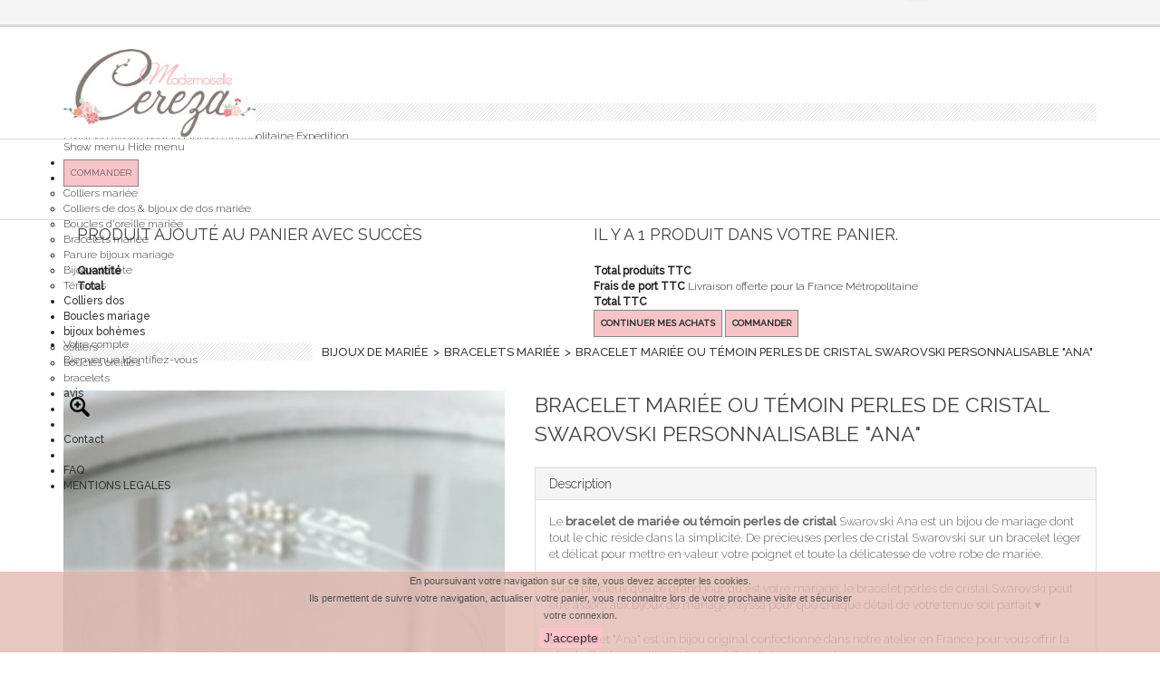

--- FILE ---
content_type: text/html; charset=utf-8
request_url: https://www.mellecereza.fr/bracelets-mariee/355-bracelet-mariee-ou-temoin-perles-de-cristal-swarovski-personnalisable-ana.html
body_size: 21320
content:
<!DOCTYPE HTML>
<!--[if lt IE 7]> <html class="no-js lt-ie9 lt-ie8 lt-ie7 " lang="fr"><![endif]-->
<!--[if IE 7]><html class="no-js lt-ie9 lt-ie8 ie7" lang="fr"><![endif]-->
<!--[if IE 8]><html class="no-js lt-ie9 ie8" lang="fr"><![endif]-->
<!--[if gt IE 8]> <html class="no-js ie9" lang="fr"><![endif]-->
<html lang="fr">
	<head>
		<meta charset="utf-8" />
		<title>bracelet mariée témoin cristal swarovski simple perles personnalisable</title>
		<meta name="description" content="Le&amp;nbsp;bracelet de mari&amp;eacute;e ou t&amp;eacute;moin perles de cristal&amp;nbsp;Swarovski Ana est un bijou de mariage dont tout le chic r&amp;eacute;side dans la simplicit&amp;eacute;. De pr&amp;eacute;cieuses perles de cristal Swarovski sur un bracelet l&amp;eacute;ger et d&amp;eacute;licat pour mettre en valeur votre poignet et toute la d&amp;eacute;licatesse de votre robe de mari&amp;eacute;e.
Aussi pr&amp;eacute;cieux que ce grand jour qu&#039;est votre mariage, le bracelet perles de cristal Swarovski peut &amp;ecirc;tre assorti aux bijoux de mariage Alyssa pour que chaque d&amp;eacute;tail de votre tenue soit parfait &amp;hearts;
Le bracelet &quot;Ana&quot; est un bijou original confectionn&amp;eacute; dans notre atelier en France pour vous offrir la plus belle des qualit&amp;eacute;s et la possibilit&amp;eacute; de le personnaliser.
Dimension et personnalisation de votre bracelet&amp;nbsp;de mari&amp;eacute;eLe bracelet est mont&amp;eacute; sur fil cabl&amp;eacute;&amp;nbsp;argent&amp;eacute; ou dor&amp;eacute; selon votre pr&amp;eacute;f&amp;eacute;rence. Il mesure 16cm avec une chainette d&#039;extension de 5 cm pour s&#039;adapter &amp;agrave; votre poignet.
Consultez-nous si vous souhaitez personnaliser votre bracelet et en faire un bijou unique avec des perles de cristal d&#039;une autre couleur." />				<meta name="generator" content="PrestaShop" />
		<meta name="robots" content="index,follow" />
		<link rel="icon" type="image/vnd.microsoft.icon" href="/img/favicon.ico?1740222209" />
		<link rel="shortcut icon" type="image/x-icon" href="/img/favicon.ico?1740222209" />
		<meta name="viewport" content="width=device-width, minimum-scale=0.25, maximum-scale=1.6, initial-scale=1.0" />
		<meta name="apple-mobile-web-app-capable" content="yes" />
		<link rel="stylesheet" href="https://www.mellecereza.fr/themes/zensation/css/bootstrap.min.css" type="text/css" media="screen" />
								<link rel="stylesheet" href="/themes/zensation/css/grid_prestashop.css" type="text/css" media="all" />			<link rel="stylesheet" href="/themes/zensation/css/global.css" type="text/css" media="all" />			<link rel="stylesheet" href="/js/jquery/plugins/fancybox/jquery.fancybox.css" type="text/css" media="all" />			<link rel="stylesheet" href="/themes/zensation/css/product.css" type="text/css" media="all" />			<link rel="stylesheet" href="/modules/socialsharing/css/socialsharing.css" type="text/css" media="all" />			<link rel="stylesheet" href="/modules/blockbestsellers/blockbestsellers.css" type="text/css" media="all" />			<link rel="stylesheet" href="/themes/zensation/css/modules/blockviewed/blockviewed.css" type="text/css" media="all" />			<link rel="stylesheet" href="/modules/blockspecials/blockspecials.css" type="text/css" media="all" />			<link rel="stylesheet" href="/themes/zensation/css/modules/blocksearch/blocksearch.css" type="text/css" media="all" />			<link rel="stylesheet" href="/js/jquery/plugins/autocomplete/jquery.autocomplete.css" type="text/css" media="all" />			<link rel="stylesheet" href="/modules/homefeatured/css/homefeatured.css" type="text/css" media="all" />			<link rel="stylesheet" href="/themes/zensation/css/modules/themeconfigurator/css/hooks.css" type="text/css" media="all" />			<link rel="stylesheet" href="/modules/productscategory/css/productscategory.css" type="text/css" media="all" />			<link rel="stylesheet" href="/modules/sendtoafriend/sendtoafriend.css" type="text/css" media="all" />			<link rel="stylesheet" href="/themes/zensation/css/modules/blockwishlist/blockwishlist.css" type="text/css" media="all" />			<link rel="stylesheet" href="/modules/mailalerts/css/mailalerts.css" type="text/css" media="all" />			<link rel="stylesheet" href="/modules/ph_megamenu/css/font-awesome.css" type="text/css" media="all" />			<link rel="stylesheet" href="/modules/ph_megamenu/css/ph_megamenu.css" type="text/css" media="all" />			<link rel="stylesheet" href="/modules/ph_megamenu/css/custom.css" type="text/css" media="all" />			<link rel="stylesheet" href="/themes/zensation/css/modules/blockcart/blockcart.css" type="text/css" media="all" />			<link rel="stylesheet" href="/themes/zensation/css/modules/blockuserinfo/blockuserinfo.css" type="text/css" media="all" />			<link rel="stylesheet" href="/modules/paypal/views/css/paypal.css" type="text/css" media="all" />			<link rel="stylesheet" href="/modules/payplug/views/css/front_1_6-v3.16.2.css" type="text/css" media="all" />				<link rel="stylesheet" href="https://www.mellecereza.fr/themes/zensation/css/responsive.css" type="text/css" media="screen" />								<link rel="stylesheet" href="https://www.mellecereza.fr/themes/zensation/css/owl.carousel.css" type="text/css" media="screen" />
				
		
		
		
		
		
		
		
		<meta property="og:type" content="product" />
<meta property="og:url" content="https://www.mellecereza.fr/bracelets-mariee/355-bracelet-mariee-ou-temoin-perles-de-cristal-swarovski-personnalisable-ana.html" />
<meta property="og:title" content="bracelet mariée témoin cristal swarovski simple perles personnalisable" />
<meta property="og:site_name" content="Melle Cereza bijoux mariée" />
<meta property="og:description" content="Le&amp;nbsp;bracelet de mari&amp;eacute;e ou t&amp;eacute;moin perles de cristal&amp;nbsp;Swarovski Ana est un bijou de mariage dont tout le chic r&amp;eacute;side dans la simplicit&amp;eacute;. De pr&amp;eacute;cieuses perles de cristal Swarovski sur un bracelet l&amp;eacute;ger et d&amp;eacute;licat pour mettre en valeur votre poignet et toute la d&amp;eacute;licatesse de votre robe de mari&amp;eacute;e.
Aussi pr&amp;eacute;cieux que ce grand jour qu&#039;est votre mariage, le bracelet perles de cristal Swarovski peut &amp;ecirc;tre assorti aux bijoux de mariage Alyssa pour que chaque d&amp;eacute;tail de votre tenue soit parfait &amp;hearts;
Le bracelet &quot;Ana&quot; est un bijou original confectionn&amp;eacute; dans notre atelier en France pour vous offrir la plus belle des qualit&amp;eacute;s et la possibilit&amp;eacute; de le personnaliser.
Dimension et personnalisation de votre bracelet&amp;nbsp;de mari&amp;eacute;eLe bracelet est mont&amp;eacute; sur fil cabl&amp;eacute;&amp;nbsp;argent&amp;eacute; ou dor&amp;eacute; selon votre pr&amp;eacute;f&amp;eacute;rence. Il mesure 16cm avec une chainette d&#039;extension de 5 cm pour s&#039;adapter &amp;agrave; votre poignet.
Consultez-nous si vous souhaitez personnaliser votre bracelet et en faire un bijou unique avec des perles de cristal d&#039;une autre couleur." />
<meta property="og:image" content="https://www.mellecereza.fr/1909-large_default/bracelet-mariee-ou-temoin-perles-de-cristal-swarovski-personnalisable-ana.jpg" />
<meta property="product:pretax_price:amount" content="19" />
<meta property="product:pretax_price:currency" content="EUR" />
<meta property="product:price:amount" content="19" />
<meta property="product:price:currency" content="EUR" />
<!-- Begin elevateZoom Header block -->
<link rel="stylesheet" type="text/css" href="https://www.mellecereza.fr/modules/elevatezoom/css/styles.css" />




<!-- End elevateZoom Header block -->

			
		<!-- theme configurator fonts -->
		<link href='//fonts.googleapis.com/css?family=Raleway:500&amp;subset=latin' rel='stylesheet' type='text/css'><style>.block .title_block, .block h4, .breadcrumb, #social_block,	#newsletter_block_left, .manu_nproducts, .products_block .price, #product_list_lview .price, .price_hot, #product_list_gview .price, .ph_megamenu .price, .promo_block, .footernav, .topnav, #ph_megamenu_wrapper, .sf-menu a, .ph_megamenu > li > a, .inline_list li .cat_name, #featured-products_block_center h5, .cart_header, .zen_homebanners_header, ul.address li.address_title, #order .delivery_options_address h3, #order-opc .delivery_options_address h3, .inline_list  li .cat_name, .opc_float .title_block, #product_list_lview li .discount, ul#product_list_lview li .online_only, #product_list_lview li .discount, #product_list_lview li span.availability, ul.address li.address_title, #footer .title_block, #footer .title_block a, .addresses ul.address .address_title, #account-creation_form h3, .block-cms h1, .header_font{font-family: 'Raleway', Arial !important;  font-weight:500}</style>		<link href='//fonts.googleapis.com/css?family=Raleway:300&amp;subset=latin' rel='stylesheet' type='text/css'><style>body, .ph_megamenu .mega-menu, .ph_megamenu .dropdown li a, #block_various_links_footer, #footer .myaccount, .new, .new_list, .reduced_icon, .blockcategories_footer, #block_contact_infos {font-family: 'Raleway', Arial !important;  font-weight:300}</style>		<link href='//fonts.googleapis.com/css?family=Raleway:300&amp;subset=latin' rel='stylesheet' type='text/css'><style>#shopping_cart a, .s_title_block, .s_title_block_mobile, #cart_block .cart_block_product_name, .ph_simpleblog.simpleblog-related-posts h2, .ph_simpleblog.simpleblog-home h2, .ph_simpleblog.simpleblog-recent h2, .ph_simpleblog.simpleblog-category h2, h1, .our_price_display  {font-family: 'Raleway', Arial !important;  font-weight:300}</style>		<link href='//fonts.googleapis.com/css?family=Raleway:regular&amp;subset=latin' rel='stylesheet' type='text/css'><style>.footer_text {font-family: 'Raleway', Arial !important;  font-weight:regular}</style>		<!-- /theme configurator fonts -->
	</head>
	<body  id="product" class="product product-355 product-bracelet-mariee-ou-temoin-perles-de-cristal-swarovski-personnalisable-ana category-31 category-bracelets-mariee lang_fr">
						  																																																						
								<div id="page">
				<!-- Header -->
				<div id="header">
					<div class="header_background"></div>
					<div class="container">
						<a id="header_logo" href="http://www.mellecereza.fr/" title="Melle Cereza bijoux mari&eacute;e"><img class="logo" src="https://www.mellecereza.fr/img/cereza-1423745835.jpg" alt="Melle Cereza bijoux mari&eacute;e" width="300" height="139" /></a>
						<!-- block seach mobile -->
<!-- Block search module TOP -->
<div id="search_block_top">
	<form method="get" action="https://www.mellecereza.fr/recherche" id="searchbox">
		<input type="hidden" name="controller" value="search" />
		<input type="hidden" name="orderby" value="position" />
		<input type="hidden" name="orderway" value="desc" />
		<input class="search_query" type="text" id="search_query_top" name="search_query" value="" />
		<input type="submit" name="submit_search" value="Rechercher" class="button" />
	</form>
</div>



<!-- /Block search module TOP -->
</div>
<div class="sf-contener clearfix" id="topmenu">
	<div id="topmenu_logo"><img class="logo" src="https://www.mellecereza.fr/img/cereza-1423745835.jpg" alt="Melle Cereza bijoux mari&eacute;e" style="height:30px; width:auto;position: absolute;margin-top: 6px;margin-left: 16px;"/></div>
		<div class="container">
<div class="ph_megamenu_mobile_toggle navs">
	<a href="#" class="show_megamenu"><i class="fa fa-bars"></i>Show menu</a>
	<a href="#" class="hide_megamenu"><i class="fa fa-times"></i>Hide menu</a>
</div>
<div id="ph_megamenu_wrapper" class="clearBoth">
	<nav>
		<ul id="ph_megamenu" class="ph_megamenu">
							<li class="menu_link_1 with-icon ">
					<a href="http://www.mellecereza.fr/" title="Home">
													<i class="fa fa-home"></i>
												
						<span class="hide">Home</span>

											</a>
					
					
					
					
					
					
				</li>
							<li class="menu_link_9 ">
					<a href="https://www.mellecereza.fr/30-bijoux-de-mariee" title="Bijoux mariée">
												
						<span class="">Bijoux mariée</span>

											</a>
					
					
					
					
					
											<ul class="dropdown">
														<li class="dropdown_cat_33">
								<a href="https://www.mellecereza.fr/33-colliers-mariee">
									Colliers mariée
								</a>
								
															</li>
														<li class="dropdown_cat_43">
								<a href="https://www.mellecereza.fr/43-colliers-de-dos-bijoux-de-dos-mariee">
									Colliers de dos & bijoux de dos mariée
								</a>
								
															</li>
														<li class="dropdown_cat_34">
								<a href="https://www.mellecereza.fr/34-boucles-d-oreille-mariee">
									Boucles d'oreille mariée
								</a>
								
															</li>
														<li class="dropdown_cat_31">
								<a href="https://www.mellecereza.fr/31-bracelets-mariee">
									Bracelets mariée
								</a>
								
															</li>
														<li class="dropdown_cat_57">
								<a href="https://www.mellecereza.fr/57-parure-bijoux-mariage">
									Parure bijoux mariage
								</a>
								
															</li>
														<li class="dropdown_cat_16">
								<a href="https://www.mellecereza.fr/16-bijoux-de-tete">
									Bijoux de tête
								</a>
								
															</li>
														<li class="dropdown_cat_64">
								<a href="https://www.mellecereza.fr/64-temoins">
									Témoins
								</a>
								
															</li>
													</ul>
					
				</li>
							<li class="menu_link_21 ">
					<a href="https://www.mellecereza.fr/43-colliers-bijoux-de-dos-mariee" title="Colliers dos">
												
						<span class="">Colliers dos</span>

											</a>
					
					
					
					
					
					
				</li>
							<li class="menu_link_20 ">
					<a href="https://www.mellecereza.fr/34-boucles-d-oreille-mariee" title="Boucles mariage">
												
						<span class="">Boucles mariage</span>

											</a>
					
					
					
					
					
					
				</li>
							<li class="menu_link_27 ">
					<a href="https://www.mellecereza.fr/68-bijoux-edition-limitee" title="bijoux bohèmes">
												
						<span class="">bijoux bohèmes</span>

											</a>
					
					
					
					
					
											<ul class="dropdown">
														<li class="dropdown_cat_70">
								<a href="https://www.mellecereza.fr/70-colliers">
									colliers
								</a>
								
															</li>
														<li class="dropdown_cat_71">
								<a href="https://www.mellecereza.fr/71-boucles-oreilles">
									boucles oreilles
								</a>
								
															</li>
														<li class="dropdown_cat_69">
								<a href="https://www.mellecereza.fr/69-bracelets">
									bracelets
								</a>
								
															</li>
													</ul>
					
				</li>
							<li class="menu_link_23 ">
					<a href="https://www.mellecereza.fr/content/11-l-avis-des-mariees-melle-cereza" title="avis">
												
						<span class="">avis</span>

											</a>
					
					
					
					
					
					
				</li>
							<li class="menu_link_13 with-icon ">
					<a href="http://www.mellecereza.fr/content/9-les-livraisons" title="Frais de port et délai livraison">
													<i class="fa fa-truck"></i>
												
						<span class="hide">Frais de port et délai livraison</span>

											</a>
					
					
					
					
					
					
				</li>
							<li class="menu_link_18 with-icon ">
					<a href="https://www.instagram.com/mademoiselle_cereza/" title="instagram">
													<i class="fa fa-instagram"></i>
												
						<span class="hide">instagram</span>

											</a>
					
					
					
					
					
					
				</li>
							<li class="menu_link_12 ">
					<a href="https://www.mellecereza.fr/content/10-FAQ" title="Contact">
												
						<span class="">Contact</span>

											</a>
					
					
					
					
					
					
				</li>
							<li class="menu_link_14 with-icon ">
					<a href="https://www.facebook.com/MademoiselleCereza/" title="facebook">
													<i class="fa fa-facebook"></i>
												
						<span class="hide">facebook</span>

											</a>
					
					
					
					
					
					
				</li>
							<li class="menu_link_24 ">
					<a href="https://www.mellecereza.fr/content/10-FAQ" title="FAQ">
												
						<span class="">FAQ</span>

											</a>
					
					
					
					
					
					
				</li>
							<li class="menu_link_25 ">
					<a href="https://www.mellecereza.fr/content/2-mentions-legales" title="MENTIONS LEGALES">
												
						<span class="">MENTIONS LEGALES</span>

											</a>
					
					
					
					
					
					
				</li>
					</ul>
	</nav>
</div>
</div>
</div><!-- #ph_megamenu -->

<div class="container">
<!-- MODULE Block cart -->
<div class="" id="header_nav">
	<div class="shopping_cart" id="shopping_cart">
		<a href="https://www.mellecereza.fr/commande" title="Voir mon panier" rel="nofollow">
			Panier
			<span class="ajax_cart_quantity unvisible">0</span>
			<span class="ajax_cart_product_txt unvisible">article</span>
			<span class="ajax_cart_product_txt_s unvisible">articles</span>
			<span class="ajax_cart_total unvisible">
							</span>
			<span class="ajax_cart_no_product">(vide)</span>
					</a>
					<div class="cart_block block exclusive" id="cart_block">
				<div class="block_content">
					<!-- block list of products -->
					<div class="cart_block_list">
					<div class="cart_header">Votre panier</div>
												<p class="cart_block_no_products">
							Aucun produit
						</p>
												<div class="cart-prices">
							<div class="cart-prices-line first-line">
								<span class="price cart_block_shipping_cost ajax_cart_shipping_cost">
																			Livraison offerte pour la France Métropolitaine
																	</span>
								<span>
									Expédition
								</span>
							</div>
																					<div class="cart-prices-line last-line">
								<span class="price cart_block_total ajax_block_cart_total">0,00 €</span>
								<span>Total</span>
							</div>
													</div>
						<p class="cart-buttons">
							<a id="button_order_cart" class="btn btn-default button button-small" href="https://www.mellecereza.fr/commande" title="Commander" rel="nofollow">
								<span>
									Commander
								</span>
							</a>
						</p>
					</div>
				</div>
			</div><!-- .cart_block -->
			</div>
</div>

	<div id="layer_cart">
		<div class="clearfix">
			<div class="layer_cart_product col-xs-12 col-md-6">
				<span class="cross" title="Fermer la fenêtre"></span>
				<h2>
					<i class="icon-ok"></i>Produit ajouté au panier avec succès
				</h2>
				<div class="product-image-container layer_cart_img">
				</div>
				<div class="layer_cart_product_info">
					<span id="layer_cart_product_title" class="product-name"></span>
					<span id="layer_cart_product_attributes"></span>
					<div>
						<strong class="dark">Quantité</strong>
						<span id="layer_cart_product_quantity"></span>
					</div>
					<div>
						<strong class="dark">Total</strong>
						<span id="layer_cart_product_price"></span>
					</div>
				</div>
			</div>
			<div class="layer_cart_cart col-xs-12 col-md-6">
				<h2>
					<!-- Plural Case [both cases are needed because page may be updated in Javascript] -->
					<span class="ajax_cart_product_txt_s  unvisible">
						Il y a <span class="ajax_cart_quantity">0</span> produits dans votre panier.
					</span>
					<!-- Singular Case [both cases are needed because page may be updated in Javascript] -->
					<span class="ajax_cart_product_txt ">
						Il y a 1 produit dans votre panier.
					</span>
				</h2>
	
				<div class="layer_cart_row">
					<strong class="dark">
						Total produits
																					TTC
																		</strong>
					<span class="ajax_block_products_total">
											</span>
				</div>
	
								<div class="layer_cart_row">
					<strong class="dark">
						Frais de port&nbsp;TTC					</strong>
					<span class="ajax_cart_shipping_cost">
													Livraison offerte pour la France Métropolitaine
											</span>
				</div>
								<div class="layer_cart_row">	
					<strong class="dark">
						Total
																					TTC
																		</strong>
					<span class="ajax_block_cart_total">
											</span>
				</div>
				<div class="button-container">	
					<span class="continue btn btn-default button exclusive-medium" title="Continuer mes achats">
						<span>
							<i class="icon-chevron-left left"></i>Continuer mes achats
						</span>
					</span>
					<a class="btn btn-default button button-medium"	href="https://www.mellecereza.fr/commande" title="Commander" rel="nofollow">
						<span>
							Commander
						</span>
					</a>	
				</div>
			</div>
		</div>
		<div class="crossseling"></div>
	</div> <!-- #layer_cart -->
	<div class="layer_cart_overlay"></div>

<!-- /MODULE Block cart -->
<!-- Block user information module HEADER -->
<div id="header_user" >
	<ul>
		<li id="your_account"><a href="https://www.mellecereza.fr/mon-compte" title="Voir mon compte client" rel="nofollow">Votre compte</a></li>
	</ul>
	<p id="header_user_info">
		Bienvenue
					<a href="https://www.mellecereza.fr/mon-compte" title="Identifiez-vous" class="login" rel="nofollow">Identifiez-vous</a>
			</p>
</div>
<!-- /Block user information module HEADER -->

					</div>
				</div>
									<div id="columns" class="container">
						<div id="center_column">
							


						

<!-- Breadcrumb -->
<div class="breadcrumb">
	<div class="breadcrumb_inside">
									<a href="https://www.mellecereza.fr/30-bijoux-de-mariee-mariage" title="Bijoux de mari&eacute;e">Bijoux de mari&eacute;e</a><span class="navigation-pipe">></span><a href="https://www.mellecereza.fr/31-bracelets-mariee" title="Bracelets mari&eacute;e">Bracelets mari&eacute;e</a><span class="navigation-pipe">></span>Bracelet mariée ou témoin perles de cristal Swarovski personnalisable "Ana"
						</div>
</div>
<!-- /Breadcrumb --><div id="primary_block" class="clearfix" itemscope="" itemtype="http://schema.org/Product">

	
	
	<!-- right infos-->
	<div id="pb-right-column">
		<!-- product img-->	
		<div id="image-block">
									<span id="view_full_size">
					<img itemprop="image" src="https://www.mellecereza.fr/1909-large_square_zen/bracelet-mariee-ou-temoin-perles-de-cristal-swarovski-personnalisable-ana.jpg" title="Bracelet mari&eacute;e ou t&eacute;moin perles de cristal Swarovski personnalisable &quot;Ana&quot;" alt="Bracelet mari&eacute;e ou t&eacute;moin perles de cristal Swarovski personnalisable &quot;Ana&quot;" id="bigpic" />
					<span class="span_link">Agrandir</span>				</span>
						
		</div>
				<!-- thumbnails -->
				<div id="views_block" class="clearfix ">
											<span class="view_scroll_spacer">
							<a id="view_scroll_left" class="" title="Autres vues" href="javascript:{}">
								Pr&eacute;c&eacute;dent
							</a>
						</span>
										<div id="thumbs_list">
											<ul id="thumbs_list_frame">
																																																						<li id="thumbnail_1909">
									<a href="https://www.mellecereza.fr/1909-thickbox_square_zen/bracelet-mariee-ou-temoin-perles-de-cristal-swarovski-personnalisable-ana.jpg"	data-fancybox-group="other-views" class="fancybox shown" title="Bracelet mariée témoin perles cristal Swarovski simple sobre &quot;Ana&quot;">
										<img class="img-responsive" id="thumb_1909" src="https://www.mellecereza.fr/1909-medium_zen_square/bracelet-mariee-ou-temoin-perles-de-cristal-swarovski-personnalisable-ana.jpg" alt="Bracelet mariée témoin perles cristal Swarovski simple sobre &quot;Ana&quot;" title="Bracelet mariée témoin perles cristal Swarovski simple sobre &quot;Ana&quot;" itemprop="image" />
									</a>
								</li>
																																																<li id="thumbnail_1906">
									<a href="https://www.mellecereza.fr/1906-thickbox_square_zen/bracelet-mariee-ou-temoin-perles-de-cristal-swarovski-personnalisable-ana.jpg"	data-fancybox-group="other-views" class="fancybox" title="Bracelet mariée ou témoin perles de cristal Swarovski personnalisable &quot;Ana&quot;">
										<img class="img-responsive" id="thumb_1906" src="https://www.mellecereza.fr/1906-medium_zen_square/bracelet-mariee-ou-temoin-perles-de-cristal-swarovski-personnalisable-ana.jpg" alt="Bracelet mariée ou témoin perles de cristal Swarovski personnalisable &quot;Ana&quot;" title="Bracelet mariée ou témoin perles de cristal Swarovski personnalisable &quot;Ana&quot;" itemprop="image" />
									</a>
								</li>
																																																<li id="thumbnail_1905">
									<a href="https://www.mellecereza.fr/1905-thickbox_square_zen/bracelet-mariee-ou-temoin-perles-de-cristal-swarovski-personnalisable-ana.jpg"	data-fancybox-group="other-views" class="fancybox" title="Bracelet mariée ou témoin perles de cristal Swarovski personnalisable &quot;Ana&quot;">
										<img class="img-responsive" id="thumb_1905" src="https://www.mellecereza.fr/1905-medium_zen_square/bracelet-mariee-ou-temoin-perles-de-cristal-swarovski-personnalisable-ana.jpg" alt="Bracelet mariée ou témoin perles de cristal Swarovski personnalisable &quot;Ana&quot;" title="Bracelet mariée ou témoin perles de cristal Swarovski personnalisable &quot;Ana&quot;" itemprop="image" />
									</a>
								</li>
																																																<li id="thumbnail_1908" class="last">
									<a href="https://www.mellecereza.fr/1908-thickbox_square_zen/bracelet-mariee-ou-temoin-perles-de-cristal-swarovski-personnalisable-ana.jpg"	data-fancybox-group="other-views" class="fancybox" title="Bracelet mariée témoin perles cristal Swarovski simple personnalisable &quot;Ana&quot;">
										<img class="img-responsive" id="thumb_1908" src="https://www.mellecereza.fr/1908-medium_zen_square/bracelet-mariee-ou-temoin-perles-de-cristal-swarovski-personnalisable-ana.jpg" alt="Bracelet mariée témoin perles cristal Swarovski simple personnalisable &quot;Ana&quot;" title="Bracelet mariée témoin perles cristal Swarovski simple personnalisable &quot;Ana&quot;" itemprop="image" />
									</a>
								</li>
																			</ul>
										</div> <!-- end thumbs_list -->
											<a id="view_scroll_right" title="Autres vues" href="javascript:{}">
							Suivant
						</a>
									</div> <!-- end views-block -->
				<!-- end thumbnails -->
								<p class="resetimg clear no-print">
					<span id="wrapResetImages" style="display: none;">
						<a href="https://www.mellecereza.fr/bracelets-mariee/355-bracelet-mariee-ou-temoin-perles-de-cristal-swarovski-personnalisable-ana.html" data-name="resetImages">
							<i class="icon-repeat"></i>
							Afficher toutes les images
						</a>
					</span>
				</p>
					<!-- usefull links-->
	</div>

	<!-- left infos-->
	<div id="pb-left-column">
		<h1 itemprop="name">Bracelet mari&eacute;e ou t&eacute;moin perles de cristal Swarovski personnalisable &quot;Ana&quot;</h1>
		
		<div id="short_description_block">
		<!-- ACCORDION -->
			<div class="panel-group" id="accordion">
								<div class="panel panel-default">
					<div class="panel-heading">
						<h4 class="panel-title">
							<a data-toggle="collapse" data-parent="#accordion" href="#short_description">
								Description
							</a>
						</h4>
					</div>
					<div id="short_description" class="panel-collapse collapse in">
						<div class="panel-body" itemprop="description">
							<p>Le&nbsp;<strong>bracelet de mari&eacute;e ou t&eacute;moin perles de cristal</strong>&nbsp;Swarovski Ana est un bijou de mariage dont tout le chic r&eacute;side dans la simplicit&eacute;. De pr&eacute;cieuses perles de cristal Swarovski sur un bracelet l&eacute;ger et d&eacute;licat pour mettre en valeur votre poignet et toute la d&eacute;licatesse de votre robe de mari&eacute;e.</p>
<p>Aussi pr&eacute;cieux que ce grand jour qu'est votre mariage, le bracelet perles de cristal Swarovski peut &ecirc;tre assorti aux bijoux de mariage Alyssa pour que chaque d&eacute;tail de votre tenue soit parfait &hearts;</p>
<p>Le bracelet "Ana" est un bijou original confectionn&eacute; dans notre atelier en France pour vous offrir la plus belle des qualit&eacute;s et la possibilit&eacute; de le personnaliser.</p>
<p><span style="color: #d82775;">Dimension et personnalisation de votre bracelet&nbsp;de mari&eacute;e</span><br />Le bracelet est mont&eacute; sur fil cabl&eacute;&nbsp;argent&eacute; ou dor&eacute; selon votre pr&eacute;f&eacute;rence. Il mesure 16cm avec une chainette d'extension de 5 cm pour s'adapter &agrave; votre poignet.</p>
<p>Consultez-nous si vous souhaitez personnaliser votre bracelet et en faire un bijou unique avec des perles de cristal d'une autre couleur.</p>
						</div>
					</div>
				</div>
																<div class="panel panel-default">
					<div class="panel-heading">
						<h4 class="panel-title">
							<a data-toggle="collapse" data-parent="#accordion" href="#full_description">
							<b>	Un clic ici pour lire la suite &amp; avoir plus de d&eacute;tails </b>
							</a>
						</h4>
					</div>
					<div id="full_description" class="panel-collapse collapse">
						<div class="panel-body">
							<p><span style="color: #d82775;"><strong>PERSONNALISATION DE VOS BIJOUX DE MARIAGE</strong></span></p>
<p>contactez-nous &agrave; mellecereza @ gmail.com</p>
<p><span style="color: #d82775;"><strong>DELAIS ET FRAIS DE PORT</strong></span></p>
<p>Le d&eacute;lai de confection de votre accessoire est visible juste en dessous de ce texte, et au dessus du bouton "ajouter au panier"</p>
<p>Les frais de port sont indiqu&eacute;s en d&eacute;tail ici :&nbsp;<strong><a href="/content/9-les-livraisons" target="_blank">frais de port selon la destination</a></strong></p>
<p><span style="color: #d82775;"><strong>PAIEMENT 100% SECURISE</strong></span></p>
<p><strong>Tous les modes de r&egrave;glement que nous vous proposons sont 100% s&eacute;curis&eacute;s.</strong></p>
<p><span style="color: #d82775;"><strong>ENTRETIEN</strong></span><br /><br />Rangez pr&eacute;cieusement vos bijoux &agrave; l'abri de l'air et de la lumi&egrave;re directe d&egrave;s que vous ne les portez pas. Eviter de les mettre en contact avec de l'eau ou s&eacute;chez-les soigneusement si cela devait arriver.</p>
						</div>
					</div>
				</div>
																																																					
						
													
				
			</div>
		  <!-- ACCORDION EOL -->
					</div>
								<div class="feature_line" id="product_reference" style="display: none;overflow: hidden;"><span class="feature_line_left">Code produit:</span><span class="feature_line_right" itemprop="sku"></span></div>
		<div class="feature_line" style="display: none;overflow: hidden;"><span class="feature_line_left">Fabricant:</span><span class="feature_line_right"><span itemprop="brand" itemscope="" itemtype="http://schema.org/Organization"> <span itemprop="name"></span></span></span></div>
				<!-- add to cart form-->
		<form id="buy_block"  action="https://www.mellecereza.fr/panier" method="post">
		<div class="product_attributes">
								<!-- attributes -->
				<div id="attributes">
				<div class="clear"></div>
															<fieldset class="attribute_fieldset">
							
							<div class="feature_line"><span class="feature_line_left">Finition:</span><div class="feature_line_right">							<div class="attribute_list">
															<select name="group_49" id="group_49" class="attribute_select" onchange="findCombination();getProductAttribute();">
																			<option value="188" selected="selected" title="argent&eacute;e">argent&eacute;e</option>
																			<option value="189" title="dor&eacute;e">dor&eacute;e</option>
																	</select>
														</div></div></div>
						
							
						</fieldset>
													</div>
			
			<!-- quantity wanted -->
			<div class="feature_line" id="quantity_wanted_p" ><span class="feature_line_left">Quantit&eacute; :</span><span class="feature_line_right"><input type="text" name="qty" id="quantity_wanted" class="text" value="1" size="2" maxlength="3"  /></span><!-- minimal quantity wanted -->
			<p id="minimal_quantity_wanted_p" style="display: none;">
				Ce produit n&#039;est pas vendu &agrave; l&#039;unit&eacute;. Vous devez s&eacute;lectionner au moins <b id="minimal_quantity_label">1</b> quantit&eacute; pour ce produit.
			</p>
			</div>
			

			<!-- availability -->
			<div class="feature_line" id="availability_statut"  style="display: none;" ><span class="feature_line_left">Disponibilit&eacute; :</span><span class="feature_line_right" id="availability_value"></span>
			<p class="warning_inline" id="last_quantities" style="display: none" >Attention : derni&egrave;res pi&egrave;ces disponibles !</p>
			<p id="availability_date" style="display: none;">
				<span id="availability_date_label">Date de disponibilit&eacute;:</span>
				<span id="availability_date_value">0000-00-00</span>
			</p>
			<!-- number of item in stock -->
						<!-- Out of stock hook -->
			<div id="oosHook" style="display: none;">
				
			</div>
			</div>
		</div>
		<div class="content_prices clearfix">
			<!-- prices -->
			
			
			<div class="price product_page">
				<p class="our_price_display" itemprop="offers" itemscope="" itemtype="http://schema.org/Offer">
									<span id="our_price_display" itemprop="price">19,00 €</span>
					<!--						TTC					-->
								</p>
			<p id="old_price" class="hidden">
								<span id="old_price_display"></span>
					<!-- TTC -->
						</p>
			<p id="reduction_amount"  style="display:none">
				<span id="reduction_amount_display">
								</span>
			</p>
			<p id="reduction_percent"  style="display:none;"><span id="reduction_percent_display"></span></p>
			
				<div class="price_redukcja">
																
												
			</div>
			</div>
										<p id="add_to_cart" class="buttons_bottom_block">
					<button type="submit" name="Submit" class="exclusive">
									Ajouter au panier								</button>
				</p>
			
			<div class="clear"></div>
		</div>
		<ul id="usefull_link_block">
			
<li id="left_share_fb">
	<a href="http://www.facebook.com/sharer.php?u=https%3A%2F%2Fwww.mellecereza.fr%2Fbracelets-mariee%2F355-bracelet-mariee-ou-temoin-perles-de-cristal-swarovski-personnalisable-ana.html&amp;t=Bracelet+mari%C3%A9e+ou+t%C3%A9moin+perles+de+cristal+Swarovski+personnalisable+%22Ana%22" class="_blank">Partager sur Facebook</a>
</li>
<li class="sendtofriend">
	<a id="send_friend_button" href="#send_friend_form">Envoyer à un ami</a>
</li>


			<li class="print"><a href="javascript:print();">Imprimer</a></li>								</ul>
		
<ul class="usefull_link_block">
	<li><a href="#" id="wishlist_button" onclick="WishlistCart('wishlist_block_list', 'add', '355', $('#idCombination').val(), document.getElementById('quantity_wanted').value); return false;"  title="Ajouter à ma liste" rel="nofollow">Ajouter à ma liste</a></li>
</ul>


<style>

  [installment-container] {
    padding: 10px;
  }

</style>





          
    


<div installment-container>
  <div banner-container>
    <div paypal-banner-message></div>
  </div>
</div>






		

			<!-- hidden datas -->
			<p class="hidden">
				<input type="hidden" name="token" value="d57cee281ae5156b10c28b9a3634f0bf" />
				<input type="hidden" name="id_product" value="355" id="product_page_product_id" />
				<input type="hidden" name="add" value="1" />
				<input type="hidden" name="id_product_attribute" id="idCombination" value="" />
			</p>
		</form>
					<p class="socialsharing_product list-inline no-print">
							<button data-type="facebook" type="button" class="btn btn-default btn-facebook social-sharing">
				<i class="icon-facebook"></i> Partager
				<!-- <img src="https://www.mellecereza.fr/modules/socialsharing/img/facebook.gif" alt="Facebook Like" /> -->
			</button>
									<button data-type="pinterest" type="button" class="btn btn-default btn-pinterest social-sharing">
				<i class="icon-pinterest"></i> Pinterest
				<!-- <img src="https://www.mellecereza.fr/modules/socialsharing/img/pinterest.gif" alt="Pinterest" /> -->
			</button>
			</p>
	</div>
</div>
<!-- description and features -->
<div id="new-products_block_zen_right" class="block products_block">
	<div class="block_content">
				<p class="title_block">Accessoires</p>
			<!-- accessories -->
			<div class="block_content">
				<ul>
									<li style="margin-bottom: 20px;">
																																	<div class="imgs_list"><div class="front_image"><a href="https://www.mellecereza.fr/boucles-d-oreille-mariee/82-boucles-d-oreille-mariee-cristal-longues-cascade.html" title="Boucles d&#039;oreille mariée cristal longues &quot;Cascade&quot;" class="product_image"><img src="https://www.mellecereza.fr/794-zen_list_default_square/boucles-d-oreille-mariee-cristal-longues-cascade.jpg" alt="Boucles d&#039;oreille mariée cristal longues &quot;Cascade&quot;"  class="small_shadow"/></a></div><div class="back_image"><a href="https://www.mellecereza.fr/boucles-d-oreille-mariee/82-boucles-d-oreille-mariee-cristal-longues-cascade.html" title="Boucles d&#039;oreille mariée cristal longues &quot;Cascade&quot;" class="product_image"><img src="https://www.mellecereza.fr/1694-zen_list_default_square/boucles-d-oreille-mariee-cristal-longues-cascade.jpg" alt="Boucles d&#039;oreille mariée cristal longues &quot;Cascade&quot;" class="small_shadow"/></a></div></div>
																			<div class="new_products_data">
							<div class="s_title_block" style="margin-top:0px;float:none;"><a href="https://www.mellecereza.fr/boucles-d-oreille-mariee/82-boucles-d-oreille-mariee-cristal-longues-cascade.html" title="Boucles d&#039;oreille mari&eacute;e cristal longues &quot;Cascade&quot;">Boucles d&#039;oreille mari&eacute;e...</a></div>
							<div class="price_container" style="margin-top:5px;"><span class="price">31,00 €														</span></div>															<div class="product_desc square"><a href="https://www.mellecereza.fr/boucles-d-oreille-mariee/82-boucles-d-oreille-mariee-cristal-longues-cascade.html" title="Plus">Transparence et pr&eacute;ciosit&eacute; des perles de cristal Swarovski ... Les boucles d'oreilles de mari&eacute;e longues "Cascade" prennent un...</a></div>
													</div>
											</li>
									<li style="margin-bottom: 20px;">
																																	<div class="imgs_list"><div class="front_image"><a href="https://www.mellecereza.fr/boucles-d-oreille-mariee/320-boucles-d-oreille-mariee-cristal-pendantes-originales-nature-chic-alyssa.html" title="Boucles d&#039;oreille mariée cristal pendantes originales nature chic &quot;Alyssa&quot;" class="product_image"><img src="https://www.mellecereza.fr/1772-zen_list_default_square/boucles-d-oreille-mariee-cristal-pendantes-originales-nature-chic-alyssa.jpg" alt="Boucles d&#039;oreille mariée cristal pendantes originales nature chic &quot;Alyssa&quot;"  class="small_shadow"/></a></div><div class="back_image"><a href="https://www.mellecereza.fr/boucles-d-oreille-mariee/320-boucles-d-oreille-mariee-cristal-pendantes-originales-nature-chic-alyssa.html" title="Boucles d&#039;oreille mariée cristal pendantes originales nature chic &quot;Alyssa&quot;" class="product_image"><img src="https://www.mellecereza.fr/2164-zen_list_default_square/boucles-d-oreille-mariee-cristal-pendantes-originales-nature-chic-alyssa.jpg" alt="Boucles d&#039;oreille mariée cristal pendantes originales nature chic &quot;Alyssa&quot;" class="small_shadow"/></a></div></div>
																			<div class="new_products_data">
							<div class="s_title_block" style="margin-top:0px;float:none;"><a href="https://www.mellecereza.fr/boucles-d-oreille-mariee/320-boucles-d-oreille-mariee-cristal-pendantes-originales-nature-chic-alyssa.html" title="Boucles d&#039;oreille mari&eacute;e cristal pendantes...">Boucles d&#039;oreille mari&eacute;e...</a></div>
							<div class="price_container" style="margin-top:5px;"><span class="price">24,00 €														</span></div>															<div class="product_desc square"><a href="https://www.mellecereza.fr/boucles-d-oreille-mariee/320-boucles-d-oreille-mariee-cristal-pendantes-originales-nature-chic-alyssa.html" title="Plus">Les boucles d'oreilles mari&eacute;e "Alyssa", un bijou fin et d&eacute;licat pour une mari&eacute;e &agrave; la recherche de boucles d'oreilles...</a></div>
													</div>
											</li>
									<li style="margin-bottom: 20px;">
																																	<div class="imgs_list"><div class="front_image"><a href="https://www.mellecereza.fr/colliers-mariee/354-collier-mariee-ras-de-cou-boheme-chic-feuille-et-cristal-swarovski-personnalisable-alyssa-2-.html" title="Collier mariée ras de cou bohème chic feuille et cristal Swarovski personnalisable &#039;Alyssa 2&#039;" class="product_image"><img src="https://www.mellecereza.fr/1928-zen_list_default_square/collier-mariee-ras-de-cou-boheme-chic-feuille-et-cristal-swarovski-personnalisable-alyssa-2-.jpg" alt="Collier mariée ras de cou bohème chic feuille et cristal Swarovski personnalisable &#039;Alyssa 2&#039;"  class="small_shadow"/></a></div><div class="back_image"><a href="https://www.mellecereza.fr/colliers-mariee/354-collier-mariee-ras-de-cou-boheme-chic-feuille-et-cristal-swarovski-personnalisable-alyssa-2-.html" title="Collier mariée ras de cou bohème chic feuille et cristal Swarovski personnalisable &#039;Alyssa 2&#039;" class="product_image"><img src="https://www.mellecereza.fr/2109-zen_list_default_square/collier-mariee-ras-de-cou-boheme-chic-feuille-et-cristal-swarovski-personnalisable-alyssa-2-.jpg" alt="Collier mariée ras de cou bohème chic feuille et cristal Swarovski personnalisable &#039;Alyssa 2&#039;" class="small_shadow"/></a></div></div>
																			<div class="new_products_data">
							<div class="s_title_block" style="margin-top:0px;float:none;"><a href="https://www.mellecereza.fr/colliers-mariee/354-collier-mariee-ras-de-cou-boheme-chic-feuille-et-cristal-swarovski-personnalisable-alyssa-2-.html" title="Collier mari&eacute;e ras de cou boh&egrave;me chic feuille...">Collier mari&eacute;e ras de cou...</a></div>
							<div class="price_container" style="margin-top:5px;"><span class="price">35,00 €														</span></div>															<div class="product_desc square"><a href="https://www.mellecereza.fr/colliers-mariee/354-collier-mariee-ras-de-cou-boheme-chic-feuille-et-cristal-swarovski-personnalisable-alyssa-2-.html" title="Plus">Un  collier de mari&eacute;e ras de cou boh&egrave;me chic,  ou la d&eacute;licatesse faite bijou. 
 Une d&eacute;licate feuille de cristal de...</a></div>
													</div>
											</li>
								</ul>
			</div>
			</div>
</div>
<div style="display: none;">
	<div id="send_friend_form">
			<h2 class="title">Send to a friend</h2>
			<div class="product clearfix">
				<img src="https://www.mellecereza.fr/1909-home_default/bracelet-mariee-ou-temoin-perles-de-cristal-swarovski-personnalisable-ana.jpg" height="250" width="250" alt="Bracelet mariée ou témoin perles de cristal Swarovski personnalisable &quot;Ana&quot;" />
				<div class="product_desc">
					<p class="product_name"><strong>Bracelet mariée ou témoin perles de cristal Swarovski personnalisable "Ana"</strong></p>
					<p>Le&nbsp;<strong>bracelet de mari&eacute;e ou t&eacute;moin perles de cristal</strong>&nbsp;Swarovski Ana est un bijou de mariage dont tout le chic r&eacute;side dans la simplicit&eacute;. De pr&eacute;cieuses perles de cristal Swarovski sur un bracelet l&eacute;ger et d&eacute;licat pour mettre en valeur votre poignet et toute la d&eacute;licatesse de votre robe de mari&eacute;e.</p>
<p>Aussi pr&eacute;cieux que ce grand jour qu'est votre mariage, le bracelet perles de cristal Swarovski peut &ecirc;tre assorti aux bijoux de mariage Alyssa pour que chaque d&eacute;tail de votre tenue soit parfait &hearts;</p>
<p>Le bracelet "Ana" est un bijou original confectionn&eacute; dans notre atelier en France pour vous offrir la plus belle des qualit&eacute;s et la possibilit&eacute; de le personnaliser.</p>
<p><span style="color: #d82775;">Dimension et personnalisation de votre bracelet&nbsp;de mari&eacute;e</span><br />Le bracelet est mont&eacute; sur fil cabl&eacute;&nbsp;argent&eacute; ou dor&eacute; selon votre pr&eacute;f&eacute;rence. Il mesure 16cm avec une chainette d'extension de 5 cm pour s'adapter &agrave; votre poignet.</p>
<p>Consultez-nous si vous souhaitez personnaliser votre bracelet et en faire un bijou unique avec des perles de cristal d'une autre couleur.</p>
				</div>
			</div>
			
			<div class="send_friend_form_content" id="send_friend_form_content">
				<div id="send_friend_form_error"></div>
				<div id="send_friend_form_success"></div>
				<div class="form_container">
					<p class="intro_form">Recipient :</p>
					<p class="text">
						<label for="friend_name">Name of your friend <sup class="required">*</sup> :</label>
						<input id="friend_name" name="friend_name" type="text" value=""/>
					</p>
					<p class="text">
						<label for="friend_email">E-mail address of your friend <sup class="required">*</sup> :</label>
						<input id="friend_email" name="friend_email" type="text" value=""/>
					</p>
					<p class="txt_required"><sup class="required">*</sup> Required fields</p>
				</div>
				<p class="submit">
					<input id="id_product_comment_send_to_a_friend" name="id_product" type="hidden" value="355" />
					<a href="#" onclick="$.fancybox.close();">Cancel</a>&nbsp;or&nbsp;
					<input id="sendEmail" class="button" name="sendEmail" type="submit" value="Send" />
				</p>
			</div>
	</div>
</div>
<div id="featured-products_block_center" class="block products_block clearfix infiniteCarousel" style="clear: both;">
	<p class="title_block">23 autres produits dans la même catégorie :</p>
	<div class="flexslider carousel">
		<div class="list_carousel responsive">
			<ul class="owl-carousel" id="home_featured">
							<li>
																																	<div class="imgs"><div class="front_image"><a href="https://www.mellecereza.fr/bracelets-mariee/722-bracelet-mariee-perles-de-culture-jonc-or-ou-argent-isadora-bijoux-mariee.html" title="Bracelet mariée perles de culture jonc or ou argent &quot;Isadora&quot; bijoux mariée" class="product_image"><img src="https://www.mellecereza.fr/3894-zen_home_default_square/bracelet-mariee-perles-de-culture-jonc-or-ou-argent-isadora-bijoux-mariee.jpg" alt="Bracelet mariée perles de culture jonc or ou argent &quot;Isadora&quot; bijoux mariée" class="products_category_image" /></a></div><div class="back_image"><a href="https://www.mellecereza.fr/bracelets-mariee/722-bracelet-mariee-perles-de-culture-jonc-or-ou-argent-isadora-bijoux-mariee.html" title="Bracelet mariée perles de culture jonc or ou argent &quot;Isadora&quot; bijoux mariée" class="product_image"><img src="https://www.mellecereza.fr/3203-zen_home_default_square/bracelet-mariee-perles-de-culture-jonc-or-ou-argent-isadora-bijoux-mariee.jpg" alt="Bracelet mariée perles de culture jonc or ou argent &quot;Isadora&quot; bijoux mariée"  class="products_category_image"  /></a></div></div>
																<div class="datas">
					<div class="s_title_block"><a href="https://www.mellecereza.fr/bracelets-mariee/722-bracelet-mariee-perles-de-culture-jonc-or-ou-argent-isadora-bijoux-mariee.html" title="Bracelet mari&eacute;e perles de culture jonc or ou...">Bracelet mari&eacute;e...</a></div>
					<div class="price_container"><span class="price">26,00 €</span>
										</div>					<div class="product_desc"><a href="https://www.mellecereza.fr/bracelets-mariee/722-bracelet-mariee-perles-de-culture-jonc-or-ou-argent-isadora-bijoux-mariee.html" title="Plus d'infos">Bracelet mari&eacute;e "Isadora" or ou argent, le bijou de...</a></div>
					<div class="home_featured_buttons">
						<a class="lnk_view" href="https://www.mellecereza.fr/bracelets-mariee/722-bracelet-mariee-perles-de-culture-jonc-or-ou-argent-isadora-bijoux-mariee.html" title="Voir">Voir</a>&nbsp;&nbsp;
													<a class="quick-view" href="https://www.mellecereza.fr/bracelets-mariee/722-bracelet-mariee-perles-de-culture-jonc-or-ou-argent-isadora-bijoux-mariee.html" data-rel="https://www.mellecereza.fr/bracelets-mariee/722-bracelet-mariee-perles-de-culture-jonc-or-ou-argent-isadora-bijoux-mariee.html"></a>
											</div>
					</div>
				</li>
							<li>
																																	<div class="imgs"><div class="front_image"><a href="https://www.mellecereza.fr/bracelets-mariee/753-bracelet-mariee-coeurs-chaine-fine-sweet-hearts-bijoux-mariage.html" title="Bracelet mariée coeurs chaîne fine &quot;Sweet hearts&quot; Bijoux mariage" class="product_image"><img src="https://www.mellecereza.fr/3910-zen_home_default_square/bracelet-mariee-coeurs-chaine-fine-sweet-hearts-bijoux-mariage.jpg" alt="Bracelet mariée coeurs chaîne fine &quot;Sweet hearts&quot; Bijoux mariage" class="products_category_image" /></a></div><div class="back_image"><a href="https://www.mellecereza.fr/bracelets-mariee/753-bracelet-mariee-coeurs-chaine-fine-sweet-hearts-bijoux-mariage.html" title="Bracelet mariée coeurs chaîne fine &quot;Sweet hearts&quot; Bijoux mariage" class="product_image"><img src="https://www.mellecereza.fr/3401-zen_home_default_square/bracelet-mariee-coeurs-chaine-fine-sweet-hearts-bijoux-mariage.jpg" alt="Bracelet mariée coeurs chaîne fine &quot;Sweet hearts&quot; Bijoux mariage"  class="products_category_image"  /></a></div></div>
																<div class="datas">
					<div class="s_title_block"><a href="https://www.mellecereza.fr/bracelets-mariee/753-bracelet-mariee-coeurs-chaine-fine-sweet-hearts-bijoux-mariage.html" title="Bracelet mari&eacute;e coeurs cha&icirc;ne fine &quot;Sweet...">Bracelet mari&eacute;e...</a></div>
					<div class="price_container"><span class="price">22,00 €</span>
										</div>					<div class="product_desc"><a href="https://www.mellecereza.fr/bracelets-mariee/753-bracelet-mariee-coeurs-chaine-fine-sweet-hearts-bijoux-mariage.html" title="Plus d'infos">Le bracelet&nbsp; de mari&eacute;e petits coeurs&nbsp; "Sweet hearts",...</a></div>
					<div class="home_featured_buttons">
						<a class="lnk_view" href="https://www.mellecereza.fr/bracelets-mariee/753-bracelet-mariee-coeurs-chaine-fine-sweet-hearts-bijoux-mariage.html" title="Voir">Voir</a>&nbsp;&nbsp;
													<a class="quick-view" href="https://www.mellecereza.fr/bracelets-mariee/753-bracelet-mariee-coeurs-chaine-fine-sweet-hearts-bijoux-mariage.html" data-rel="https://www.mellecereza.fr/bracelets-mariee/753-bracelet-mariee-coeurs-chaine-fine-sweet-hearts-bijoux-mariage.html"></a>
											</div>
					</div>
				</li>
							<li>
																																	<div class="imgs"><div class="front_image"><a href="https://www.mellecereza.fr/bracelets-mariee/529-bracelet-mariage-epure-perles-argent-ou-or-alessandra-bijou-mariee.html" title="Bracelet mariage épuré perles argent ou or &quot;Alessandra&quot;  Bijou mariée" class="product_image"><img src="https://www.mellecereza.fr/3896-zen_home_default_square/bracelet-mariage-epure-perles-argent-ou-or-alessandra-bijou-mariee.jpg" alt="Bracelet mariage épuré perles argent ou or &quot;Alessandra&quot;  Bijou mariée" class="products_category_image" /></a></div><div class="back_image"><a href="https://www.mellecereza.fr/bracelets-mariee/529-bracelet-mariage-epure-perles-argent-ou-or-alessandra-bijou-mariee.html" title="Bracelet mariage épuré perles argent ou or &quot;Alessandra&quot;  Bijou mariée" class="product_image"><img src="https://www.mellecereza.fr/3219-zen_home_default_square/bracelet-mariage-epure-perles-argent-ou-or-alessandra-bijou-mariee.jpg" alt="Bracelet mariage épuré perles argent ou or &quot;Alessandra&quot;  Bijou mariée"  class="products_category_image"  /></a></div></div>
																<div class="datas">
					<div class="s_title_block"><a href="https://www.mellecereza.fr/bracelets-mariee/529-bracelet-mariage-epure-perles-argent-ou-or-alessandra-bijou-mariee.html" title="Bracelet mariage &eacute;pur&eacute; perles argent ou or...">Bracelet mariage...</a></div>
					<div class="price_container"><span class="price">22,00 €</span>
										</div>					<div class="product_desc"><a href="https://www.mellecereza.fr/bracelets-mariee/529-bracelet-mariage-epure-perles-argent-ou-or-alessandra-bijou-mariee.html" title="Plus d'infos">Un&nbsp;bracelet de mari&eacute;e &eacute;pur&eacute; personnalisable...</a></div>
					<div class="home_featured_buttons">
						<a class="lnk_view" href="https://www.mellecereza.fr/bracelets-mariee/529-bracelet-mariage-epure-perles-argent-ou-or-alessandra-bijou-mariee.html" title="Voir">Voir</a>&nbsp;&nbsp;
													<a class="quick-view" href="https://www.mellecereza.fr/bracelets-mariee/529-bracelet-mariage-epure-perles-argent-ou-or-alessandra-bijou-mariee.html" data-rel="https://www.mellecereza.fr/bracelets-mariee/529-bracelet-mariage-epure-perles-argent-ou-or-alessandra-bijou-mariee.html"></a>
											</div>
					</div>
				</li>
							<li>
																																	<div class="imgs"><div class="front_image"><a href="https://www.mellecereza.fr/bracelets-mariee/653-bracelet-mariage-epis-champetre-chic-apollonie-bijoux-mariage.html" title="Bracelet mariage épis champêtre chic &quot;Apollonie&quot; Bijoux mariage" class="product_image"><img src="https://www.mellecereza.fr/4017-zen_home_default_square/bracelet-mariage-epis-champetre-chic-apollonie-bijoux-mariage.jpg" alt="Bracelet mariage épis champêtre chic &quot;Apollonie&quot; Bijoux mariage" class="products_category_image" /></a></div><div class="back_image"><a href="https://www.mellecereza.fr/bracelets-mariee/653-bracelet-mariage-epis-champetre-chic-apollonie-bijoux-mariage.html" title="Bracelet mariage épis champêtre chic &quot;Apollonie&quot; Bijoux mariage" class="product_image"><img src="https://www.mellecereza.fr/3192-zen_home_default_square/bracelet-mariage-epis-champetre-chic-apollonie-bijoux-mariage.jpg" alt="Bracelet mariage épis champêtre chic &quot;Apollonie&quot; Bijoux mariage"  class="products_category_image"  /></a></div></div>
																<div class="datas">
					<div class="s_title_block"><a href="https://www.mellecereza.fr/bracelets-mariee/653-bracelet-mariage-epis-champetre-chic-apollonie-bijoux-mariage.html" title="Bracelet mariage &eacute;pis champ&ecirc;tre chic...">Bracelet mariage...</a></div>
					<div class="price_container"><span class="price">21,00 €</span>
										</div>					<div class="product_desc"><a href="https://www.mellecereza.fr/bracelets-mariee/653-bracelet-mariage-epis-champetre-chic-apollonie-bijoux-mariage.html" title="Plus d'infos">Le bracelet&nbsp; de mariage &eacute;pis&nbsp; "Apollonie",...</a></div>
					<div class="home_featured_buttons">
						<a class="lnk_view" href="https://www.mellecereza.fr/bracelets-mariee/653-bracelet-mariage-epis-champetre-chic-apollonie-bijoux-mariage.html" title="Voir">Voir</a>&nbsp;&nbsp;
													<a class="quick-view" href="https://www.mellecereza.fr/bracelets-mariee/653-bracelet-mariage-epis-champetre-chic-apollonie-bijoux-mariage.html" data-rel="https://www.mellecereza.fr/bracelets-mariee/653-bracelet-mariage-epis-champetre-chic-apollonie-bijoux-mariage.html"></a>
											</div>
					</div>
				</li>
							<li>
																																	<div class="imgs"><div class="front_image"><a href="https://www.mellecereza.fr/bracelets-mariee/720-bracelet-mariee-elegant-fleur-perles-or-ou-argent-awena-bijou-mariage-personnalisable.html" title="Bracelet mariée élégant fleur perles or ou argent &quot;Awena&quot;  Bijou mariage personnalisable" class="product_image"><img src="https://www.mellecereza.fr/4020-zen_home_default_square/bracelet-mariee-elegant-fleur-perles-or-ou-argent-awena-bijou-mariage-personnalisable.jpg" alt="Bracelet mariée élégant fleur perles or ou argent &quot;Awena&quot;  Bijou mariage personnalisable" class="products_category_image" /></a></div><div class="back_image"><a href="https://www.mellecereza.fr/bracelets-mariee/720-bracelet-mariee-elegant-fleur-perles-or-ou-argent-awena-bijou-mariage-personnalisable.html" title="Bracelet mariée élégant fleur perles or ou argent &quot;Awena&quot;  Bijou mariage personnalisable" class="product_image"><img src="https://www.mellecereza.fr/3190-zen_home_default_square/bracelet-mariee-elegant-fleur-perles-or-ou-argent-awena-bijou-mariage-personnalisable.jpg" alt="Bracelet mariée élégant fleur perles or ou argent &quot;Awena&quot;  Bijou mariage personnalisable"  class="products_category_image"  /></a></div></div>
																<div class="datas">
					<div class="s_title_block"><a href="https://www.mellecereza.fr/bracelets-mariee/720-bracelet-mariee-elegant-fleur-perles-or-ou-argent-awena-bijou-mariage-personnalisable.html" title="Bracelet mari&eacute;e &eacute;l&eacute;gant fleur perles or ou...">Bracelet mari&eacute;e...</a></div>
					<div class="price_container"><span class="price">23,00 €</span>
										</div>					<div class="product_desc"><a href="https://www.mellecereza.fr/bracelets-mariee/720-bracelet-mariee-elegant-fleur-perles-or-ou-argent-awena-bijou-mariage-personnalisable.html" title="Plus d'infos">Le&nbsp; bracelet&nbsp;de mari&eacute;e &eacute;l&eacute;gant"Awena"...</a></div>
					<div class="home_featured_buttons">
						<a class="lnk_view" href="https://www.mellecereza.fr/bracelets-mariee/720-bracelet-mariee-elegant-fleur-perles-or-ou-argent-awena-bijou-mariage-personnalisable.html" title="Voir">Voir</a>&nbsp;&nbsp;
													<a class="quick-view" href="https://www.mellecereza.fr/bracelets-mariee/720-bracelet-mariee-elegant-fleur-perles-or-ou-argent-awena-bijou-mariage-personnalisable.html" data-rel="https://www.mellecereza.fr/bracelets-mariee/720-bracelet-mariee-elegant-fleur-perles-or-ou-argent-awena-bijou-mariage-personnalisable.html"></a>
											</div>
					</div>
				</li>
							<li>
																																	<div class="imgs"><div class="front_image"><a href="https://www.mellecereza.fr/bracelets-mariee/733-bracelet-mariee-perle-de-culture-et-strass-zircon-or-ou-argent-calistine-bijoux-mariee.html" title="Bracelet mariée perle de culture et strass zircon or ou argent &quot;Calistine&quot; bijoux mariée" class="product_image"><img src="https://www.mellecereza.fr/3886-zen_home_default_square/bracelet-mariee-perle-de-culture-et-strass-zircon-or-ou-argent-calistine-bijoux-mariee.jpg" alt="Bracelet mariée perle de culture et strass zircon or ou argent &quot;Calistine&quot; bijoux mariée" class="products_category_image" /></a></div><div class="back_image"><a href="https://www.mellecereza.fr/bracelets-mariee/733-bracelet-mariee-perle-de-culture-et-strass-zircon-or-ou-argent-calistine-bijoux-mariee.html" title="Bracelet mariée perle de culture et strass zircon or ou argent &quot;Calistine&quot; bijoux mariée" class="product_image"><img src="https://www.mellecereza.fr/3336-zen_home_default_square/bracelet-mariee-perle-de-culture-et-strass-zircon-or-ou-argent-calistine-bijoux-mariee.jpg" alt="Bracelet mariée perle de culture et strass zircon or ou argent &quot;Calistine&quot; bijoux mariée"  class="products_category_image"  /></a></div></div>
																<div class="datas">
					<div class="s_title_block"><a href="https://www.mellecereza.fr/bracelets-mariee/733-bracelet-mariee-perle-de-culture-et-strass-zircon-or-ou-argent-calistine-bijoux-mariee.html" title="Bracelet mari&eacute;e perle de culture et strass...">Bracelet mari&eacute;e...</a></div>
					<div class="price_container"><span class="price">25,00 €</span>
										</div>					<div class="product_desc"><a href="https://www.mellecereza.fr/bracelets-mariee/733-bracelet-mariee-perle-de-culture-et-strass-zircon-or-ou-argent-calistine-bijoux-mariee.html" title="Plus d'infos">Bracelet mari&eacute;e "Calistine", le bijou de...</a></div>
					<div class="home_featured_buttons">
						<a class="lnk_view" href="https://www.mellecereza.fr/bracelets-mariee/733-bracelet-mariee-perle-de-culture-et-strass-zircon-or-ou-argent-calistine-bijoux-mariee.html" title="Voir">Voir</a>&nbsp;&nbsp;
													<a class="quick-view" href="https://www.mellecereza.fr/bracelets-mariee/733-bracelet-mariee-perle-de-culture-et-strass-zircon-or-ou-argent-calistine-bijoux-mariee.html" data-rel="https://www.mellecereza.fr/bracelets-mariee/733-bracelet-mariee-perle-de-culture-et-strass-zircon-or-ou-argent-calistine-bijoux-mariee.html"></a>
											</div>
					</div>
				</li>
							<li>
																																	<div class="imgs"><div class="front_image"><a href="https://www.mellecereza.fr/bracelets-mariee/687-bracelet-mariage-cristal-swarovski-et-fleur-aubrey-bijoux-mariage.html" title="Bracelet mariage cristal Swarovski et fleur &quot;Aubrey&quot; bijoux mariage" class="product_image"><img src="https://www.mellecereza.fr/4022-zen_home_default_square/bracelet-mariage-cristal-swarovski-et-fleur-aubrey-bijoux-mariage.jpg" alt="Bracelet mariage cristal Swarovski et fleur &quot;Aubrey&quot; bijoux mariage" class="products_category_image" /></a></div><div class="back_image"><a href="https://www.mellecereza.fr/bracelets-mariee/687-bracelet-mariage-cristal-swarovski-et-fleur-aubrey-bijoux-mariage.html" title="Bracelet mariage cristal Swarovski et fleur &quot;Aubrey&quot; bijoux mariage" class="product_image"><img src="https://www.mellecereza.fr/4023-zen_home_default_square/bracelet-mariage-cristal-swarovski-et-fleur-aubrey-bijoux-mariage.jpg" alt="Bracelet mariage cristal Swarovski et fleur &quot;Aubrey&quot; bijoux mariage"  class="products_category_image"  /></a></div></div>
																<div class="datas">
					<div class="s_title_block"><a href="https://www.mellecereza.fr/bracelets-mariee/687-bracelet-mariage-cristal-swarovski-et-fleur-aubrey-bijoux-mariage.html" title="Bracelet mariage cristal Swarovski et fleur...">Bracelet mariage...</a></div>
					<div class="price_container"><span class="price">31,00 €</span>
										</div>					<div class="product_desc"><a href="https://www.mellecereza.fr/bracelets-mariee/687-bracelet-mariage-cristal-swarovski-et-fleur-aubrey-bijoux-mariage.html" title="Plus d'infos">Bracelet de mariage "Aubrey", un jonc orn&eacute; d'un pr&eacute;cieux...</a></div>
					<div class="home_featured_buttons">
						<a class="lnk_view" href="https://www.mellecereza.fr/bracelets-mariee/687-bracelet-mariage-cristal-swarovski-et-fleur-aubrey-bijoux-mariage.html" title="Voir">Voir</a>&nbsp;&nbsp;
													<a class="quick-view" href="https://www.mellecereza.fr/bracelets-mariee/687-bracelet-mariage-cristal-swarovski-et-fleur-aubrey-bijoux-mariage.html" data-rel="https://www.mellecereza.fr/bracelets-mariee/687-bracelet-mariage-cristal-swarovski-et-fleur-aubrey-bijoux-mariage.html"></a>
											</div>
					</div>
				</li>
							<li>
																																	<div class="imgs"><div class="front_image"><a href="https://www.mellecereza.fr/bracelets-mariee/740-bracelet-mariee-delicat-perles-grain-de-riz-bergamote-bijoux-mariage-.html" title="Bracelet mariée délicat perles grain de riz &quot;Bergamote&quot;  Bijoux mariage " class="product_image"><img src="https://www.mellecereza.fr/4028-zen_home_default_square/bracelet-mariee-delicat-perles-grain-de-riz-bergamote-bijoux-mariage-.jpg" alt="Bracelet mariée délicat perles grain de riz &quot;Bergamote&quot;  Bijoux mariage " class="products_category_image" /></a></div><div class="back_image"><a href="https://www.mellecereza.fr/bracelets-mariee/740-bracelet-mariee-delicat-perles-grain-de-riz-bergamote-bijoux-mariage-.html" title="Bracelet mariée délicat perles grain de riz &quot;Bergamote&quot;  Bijoux mariage " class="product_image"><img src="https://www.mellecereza.fr/3344-zen_home_default_square/bracelet-mariee-delicat-perles-grain-de-riz-bergamote-bijoux-mariage-.jpg" alt="Bracelet mariée délicat perles grain de riz &quot;Bergamote&quot;  Bijoux mariage "  class="products_category_image"  /></a></div></div>
																<div class="datas">
					<div class="s_title_block"><a href="https://www.mellecereza.fr/bracelets-mariee/740-bracelet-mariee-delicat-perles-grain-de-riz-bergamote-bijoux-mariage-.html" title="Bracelet mari&eacute;e d&eacute;licat perles grain de riz...">Bracelet mari&eacute;e...</a></div>
					<div class="price_container"><span class="price">24,00 €</span>
										</div>					<div class="product_desc"><a href="https://www.mellecereza.fr/bracelets-mariee/740-bracelet-mariee-delicat-perles-grain-de-riz-bergamote-bijoux-mariage-.html" title="Plus d'infos">Bracelet de mari&eacute;e d&eacute;licat et &eacute;l&eacute;gant...</a></div>
					<div class="home_featured_buttons">
						<a class="lnk_view" href="https://www.mellecereza.fr/bracelets-mariee/740-bracelet-mariee-delicat-perles-grain-de-riz-bergamote-bijoux-mariage-.html" title="Voir">Voir</a>&nbsp;&nbsp;
													<a class="quick-view" href="https://www.mellecereza.fr/bracelets-mariee/740-bracelet-mariee-delicat-perles-grain-de-riz-bergamote-bijoux-mariage-.html" data-rel="https://www.mellecereza.fr/bracelets-mariee/740-bracelet-mariee-delicat-perles-grain-de-riz-bergamote-bijoux-mariage-.html"></a>
											</div>
					</div>
				</li>
							<li>
																																	<div class="imgs"><div class="front_image"><a href="https://www.mellecereza.fr/bracelets-mariee/723-bracelet-mariee-palet-de-nacre-et-feuille-ajouree-dore-ou-argente-jonc-mona-bijoux-mariee.html" title="Bracelet mariée palet de nacre et feuille ajourée doré ou argenté jonc &quot;Mona&quot; bijoux mariée" class="product_image"><img src="https://www.mellecereza.fr/3907-zen_home_default_square/bracelet-mariee-palet-de-nacre-et-feuille-ajouree-dore-ou-argente-jonc-mona-bijoux-mariee.jpg" alt="Bracelet mariée palet de nacre et feuille ajourée doré ou argenté jonc &quot;Mona&quot; bijoux mariée" class="products_category_image" /></a></div><div class="back_image"><a href="https://www.mellecereza.fr/bracelets-mariee/723-bracelet-mariee-palet-de-nacre-et-feuille-ajouree-dore-ou-argente-jonc-mona-bijoux-mariee.html" title="Bracelet mariée palet de nacre et feuille ajourée doré ou argenté jonc &quot;Mona&quot; bijoux mariée" class="product_image"><img src="https://www.mellecereza.fr/3895-zen_home_default_square/bracelet-mariee-palet-de-nacre-et-feuille-ajouree-dore-ou-argente-jonc-mona-bijoux-mariee.jpg" alt="Bracelet mariée palet de nacre et feuille ajourée doré ou argenté jonc &quot;Mona&quot; bijoux mariée"  class="products_category_image"  /></a></div></div>
																<div class="datas">
					<div class="s_title_block"><a href="https://www.mellecereza.fr/bracelets-mariee/723-bracelet-mariee-palet-de-nacre-et-feuille-ajouree-dore-ou-argente-jonc-mona-bijoux-mariee.html" title="Bracelet mari&eacute;e palet de nacre et feuille...">Bracelet mari&eacute;e...</a></div>
					<div class="price_container"><span class="price">31,00 €</span>
										</div>					<div class="product_desc"><a href="https://www.mellecereza.fr/bracelets-mariee/723-bracelet-mariee-palet-de-nacre-et-feuille-ajouree-dore-ou-argente-jonc-mona-bijoux-mariee.html" title="Plus d'infos">Bracelet mari&eacute;e "Mona", dor&eacute; ou argent&eacute;,&nbsp;un...</a></div>
					<div class="home_featured_buttons">
						<a class="lnk_view" href="https://www.mellecereza.fr/bracelets-mariee/723-bracelet-mariee-palet-de-nacre-et-feuille-ajouree-dore-ou-argente-jonc-mona-bijoux-mariee.html" title="Voir">Voir</a>&nbsp;&nbsp;
													<a class="quick-view" href="https://www.mellecereza.fr/bracelets-mariee/723-bracelet-mariee-palet-de-nacre-et-feuille-ajouree-dore-ou-argente-jonc-mona-bijoux-mariee.html" data-rel="https://www.mellecereza.fr/bracelets-mariee/723-bracelet-mariee-palet-de-nacre-et-feuille-ajouree-dore-ou-argente-jonc-mona-bijoux-mariee.html"></a>
											</div>
					</div>
				</li>
							<li>
																																	<div class="imgs"><div class="front_image"><a href="https://www.mellecereza.fr/bracelets-mariee/656-bracelet-jonc-de-mariee-strass-swarovski-iselis-bijoux-mariage.html" title="Bracelet jonc de mariée strass Swarovski &quot;isélis&quot; Bijoux mariage" class="product_image"><img src="https://www.mellecereza.fr/2906-zen_home_default_square/bracelet-jonc-de-mariee-strass-swarovski-iselis-bijoux-mariage.jpg" alt="Bracelet jonc de mariée strass Swarovski &quot;isélis&quot; Bijoux mariage" class="products_category_image" /></a></div><div class="back_image"><a href="https://www.mellecereza.fr/bracelets-mariee/656-bracelet-jonc-de-mariee-strass-swarovski-iselis-bijoux-mariage.html" title="Bracelet jonc de mariée strass Swarovski &quot;isélis&quot; Bijoux mariage" class="product_image"><img src="https://www.mellecereza.fr/2907-zen_home_default_square/bracelet-jonc-de-mariee-strass-swarovski-iselis-bijoux-mariage.jpg" alt="Bracelet jonc de mariée strass Swarovski &quot;isélis&quot; Bijoux mariage"  class="products_category_image"  /></a></div></div>
																<div class="datas">
					<div class="s_title_block"><a href="https://www.mellecereza.fr/bracelets-mariee/656-bracelet-jonc-de-mariee-strass-swarovski-iselis-bijoux-mariage.html" title="Bracelet jonc de mari&eacute;e strass Swarovski...">Bracelet jonc de...</a></div>
					<div class="price_container"><span class="price">33,00 €</span>
										</div>					<div class="product_desc"><a href="https://www.mellecereza.fr/bracelets-mariee/656-bracelet-jonc-de-mariee-strass-swarovski-iselis-bijoux-mariage.html" title="Plus d'infos">Dans un style tr&egrave;s f&eacute;minin, le bracelet jonc de...</a></div>
					<div class="home_featured_buttons">
						<a class="lnk_view" href="https://www.mellecereza.fr/bracelets-mariee/656-bracelet-jonc-de-mariee-strass-swarovski-iselis-bijoux-mariage.html" title="Voir">Voir</a>&nbsp;&nbsp;
													<a class="quick-view" href="https://www.mellecereza.fr/bracelets-mariee/656-bracelet-jonc-de-mariee-strass-swarovski-iselis-bijoux-mariage.html" data-rel="https://www.mellecereza.fr/bracelets-mariee/656-bracelet-jonc-de-mariee-strass-swarovski-iselis-bijoux-mariage.html"></a>
											</div>
					</div>
				</li>
							<li>
																																	<div class="imgs"><div class="front_image"><a href="https://www.mellecereza.fr/bracelets-mariee/738-bracelet-mariee-perle-solitaire-tendance-minimaliste-lou-bijou-mariage-.html" title="Bracelet mariée perle solitaire tendance minimaliste &quot;Lou&quot;  Bijou mariage " class="product_image"><img src="https://www.mellecereza.fr/3908-zen_home_default_square/bracelet-mariee-perle-solitaire-tendance-minimaliste-lou-bijou-mariage-.jpg" alt="Bracelet mariée perle solitaire tendance minimaliste &quot;Lou&quot;  Bijou mariage " class="products_category_image" /></a></div><div class="back_image"><a href="https://www.mellecereza.fr/bracelets-mariee/738-bracelet-mariee-perle-solitaire-tendance-minimaliste-lou-bijou-mariage-.html" title="Bracelet mariée perle solitaire tendance minimaliste &quot;Lou&quot;  Bijou mariage " class="product_image"><img src="https://www.mellecereza.fr/3347-zen_home_default_square/bracelet-mariee-perle-solitaire-tendance-minimaliste-lou-bijou-mariage-.jpg" alt="Bracelet mariée perle solitaire tendance minimaliste &quot;Lou&quot;  Bijou mariage "  class="products_category_image"  /></a></div></div>
																<div class="datas">
					<div class="s_title_block"><a href="https://www.mellecereza.fr/bracelets-mariee/738-bracelet-mariee-perle-solitaire-tendance-minimaliste-lou-bijou-mariage-.html" title="Bracelet mari&eacute;e perle solitaire tendance...">Bracelet mari&eacute;e...</a></div>
					<div class="price_container"><span class="price">19,00 €</span>
										</div>					<div class="product_desc"><a href="https://www.mellecereza.fr/bracelets-mariee/738-bracelet-mariee-perle-solitaire-tendance-minimaliste-lou-bijou-mariage-.html" title="Plus d'infos">Bracelet de mari&eacute;e perle fa&ccedil;on solitaire dor&eacute; ou...</a></div>
					<div class="home_featured_buttons">
						<a class="lnk_view" href="https://www.mellecereza.fr/bracelets-mariee/738-bracelet-mariee-perle-solitaire-tendance-minimaliste-lou-bijou-mariage-.html" title="Voir">Voir</a>&nbsp;&nbsp;
													<a class="quick-view" href="https://www.mellecereza.fr/bracelets-mariee/738-bracelet-mariee-perle-solitaire-tendance-minimaliste-lou-bijou-mariage-.html" data-rel="https://www.mellecereza.fr/bracelets-mariee/738-bracelet-mariee-perle-solitaire-tendance-minimaliste-lou-bijou-mariage-.html"></a>
											</div>
					</div>
				</li>
							<li>
																																	<div class="imgs"><div class="front_image"><a href="https://www.mellecereza.fr/bracelets-mariee/695-bracelet-mariage-champetre-chic-vegetal-sanae-bijoux-mariee.html" title="Bracelet mariage champêtre chic végétal &quot;Sanaé&quot; bijoux mariée" class="product_image"><img src="https://www.mellecereza.fr/3193-zen_home_default_square/bracelet-mariage-champetre-chic-vegetal-sanae-bijoux-mariee.jpg" alt="Bracelet mariage champêtre chic végétal &quot;Sanaé&quot; bijoux mariée" class="products_category_image" /></a></div><div class="back_image"><a href="https://www.mellecereza.fr/bracelets-mariee/695-bracelet-mariage-champetre-chic-vegetal-sanae-bijoux-mariee.html" title="Bracelet mariage champêtre chic végétal &quot;Sanaé&quot; bijoux mariée" class="product_image"><img src="https://www.mellecereza.fr/3194-zen_home_default_square/bracelet-mariage-champetre-chic-vegetal-sanae-bijoux-mariee.jpg" alt="Bracelet mariage champêtre chic végétal &quot;Sanaé&quot; bijoux mariée"  class="products_category_image"  /></a></div></div>
																<div class="datas">
					<div class="s_title_block"><a href="https://www.mellecereza.fr/bracelets-mariee/695-bracelet-mariage-champetre-chic-vegetal-sanae-bijoux-mariee.html" title="Bracelet mariage champ&ecirc;tre chic v&eacute;g&eacute;tal &quot;Sana&eacute;&quot;...">Bracelet mariage...</a></div>
					<div class="price_container"><span class="price">25,00 €</span>
										</div>					<div class="product_desc"><a href="https://www.mellecereza.fr/bracelets-mariee/695-bracelet-mariage-champetre-chic-vegetal-sanae-bijoux-mariee.html" title="Plus d'infos">Bracelet mariage "Sana&eacute;", le bijou qui joue la carte mariage...</a></div>
					<div class="home_featured_buttons">
						<a class="lnk_view" href="https://www.mellecereza.fr/bracelets-mariee/695-bracelet-mariage-champetre-chic-vegetal-sanae-bijoux-mariee.html" title="Voir">Voir</a>&nbsp;&nbsp;
													<a class="quick-view" href="https://www.mellecereza.fr/bracelets-mariee/695-bracelet-mariage-champetre-chic-vegetal-sanae-bijoux-mariee.html" data-rel="https://www.mellecereza.fr/bracelets-mariee/695-bracelet-mariage-champetre-chic-vegetal-sanae-bijoux-mariee.html"></a>
											</div>
					</div>
				</li>
							<li>
																																	<div class="imgs"><div class="front_image"><a href="https://www.mellecereza.fr/bracelets-mariee/612-bracelet-mariee-simple-feuille-ajouree-neve.html" title="Bracelet mariée simple feuille ajourée &quot;Neve&quot;" class="product_image"><img src="https://www.mellecereza.fr/4016-zen_home_default_square/bracelet-mariee-simple-feuille-ajouree-neve.jpg" alt="Bracelet mariée simple feuille ajourée &quot;Neve&quot;" class="products_category_image" /></a></div><div class="back_image"><a href="https://www.mellecereza.fr/bracelets-mariee/612-bracelet-mariee-simple-feuille-ajouree-neve.html" title="Bracelet mariée simple feuille ajourée &quot;Neve&quot;" class="product_image"><img src="https://www.mellecereza.fr/2888-zen_home_default_square/bracelet-mariee-simple-feuille-ajouree-neve.jpg" alt="Bracelet mariée simple feuille ajourée &quot;Neve&quot;"  class="products_category_image"  /></a></div></div>
																<div class="datas">
					<div class="s_title_block"><a href="https://www.mellecereza.fr/bracelets-mariee/612-bracelet-mariee-simple-feuille-ajouree-neve.html" title="Bracelet mari&eacute;e simple feuille ajour&eacute;e &quot;Neve&quot;">Bracelet mari&eacute;e...</a></div>
					<div class="price_container"><span class="price">25,00 €</span>
										</div>					<div class="product_desc"><a href="https://www.mellecereza.fr/bracelets-mariee/612-bracelet-mariee-simple-feuille-ajouree-neve.html" title="Plus d'infos">Craquez pour le bracelet&nbsp; de mari&eacute;e&nbsp;simple&nbsp; et...</a></div>
					<div class="home_featured_buttons">
						<a class="lnk_view" href="https://www.mellecereza.fr/bracelets-mariee/612-bracelet-mariee-simple-feuille-ajouree-neve.html" title="Voir">Voir</a>&nbsp;&nbsp;
													<a class="quick-view" href="https://www.mellecereza.fr/bracelets-mariee/612-bracelet-mariee-simple-feuille-ajouree-neve.html" data-rel="https://www.mellecereza.fr/bracelets-mariee/612-bracelet-mariee-simple-feuille-ajouree-neve.html"></a>
											</div>
					</div>
				</li>
							<li>
																																	<div class="imgs"><div class="front_image"><a href="https://www.mellecereza.fr/bracelets-mariee/299-bracelet-mariee-champetre-chic-feuille-laurier-nature.html" title="Bracelet mariée champêtre chic feuille laurier &quot;Nature&quot;" class="product_image"><img src="https://www.mellecereza.fr/3215-zen_home_default_square/bracelet-mariee-champetre-chic-feuille-laurier-nature.jpg" alt="Bracelet mariée champêtre chic feuille laurier &quot;Nature&quot;" class="products_category_image" /></a></div><div class="back_image"><a href="https://www.mellecereza.fr/bracelets-mariee/299-bracelet-mariee-champetre-chic-feuille-laurier-nature.html" title="Bracelet mariée champêtre chic feuille laurier &quot;Nature&quot;" class="product_image"><img src="https://www.mellecereza.fr/3216-zen_home_default_square/bracelet-mariee-champetre-chic-feuille-laurier-nature.jpg" alt="Bracelet mariée champêtre chic feuille laurier &quot;Nature&quot;"  class="products_category_image"  /></a></div></div>
																<div class="datas">
					<div class="s_title_block"><a href="https://www.mellecereza.fr/bracelets-mariee/299-bracelet-mariee-champetre-chic-feuille-laurier-nature.html" title="Bracelet mari&eacute;e champ&ecirc;tre chic feuille laurier...">Bracelet mari&eacute;e...</a></div>
					<div class="price_container"><span class="price">25,00 €</span>
										</div>					<div class="product_desc"><a href="https://www.mellecereza.fr/bracelets-mariee/299-bracelet-mariee-champetre-chic-feuille-laurier-nature.html" title="Plus d'infos">Le bracelet&nbsp; de mari&eacute;e champ&ecirc;tre chic&nbsp;...</a></div>
					<div class="home_featured_buttons">
						<a class="lnk_view" href="https://www.mellecereza.fr/bracelets-mariee/299-bracelet-mariee-champetre-chic-feuille-laurier-nature.html" title="Voir">Voir</a>&nbsp;&nbsp;
													<a class="quick-view" href="https://www.mellecereza.fr/bracelets-mariee/299-bracelet-mariee-champetre-chic-feuille-laurier-nature.html" data-rel="https://www.mellecereza.fr/bracelets-mariee/299-bracelet-mariee-champetre-chic-feuille-laurier-nature.html"></a>
											</div>
					</div>
				</li>
							<li>
																																	<div class="imgs"><div class="front_image"><a href="https://www.mellecereza.fr/bracelets-mariee/126-bracelet-mariee-solitaire-cristal-swarovski-precieuse.html" title="Bracelet mariée solitaire cristal Swarovski &quot;Précieuse&quot;" class="product_image"><img src="https://www.mellecereza.fr/3234-zen_home_default_square/bracelet-mariee-solitaire-cristal-swarovski-precieuse.jpg" alt="Bracelet mariée solitaire cristal Swarovski &quot;Précieuse&quot;" class="products_category_image" /></a></div><div class="back_image"><a href="https://www.mellecereza.fr/bracelets-mariee/126-bracelet-mariee-solitaire-cristal-swarovski-precieuse.html" title="Bracelet mariée solitaire cristal Swarovski &quot;Précieuse&quot;" class="product_image"><img src="https://www.mellecereza.fr/3212-zen_home_default_square/bracelet-mariee-solitaire-cristal-swarovski-precieuse.jpg" alt="Bracelet mariée solitaire cristal Swarovski &quot;Précieuse&quot;"  class="products_category_image"  /></a></div></div>
																<div class="datas">
					<div class="s_title_block"><a href="https://www.mellecereza.fr/bracelets-mariee/126-bracelet-mariee-solitaire-cristal-swarovski-precieuse.html" title="Bracelet mari&eacute;e solitaire cristal Swarovski...">Bracelet mari&eacute;e...</a></div>
					<div class="price_container"><span class="price">25,00 €</span>
										</div>					<div class="product_desc"><a href="https://www.mellecereza.fr/bracelets-mariee/126-bracelet-mariee-solitaire-cristal-swarovski-precieuse.html" title="Plus d'infos">Un bracelet de mari&eacute;e au pr&eacute;cieux solitaire de cristal...</a></div>
					<div class="home_featured_buttons">
						<a class="lnk_view" href="https://www.mellecereza.fr/bracelets-mariee/126-bracelet-mariee-solitaire-cristal-swarovski-precieuse.html" title="Voir">Voir</a>&nbsp;&nbsp;
													<a class="quick-view" href="https://www.mellecereza.fr/bracelets-mariee/126-bracelet-mariee-solitaire-cristal-swarovski-precieuse.html" data-rel="https://www.mellecereza.fr/bracelets-mariee/126-bracelet-mariee-solitaire-cristal-swarovski-precieuse.html"></a>
											</div>
					</div>
				</li>
							<li>
																																	<div class="imgs"><div class="front_image"><a href="https://www.mellecereza.fr/bracelets-mariee/400-bracelet-mariee-perles-double-rang-personnalisable-mina.html" title="Bracelet mariée perles double rang  personnalisable &quot;Mina&quot;" class="product_image"><img src="https://www.mellecereza.fr/2039-zen_home_default_square/bracelet-mariee-perles-double-rang-personnalisable-mina.jpg" alt="Bracelet mariée perles double rang  personnalisable &quot;Mina&quot;" class="products_category_image" /></a></div><div class="back_image"><a href="https://www.mellecereza.fr/bracelets-mariee/400-bracelet-mariee-perles-double-rang-personnalisable-mina.html" title="Bracelet mariée perles double rang  personnalisable &quot;Mina&quot;" class="product_image"><img src="https://www.mellecereza.fr/2040-zen_home_default_square/bracelet-mariee-perles-double-rang-personnalisable-mina.jpg" alt="Bracelet mariée perles double rang  personnalisable &quot;Mina&quot;"  class="products_category_image"  /></a></div></div>
																<div class="datas">
					<div class="s_title_block"><a href="https://www.mellecereza.fr/bracelets-mariee/400-bracelet-mariee-perles-double-rang-personnalisable-mina.html" title="Bracelet mari&eacute;e perles double rang...">Bracelet mari&eacute;e...</a></div>
					<div class="price_container"><span class="price">28,00 €</span>
										</div>					<div class="product_desc"><a href="https://www.mellecereza.fr/bracelets-mariee/400-bracelet-mariee-perles-double-rang-personnalisable-mina.html" title="Plus d'infos">Un bracelet de mari&eacute;e d&eacute;licat et chic avec ses deux...</a></div>
					<div class="home_featured_buttons">
						<a class="lnk_view" href="https://www.mellecereza.fr/bracelets-mariee/400-bracelet-mariee-perles-double-rang-personnalisable-mina.html" title="Voir">Voir</a>&nbsp;&nbsp;
													<a class="quick-view" href="https://www.mellecereza.fr/bracelets-mariee/400-bracelet-mariee-perles-double-rang-personnalisable-mina.html" data-rel="https://www.mellecereza.fr/bracelets-mariee/400-bracelet-mariee-perles-double-rang-personnalisable-mina.html"></a>
											</div>
					</div>
				</li>
							<li>
																																	<div class="imgs"><div class="front_image"><a href="https://www.mellecereza.fr/bracelets-mariee/453-bracelet-double-rang-perles-et-cristal-swarovski-personnalisable-amalia-bijou-mariage.html" title="Bracelet double rang perles et cristal Swarovski personnalisable &quot;Amalia&quot; - Bijou mariage" class="product_image"><img src="https://www.mellecereza.fr/2223-zen_home_default_square/bracelet-double-rang-perles-et-cristal-swarovski-personnalisable-amalia-bijou-mariage.jpg" alt="Bracelet double rang perles et cristal Swarovski personnalisable &quot;Amalia&quot; - Bijou mariage" class="products_category_image" /></a></div><div class="back_image"><a href="https://www.mellecereza.fr/bracelets-mariee/453-bracelet-double-rang-perles-et-cristal-swarovski-personnalisable-amalia-bijou-mariage.html" title="Bracelet double rang perles et cristal Swarovski personnalisable &quot;Amalia&quot; - Bijou mariage" class="product_image"><img src="https://www.mellecereza.fr/2224-zen_home_default_square/bracelet-double-rang-perles-et-cristal-swarovski-personnalisable-amalia-bijou-mariage.jpg" alt="Bracelet double rang perles et cristal Swarovski personnalisable &quot;Amalia&quot; - Bijou mariage"  class="products_category_image"  /></a></div></div>
																<div class="datas">
					<div class="s_title_block"><a href="https://www.mellecereza.fr/bracelets-mariee/453-bracelet-double-rang-perles-et-cristal-swarovski-personnalisable-amalia-bijou-mariage.html" title="Bracelet double rang perles et cristal...">Bracelet double...</a></div>
					<div class="price_container"><span class="price">31,00 €</span>
										</div>					<div class="product_desc"><a href="https://www.mellecereza.fr/bracelets-mariee/453-bracelet-double-rang-perles-et-cristal-swarovski-personnalisable-amalia-bijou-mariage.html" title="Plus d'infos">Un  bracelet romantique chic &nbsp;avec ses d&eacute;licates perles...</a></div>
					<div class="home_featured_buttons">
						<a class="lnk_view" href="https://www.mellecereza.fr/bracelets-mariee/453-bracelet-double-rang-perles-et-cristal-swarovski-personnalisable-amalia-bijou-mariage.html" title="Voir">Voir</a>&nbsp;&nbsp;
													<a class="quick-view" href="https://www.mellecereza.fr/bracelets-mariee/453-bracelet-double-rang-perles-et-cristal-swarovski-personnalisable-amalia-bijou-mariage.html" data-rel="https://www.mellecereza.fr/bracelets-mariee/453-bracelet-double-rang-perles-et-cristal-swarovski-personnalisable-amalia-bijou-mariage.html"></a>
											</div>
					</div>
				</li>
							<li>
																																	<div class="imgs"><div class="front_image"><a href="https://www.mellecereza.fr/bracelets-mariee/459-bracelet-mariage-plume-perle-et-cristal-swarovski-personnalisable-maxine-bijoux-mariage.html" title="Bracelet mariage plume perle et cristal Swarovski personnalisable &quot;Maxine&quot; - Bijoux mariage" class="product_image"><img src="https://www.mellecereza.fr/2238-zen_home_default_square/bracelet-mariage-plume-perle-et-cristal-swarovski-personnalisable-maxine-bijoux-mariage.jpg" alt="Bracelet mariage plume perle et cristal Swarovski personnalisable &quot;Maxine&quot; - Bijoux mariage" class="products_category_image" /></a></div><div class="back_image"><a href="https://www.mellecereza.fr/bracelets-mariee/459-bracelet-mariage-plume-perle-et-cristal-swarovski-personnalisable-maxine-bijoux-mariage.html" title="Bracelet mariage plume perle et cristal Swarovski personnalisable &quot;Maxine&quot; - Bijoux mariage" class="product_image"><img src="https://www.mellecereza.fr/2239-zen_home_default_square/bracelet-mariage-plume-perle-et-cristal-swarovski-personnalisable-maxine-bijoux-mariage.jpg" alt="Bracelet mariage plume perle et cristal Swarovski personnalisable &quot;Maxine&quot; - Bijoux mariage"  class="products_category_image"  /></a></div></div>
																<div class="datas">
					<div class="s_title_block"><a href="https://www.mellecereza.fr/bracelets-mariee/459-bracelet-mariage-plume-perle-et-cristal-swarovski-personnalisable-maxine-bijoux-mariage.html" title="Bracelet mariage plume perle et cristal...">Bracelet mariage...</a></div>
					<div class="price_container"><span class="price">31,00 €</span>
										</div>					<div class="product_desc"><a href="https://www.mellecereza.fr/bracelets-mariee/459-bracelet-mariage-plume-perle-et-cristal-swarovski-personnalisable-maxine-bijoux-mariage.html" title="Plus d'infos">Le bracelet de mariage plume et perles "Maxine" &nbsp;un bijou...</a></div>
					<div class="home_featured_buttons">
						<a class="lnk_view" href="https://www.mellecereza.fr/bracelets-mariee/459-bracelet-mariage-plume-perle-et-cristal-swarovski-personnalisable-maxine-bijoux-mariage.html" title="Voir">Voir</a>&nbsp;&nbsp;
													<a class="quick-view" href="https://www.mellecereza.fr/bracelets-mariee/459-bracelet-mariage-plume-perle-et-cristal-swarovski-personnalisable-maxine-bijoux-mariage.html" data-rel="https://www.mellecereza.fr/bracelets-mariee/459-bracelet-mariage-plume-perle-et-cristal-swarovski-personnalisable-maxine-bijoux-mariage.html"></a>
											</div>
					</div>
				</li>
							<li>
																																	<div class="imgs"><div class="front_image"><a href="https://www.mellecereza.fr/bracelets-mariee/298-bracelet-mariee-perles-de-cristal-chic-personnalisable-cascade.html" title="Bracelet mariée perles de cristal chic personnalisable &quot;Cascade&quot;" class="product_image"><img src="https://www.mellecereza.fr/1695-zen_home_default_square/bracelet-mariee-perles-de-cristal-chic-personnalisable-cascade.jpg" alt="Bracelet mariée perles de cristal chic personnalisable &quot;Cascade&quot;" class="products_category_image" /></a></div><div class="back_image"><a href="https://www.mellecereza.fr/bracelets-mariee/298-bracelet-mariee-perles-de-cristal-chic-personnalisable-cascade.html" title="Bracelet mariée perles de cristal chic personnalisable &quot;Cascade&quot;" class="product_image"><img src="https://www.mellecereza.fr/1698-zen_home_default_square/bracelet-mariee-perles-de-cristal-chic-personnalisable-cascade.jpg" alt="Bracelet mariée perles de cristal chic personnalisable &quot;Cascade&quot;"  class="products_category_image"  /></a></div></div>
																<div class="datas">
					<div class="s_title_block"><a href="https://www.mellecereza.fr/bracelets-mariee/298-bracelet-mariee-perles-de-cristal-chic-personnalisable-cascade.html" title="Bracelet mari&eacute;e perles de cristal chic...">Bracelet mari&eacute;e...</a></div>
					<div class="price_container"><span class="price">29,00 €</span>
										</div>					<div class="product_desc"><a href="https://www.mellecereza.fr/bracelets-mariee/298-bracelet-mariee-perles-de-cristal-chic-personnalisable-cascade.html" title="Plus d'infos">Le&nbsp; bracelet de mari&eacute;e perles de cristal &nbsp;Cascade est...</a></div>
					<div class="home_featured_buttons">
						<a class="lnk_view" href="https://www.mellecereza.fr/bracelets-mariee/298-bracelet-mariee-perles-de-cristal-chic-personnalisable-cascade.html" title="Voir">Voir</a>&nbsp;&nbsp;
													<a class="quick-view" href="https://www.mellecereza.fr/bracelets-mariee/298-bracelet-mariee-perles-de-cristal-chic-personnalisable-cascade.html" data-rel="https://www.mellecereza.fr/bracelets-mariee/298-bracelet-mariee-perles-de-cristal-chic-personnalisable-cascade.html"></a>
											</div>
					</div>
				</li>
							<li>
																																	<div class="imgs"><div class="front_image"><a href="https://www.mellecereza.fr/bracelets-mariee/157-bracelet-mariee-perles-strass-de-cristal-personnalisable-holly.html" title="Bracelet mariée perles strass de cristal personnalisable &quot;Holly&quot;" class="product_image"><img src="https://www.mellecereza.fr/1177-zen_home_default_square/bracelet-mariee-perles-strass-de-cristal-personnalisable-holly.jpg" alt="Bracelet mariée perles strass de cristal personnalisable &quot;Holly&quot;" class="products_category_image" /></a></div><div class="back_image"><a href="https://www.mellecereza.fr/bracelets-mariee/157-bracelet-mariee-perles-strass-de-cristal-personnalisable-holly.html" title="Bracelet mariée perles strass de cristal personnalisable &quot;Holly&quot;" class="product_image"><img src="https://www.mellecereza.fr/1180-zen_home_default_square/bracelet-mariee-perles-strass-de-cristal-personnalisable-holly.jpg" alt="Bracelet mariée perles strass de cristal personnalisable &quot;Holly&quot;"  class="products_category_image"  /></a></div></div>
																<div class="datas">
					<div class="s_title_block"><a href="https://www.mellecereza.fr/bracelets-mariee/157-bracelet-mariee-perles-strass-de-cristal-personnalisable-holly.html" title="Bracelet mari&eacute;e perles strass de cristal...">Bracelet mari&eacute;e...</a></div>
					<div class="price_container"><span class="price">35,00 €</span>
										</div>					<div class="product_desc"><a href="https://www.mellecereza.fr/bracelets-mariee/157-bracelet-mariee-perles-strass-de-cristal-personnalisable-holly.html" title="Plus d'infos">Un bracelet de mari&eacute;e qui allie le chic des perles au...</a></div>
					<div class="home_featured_buttons">
						<a class="lnk_view" href="https://www.mellecereza.fr/bracelets-mariee/157-bracelet-mariee-perles-strass-de-cristal-personnalisable-holly.html" title="Voir">Voir</a>&nbsp;&nbsp;
													<a class="quick-view" href="https://www.mellecereza.fr/bracelets-mariee/157-bracelet-mariee-perles-strass-de-cristal-personnalisable-holly.html" data-rel="https://www.mellecereza.fr/bracelets-mariee/157-bracelet-mariee-perles-strass-de-cristal-personnalisable-holly.html"></a>
											</div>
					</div>
				</li>
							<li>
																																	<div class="imgs"><div class="front_image"><a href="https://www.mellecereza.fr/bracelets-mariee/404-bracelet-retro-chic-petites-perles-et-cristal-swarovski-personnalisable-samara-bijoux-mariage.html" title="Bracelet rétro chic petites perles et cristal Swarovski personnalisable &quot;Samara&quot; - Bijoux mariage" class="product_image"><img src="https://www.mellecereza.fr/2045-zen_home_default_square/bracelet-retro-chic-petites-perles-et-cristal-swarovski-personnalisable-samara-bijoux-mariage.jpg" alt="Bracelet rétro chic petites perles et cristal Swarovski personnalisable &quot;Samara&quot; - Bijoux mariage" class="products_category_image" /></a></div><div class="back_image"><a href="https://www.mellecereza.fr/bracelets-mariee/404-bracelet-retro-chic-petites-perles-et-cristal-swarovski-personnalisable-samara-bijoux-mariage.html" title="Bracelet rétro chic petites perles et cristal Swarovski personnalisable &quot;Samara&quot; - Bijoux mariage" class="product_image"><img src="https://www.mellecereza.fr/2046-zen_home_default_square/bracelet-retro-chic-petites-perles-et-cristal-swarovski-personnalisable-samara-bijoux-mariage.jpg" alt="Bracelet rétro chic petites perles et cristal Swarovski personnalisable &quot;Samara&quot; - Bijoux mariage"  class="products_category_image"  /></a></div></div>
																<div class="datas">
					<div class="s_title_block"><a href="https://www.mellecereza.fr/bracelets-mariee/404-bracelet-retro-chic-petites-perles-et-cristal-swarovski-personnalisable-samara-bijoux-mariage.html" title="Bracelet r&eacute;tro chic petites perles et cristal...">Bracelet r&eacute;tro...</a></div>
					<div class="price_container"><span class="price">28,00 €</span>
										</div>					<div class="product_desc"><a href="https://www.mellecereza.fr/bracelets-mariee/404-bracelet-retro-chic-petites-perles-et-cristal-swarovski-personnalisable-samara-bijoux-mariage.html" title="Plus d'infos">Un  bracelet r&eacute;tro chic  dont le charme op&egrave;re aussi bien...</a></div>
					<div class="home_featured_buttons">
						<a class="lnk_view" href="https://www.mellecereza.fr/bracelets-mariee/404-bracelet-retro-chic-petites-perles-et-cristal-swarovski-personnalisable-samara-bijoux-mariage.html" title="Voir">Voir</a>&nbsp;&nbsp;
													<a class="quick-view" href="https://www.mellecereza.fr/bracelets-mariee/404-bracelet-retro-chic-petites-perles-et-cristal-swarovski-personnalisable-samara-bijoux-mariage.html" data-rel="https://www.mellecereza.fr/bracelets-mariee/404-bracelet-retro-chic-petites-perles-et-cristal-swarovski-personnalisable-samara-bijoux-mariage.html"></a>
											</div>
					</div>
				</li>
							<li>
																																	<div class="imgs"><div class="front_image"><a href="https://www.mellecereza.fr/bracelets-mariee/396-bracelet-mariage-rose-gris-perles-double-rang-personnalisable-mina.html" title="Bracelet mariage rose gris perles double rang personnalisable &quot;Mina&quot;" class="product_image"><img src="https://www.mellecereza.fr/2028-zen_home_default_square/bracelet-mariage-rose-gris-perles-double-rang-personnalisable-mina.jpg" alt="Bracelet mariage rose gris perles double rang personnalisable &quot;Mina&quot;" class="products_category_image" /></a></div><div class="back_image"><a href="https://www.mellecereza.fr/bracelets-mariee/396-bracelet-mariage-rose-gris-perles-double-rang-personnalisable-mina.html" title="Bracelet mariage rose gris perles double rang personnalisable &quot;Mina&quot;" class="product_image"><img src="https://www.mellecereza.fr/2029-zen_home_default_square/bracelet-mariage-rose-gris-perles-double-rang-personnalisable-mina.jpg" alt="Bracelet mariage rose gris perles double rang personnalisable &quot;Mina&quot;"  class="products_category_image"  /></a></div></div>
																<div class="datas">
					<div class="s_title_block"><a href="https://www.mellecereza.fr/bracelets-mariee/396-bracelet-mariage-rose-gris-perles-double-rang-personnalisable-mina.html" title="Bracelet mariage rose gris perles double rang...">Bracelet mariage...</a></div>
					<div class="price_container"><span class="price">30,00 €</span>
										</div>					<div class="product_desc"><a href="https://www.mellecereza.fr/bracelets-mariee/396-bracelet-mariage-rose-gris-perles-double-rang-personnalisable-mina.html" title="Plus d'infos">Un bracelet mariage rose gris fin et chic. Un double rang de perles,...</a></div>
					<div class="home_featured_buttons">
						<a class="lnk_view" href="https://www.mellecereza.fr/bracelets-mariee/396-bracelet-mariage-rose-gris-perles-double-rang-personnalisable-mina.html" title="Voir">Voir</a>&nbsp;&nbsp;
													<a class="quick-view" href="https://www.mellecereza.fr/bracelets-mariee/396-bracelet-mariage-rose-gris-perles-double-rang-personnalisable-mina.html" data-rel="https://www.mellecereza.fr/bracelets-mariee/396-bracelet-mariage-rose-gris-perles-double-rang-personnalisable-mina.html"></a>
											</div>
					</div>
				</li>
							<li>
																																	<div class="imgs"><div class="front_image"><a href="https://www.mellecereza.fr/bracelets-mariee/369-bracelet-mariee-temoin-simple-et-joli-perles-et-cristal-swarovski-personnalisable-candice.html" title="Bracelet mariée témoin simple et joli perles et cristal Swarovski personnalisable &quot;Candice&quot;" class="product_image"><img src="https://www.mellecereza.fr/1951-zen_home_default_square/bracelet-mariee-temoin-simple-et-joli-perles-et-cristal-swarovski-personnalisable-candice.jpg" alt="Bracelet mariée témoin simple et joli perles et cristal Swarovski personnalisable &quot;Candice&quot;" class="products_category_image" /></a></div><div class="back_image"><a href="https://www.mellecereza.fr/bracelets-mariee/369-bracelet-mariee-temoin-simple-et-joli-perles-et-cristal-swarovski-personnalisable-candice.html" title="Bracelet mariée témoin simple et joli perles et cristal Swarovski personnalisable &quot;Candice&quot;" class="product_image"><img src="https://www.mellecereza.fr/1952-zen_home_default_square/bracelet-mariee-temoin-simple-et-joli-perles-et-cristal-swarovski-personnalisable-candice.jpg" alt="Bracelet mariée témoin simple et joli perles et cristal Swarovski personnalisable &quot;Candice&quot;"  class="products_category_image"  /></a></div></div>
																<div class="datas">
					<div class="s_title_block"><a href="https://www.mellecereza.fr/bracelets-mariee/369-bracelet-mariee-temoin-simple-et-joli-perles-et-cristal-swarovski-personnalisable-candice.html" title="Bracelet mari&eacute;e t&eacute;moin simple et joli perles et...">Bracelet mari&eacute;e...</a></div>
					<div class="price_container"><span class="price">15,00 €</span>
										</div>					<div class="product_desc"><a href="https://www.mellecereza.fr/bracelets-mariee/369-bracelet-mariee-temoin-simple-et-joli-perles-et-cristal-swarovski-personnalisable-candice.html" title="Plus d'infos">Le&nbsp; bracelet de mari&eacute;e ou t&eacute;moin simple et joli....</a></div>
					<div class="home_featured_buttons">
						<a class="lnk_view" href="https://www.mellecereza.fr/bracelets-mariee/369-bracelet-mariee-temoin-simple-et-joli-perles-et-cristal-swarovski-personnalisable-candice.html" title="Voir">Voir</a>&nbsp;&nbsp;
													<a class="quick-view" href="https://www.mellecereza.fr/bracelets-mariee/369-bracelet-mariee-temoin-simple-et-joli-perles-et-cristal-swarovski-personnalisable-candice.html" data-rel="https://www.mellecereza.fr/bracelets-mariee/369-bracelet-mariee-temoin-simple-et-joli-perles-et-cristal-swarovski-personnalisable-candice.html"></a>
											</div>
					</div>
				</li>
						</ul>
		</div>
	</div>
</div>




			
<div id="container_express_checkout" style="float:right; margin: 10px 40px 0 0">
					<img id="payment_paypal_express_checkout" src="https://www.paypal.com/fr_FR/i/btn/btn_xpressCheckout.gif" alt="" />
				</div>
<div class="clearfix"></div>

<form id="paypal_payment_form_cart" class="paypal_payment_form" action="https://www.mellecereza.fr/modules/paypal/express_checkout/payment.php" title="Payez avec PayPal" method="post" data-ajax="false">
	<input type="hidden" name="id_product" value="355" />	<!-- Change dynamicaly when the form is submitted -->
		<input type="hidden" name="quantity" value="" />
			<input type="hidden" name="id_p_attr" value="1390" />
		<input type="hidden" name="express_checkout" value="product"/>
	<input type="hidden" name="current_shop_url" value="https://www.mellecereza.fr/bracelets-mariee/355-bracelet-mariee-ou-temoin-perles-de-cristal-swarovski-personnalisable-ana.html" />
	<input type="hidden" name="bn" value="PRESTASHOP_EC" />
</form>

	<input type="hidden" id="in_context_checkout_enabled" value="0">


 

							</div>
					<!-- Left -->
										<!-- Left -->
									</div>
				<!-- Footer -->
				<div id="footer">
					<div class="footer_text"><div class="container"><span class="footer_content"> </span></div></div>					<div class="container">
						<div id="social_block">
	<ul>
		<li class="facebook"><a href="https://www.facebook.com/pages/Mademoiselle-Cereza/1023734677652898" target="_blank">Facebook</a></li>		<li class="pinterest"><a href="http://www.pinterest.com/mellecereza/" target="_blank">Pinterest</a></li>		<li class="instagram"><a href="https://www.instagram.com/mademoiselle_cereza/" target="_blank">Instagram</a></li>			</ul>
</div>
	<!-- MODULE Block footer -->
	<div class="block_various_links" id="block_various_links_footer">
		<p class="title_block">Information</p>
		<ul>
							<li class="item">
					<a href="https://www.mellecereza.fr/promotions" title="Promotions">
						Promotions
					</a>
				</li>
																														<li class="item"><a href="https://www.mellecereza.fr/content/5-paiement-securise" title="Paiement s&eacute;curis&eacute;">Paiement s&eacute;curis&eacute;</a></li>
																<li class="item"><a href="https://www.mellecereza.fr/content/2-mentions-legales" title="Mentions l&eacute;gales">Mentions l&eacute;gales</a></li>
																<li class="item"><a href="https://www.mellecereza.fr/content/10-FAQ" title="Contact &amp; FAQ">Contact &amp; FAQ</a></li>
																														<li class="item"><a href="https://www.mellecereza.fr/content/9-les-livraisons" title="Livraison &amp; frais de port ">Livraison &amp; frais de port </a></li>
																<li class="item"><a href="https://www.mellecereza.fr/content/8-conditions-generales-de-ventes-" title="Condition G&eacute;n&eacute;rale CGV ">Condition G&eacute;n&eacute;rale CGV </a></li>
																<li class="item"><a href="https://www.mellecereza.fr/content/11-l-avis-des-mariees-melle-cereza" title="L&#039;avis des mari&eacute;es Melle Cereza">L&#039;avis des mari&eacute;es Melle Cereza</a></li>
																<li class="item"><a href="https://www.mellecereza.fr/content/14-fabrication-100-francaise-pour-votre-mariage" title="Fabrication 100 % Fran&ccedil;aise pour votre mariage">Fabrication 100 % Fran&ccedil;aise pour votre mariage</a></li>
												</ul>
	
	</div>
	<div class="footernavrespo">
	<ul class="footernav">
		<li><a href="#" class="header_nav">Information</a>
			<ul>
							<li class="item">
					<a href="https://www.mellecereza.fr/promotions" title="Promotions">
						Promotions
					</a>
				</li>
																														<li class="item"><a href="https://www.mellecereza.fr/content/5-paiement-securise" title="Paiement s&eacute;curis&eacute;">Paiement s&eacute;curis&eacute;</a></li>
																<li class="item"><a href="https://www.mellecereza.fr/content/2-mentions-legales" title="Mentions l&eacute;gales">Mentions l&eacute;gales</a></li>
																<li class="item"><a href="https://www.mellecereza.fr/content/10-FAQ" title="Contact &amp; FAQ">Contact &amp; FAQ</a></li>
																														<li class="item"><a href="https://www.mellecereza.fr/content/9-les-livraisons" title="Livraison &amp; frais de port ">Livraison &amp; frais de port </a></li>
																<li class="item"><a href="https://www.mellecereza.fr/content/8-conditions-generales-de-ventes-" title="Condition G&eacute;n&eacute;rale CGV ">Condition G&eacute;n&eacute;rale CGV </a></li>
																<li class="item"><a href="https://www.mellecereza.fr/content/11-l-avis-des-mariees-melle-cereza" title="L&#039;avis des mari&eacute;es Melle Cereza">L&#039;avis des mari&eacute;es Melle Cereza</a></li>
																<li class="item"><a href="https://www.mellecereza.fr/content/14-fabrication-100-francaise-pour-votre-mariage" title="Fabrication 100 % Fran&ccedil;aise pour votre mariage">Fabrication 100 % Fran&ccedil;aise pour votre mariage</a></li>
										</ul>
		</li>
	</ul>
	</div>
	<!-- /MODULE Block footer -->
<!-- MODULE Block contact infos -->
<div id="block_contact_infos">
	<p class="title_block">Contactez-nous</p>
	<ul>
		<li><strong>Mademoiselle Cereza</strong></li>		<li>-</li>		<li>Tél : 06 95 24 57 32</li>		<li>e-Mail : <a href="&#109;&#97;&#105;&#108;&#116;&#111;&#58;%6d%65%6c%6c%65%63%65%72%65%7a%61@%67%6d%61%69%6c.%63%6f%6d" >&#x6d;&#x65;&#x6c;&#x6c;&#x65;&#x63;&#x65;&#x72;&#x65;&#x7a;&#x61;&#x40;&#x67;&#x6d;&#x61;&#x69;&#x6c;&#x2e;&#x63;&#x6f;&#x6d;</a></li>	</ul>
</div>
<!-- /MODULE Block contact infos -->
<!-- Block payment logo module -->
<div id="paiement_logo_block_left" class="paiement_logo_block">
	<a href="https://www.mellecereza.fr/content/5-paiement-securise">
		<img src="https://www.mellecereza.fr/themes/zensation/img/logo_paiement_visa.jpg" alt="visa" width="33" height="21" />
		<img src="https://www.mellecereza.fr/themes/zensation/img/logo_paiement_mastercard.jpg" alt="mastercard" width="32" height="21" />
		<img src="https://www.mellecereza.fr/themes/zensation/img/logo_paiement_paypal.jpg" alt="paypal" width="61" height="21" />
	</a>
</div>
<!-- /Block payment logo module -->
			
<style>
    
    .closeFontAwesome:before {
        content: "\f00d";
        font-family: "FontAwesome";
        display: inline-block;
        font-size: 23px;
        line-height: 23px;
        color: #B8B79E;
        padding-right: 15px;
        cursor: pointer;
    }

    .closeButtonNormal {
     display: inline-block; margin:5px; 
        text-align: center;
        padding: 2px 5px;
        border-radius: 2px;
        color: #0A0A0A;
        background: #FFB5BF;
        cursor: pointer;
    }

    #cookieNotice p {
        margin: 0px;
        padding: 0px;
    }


    #cookieNoticeContent {
    
        
    }

    
</style>
<div id="cookieNotice" style=" width: 100%; position: fixed; bottom:0px; box-shadow: 0px 0 10px 0 #FFEBFE; background: #E1B9AF; z-index: 9999; font-size: 14px; line-height: 1.3em; font-family: arial; left: 0px; text-align:center; color:#FFF; opacity: 0.8 ">
    <div id="cookieNoticeContent" style="position:relative; margin:auto; width:100%; display:block;">
        <table style="width:100%;">
            <tr>
                                <td style="text-align:center;">
                    <div style="text-align: center;"><span style="color: #333333;"><span comic="" sans="" ms="" sans-serif="" font-size:="" 8pt="" style="font-size: 8pt;">En poursuivant votre navigation sur ce site, vous devez accepter les cookies.</span><br /><span comic="" sans="" ms="" sans-serif="" font-size:="" 8pt="" style="font-size: 8pt;">Ils&nbsp;permettent de suivre votre navigation, actualiser votre panier, vous reconnaitre lors de votre prochaine visite et s&eacute;curiser</span><br /><span comic="" sans="" ms="" sans-serif="" font-size:="" 8pt="" style="font-size: 8pt;"> votre connexion.</span> <br /></span></div>
                </td>
                            </tr>
            <tr>
                                    <td style="width:80px; vertical-align:middle; padding-right:20px; text-align:center;">
                                                    <span class="closeButtonNormal" onclick="closeUeNotify()">J'accepte</span>
                                            </td>
                            </tr>
        </table>
    </div>
</div>
					</div>
					<div class="footer_bottom">
						<div class="container">
							<div class="footer_bottom_text">&copy;  </div>
							<div class="footer_payment_logo"><img src="https://www.mellecereza.fr/themes/zensation/img/payment_logos.png" alt="Melle Cereza bijoux mari&eacute;e"></div>
						</div>
					</div>
				</div>
			</div>
<script type="text/javascript">
var CUSTOMIZE_TEXTFIELD = 1;
var FancyboxI18nClose = 'Fermer';
var FancyboxI18nNext = 'Prochain';
var FancyboxI18nPrev = 'Pr&eacute;c&eacute;dent';
var PAYPLUG_DOMAIN = 'https://secure.payplug.com';
var PS_CATALOG_MODE = false;
var added_to_wishlist = 'Added to your wishlist.';
var ajax_allowed = true;
var ajax_price = 'Prix:';
var ajax_quantity = 'Quantité:';
var ajaxsearch = true;
var allowBuyWhenOutOfStock = true;
var attribute_anchor_separator = '-';
var attributesCombinations = [{"id_attribute":"188","attribute":"argente","id_attribute_group":"49","group":"finition_bijou"},{"id_attribute":"189","attribute":"dore","id_attribute_group":"49","group":"finition_bijou"}];
var availableLaterValue = '';
var availableNowValue = '';
var baseDir = 'https://www.mellecereza.fr/';
var baseUri = 'https://www.mellecereza.fr/';
var blocksearch_type = 'top';
var can_use_oney = '0';
var combinations = {"1390":{"attributes_values":{"49":"argent\u00e9e"},"attributes":[188],"price":0,"specific_price":false,"ecotax":0,"weight":0,"quantity":4,"reference":"","unit_impact":"0.00","minimal_quantity":"1","available_date":"","id_image":-1,"list":"'188'"},"1391":{"attributes_values":{"49":"dor\u00e9e"},"attributes":[189],"price":0,"specific_price":false,"ecotax":0,"weight":0,"quantity":5,"reference":"","unit_impact":"0.00","minimal_quantity":"1","available_date":"","id_image":-1,"list":"'189'"}};
var combinationsFromController = {"1390":{"attributes_values":{"49":"argent\u00e9e"},"attributes":[188],"price":0,"specific_price":false,"ecotax":0,"weight":0,"quantity":4,"reference":"","unit_impact":"0.00","minimal_quantity":"1","available_date":"","id_image":-1,"list":"'188'"},"1391":{"attributes_values":{"49":"dor\u00e9e"},"attributes":[189],"price":0,"specific_price":false,"ecotax":0,"weight":0,"quantity":5,"reference":"","unit_impact":"0.00","minimal_quantity":"1","available_date":"","id_image":-1,"list":"'189'"}};
var contentOnly = false;
var currencyBlank = 1;
var currencyFormat = 2;
var currencyRate = 1;
var currencySign = '€';
var currentDate = '2026-01-15 14:31:53';
var customerGroupWithoutTax = false;
var customizationFields = false;
var customizationIdMessage = 'Personnalisation';
var default_eco_tax = 0;
var delete_txt = 'Supprimer';
var displayDiscountPrice = '0';
var displayList = false;
var displayPrice = 0;
var doesntExist = 'Ce produit n\'existe pas dans cette déclinaison. Vous pouvez néanmoins en sélectionner une autre.';
var doesntExistNoMore = 'Ce produit n\'est plus en stock';
var doesntExistNoMoreBut = 'avec ces options mais reste disponible avec d\'autres options';
var ecotaxTax_rate = 0;
var fieldRequired = 'Veuillez remplir tous les champs, puis enregistrer votre personnalisation';
var freeProductTranslation = 'Gratuit !';
var freeShippingTranslation = 'Livraison offerte pour la France Métropolitaine';
var generated_date = 1768483913;
var group_reduction = 1;
var idDefaultImage = 1909;
var id_lang = 1;
var id_product = 355;
var img_dir = 'https://www.mellecereza.fr/themes/zensation/img/';
var img_prod_dir = 'https://www.mellecereza.fr/img/p/';
var img_ps_dir = 'https://www.mellecereza.fr/img/';
var instantsearch = false;
var isGuest = 0;
var isLogged = 0;
var is_sandbox_mode = false;
var jqZoomEnabled = false;
var loading_msg = 'Chargement';
var loggin_required = 'You must be logged in to manage your wishlist.';
var maxQuantityToAllowDisplayOfLastQuantityMessage = 3;
var minimalQuantity = 1;
var module_name = 'payplug';
var mywishlist_url = 'https://www.mellecereza.fr/module/blockwishlist/mywishlist';
var noTaxForThisProduct = true;
var oosHookJsCodeFunctions = [];
var page_name = 'product';
var payplug_ajax_url = 'https://www.mellecereza.fr/module/payplug/ajax';
var priceDisplayMethod = 0;
var priceDisplayPrecision = 2;
var productAvailableForOrder = true;
var productBasePriceTaxExcl = 19;
var productBasePriceTaxExcluded = 19;
var productHasAttributes = true;
var productPrice = 19;
var productPriceTaxExcluded = 19;
var productPriceWithoutReduction = 19;
var productReference = '';
var productShowPrice = true;
var productUnitPriceRatio = 0;
var product_fileButtonHtml = 'Choisir un fichier';
var product_fileDefaultHtml = 'Pas de fichier selectionné';
var product_specific_price = [];
var quantitiesDisplayAllowed = false;
var quantityAvailable = 0;
var quickView = true;
var reduction_percent = 0;
var reduction_price = 0;
var removingLinkText = 'supprimer cet article du panier';
var roundMode = 2;
var search_url = 'https://www.mellecereza.fr/recherche';
var sharing_img = 'https://www.mellecereza.fr/1909/bracelet-mariee-ou-temoin-perles-de-cristal-swarovski-personnalisable-ana.jpg';
var sharing_name = 'Bracelet mariée ou témoin perles de cristal Swarovski personnalisable "Ana"';
var sharing_url = 'https://www.mellecereza.fr/bracelets-mariee/355-bracelet-mariee-ou-temoin-perles-de-cristal-swarovski-personnalisable-ana.html';
var specific_currency = false;
var specific_price = 0;
var static_token = 'd57cee281ae5156b10c28b9a3634f0bf';
var stock_management = 1;
var taxRate = 0;
var token = 'd57cee281ae5156b10c28b9a3634f0bf';
var upToTxt = 'Monter';
var uploading_in_progress = 'Envoi en cours, veuillez patienter...';
var usingSecureMode = true;
var wishlistProductsIds = false;
</script>
<script type="text/javascript" src="/js/jquery/jquery-1.11.0.min.js"></script>
<script type="text/javascript" src="/js/jquery/jquery-migrate-1.2.1.min.js"></script>
<script type="text/javascript" src="/js/jquery/plugins/jquery.easing.js"></script>
<script type="text/javascript" src="/js/tools.js"></script>
<script type="text/javascript" src="/themes/zensation/js/global.js"></script>
<script type="text/javascript" src="/themes/zensation/js/autoload/15-jquery.total-storage.min.js"></script>
<script type="text/javascript" src="/themes/zensation/js/autoload/15-jquery.uniform-modified.js"></script>
<script type="text/javascript" src="/themes/zensation/js/autoload/jquery.fitvids.js"></script>
<script type="text/javascript" src="/js/jquery/plugins/fancybox/jquery.fancybox.js"></script>
<script type="text/javascript" src="/themes/zensation/js/products-comparison.js"></script>
<script type="text/javascript" src="/js/jquery/plugins/jquery.idTabs.js"></script>
<script type="text/javascript" src="/js/jquery/plugins/jquery.scrollTo.js"></script>
<script type="text/javascript" src="/js/jquery/plugins/jquery.serialScroll.js"></script>
<script type="text/javascript" src="/js/jquery/plugins/bxslider/jquery.bxslider.js"></script>
<script type="text/javascript" src="/themes/zensation/js/tools.js"></script>
<script type="text/javascript" src="/themes/zensation/js/product.js"></script>
<script type="text/javascript" src="/modules/socialsharing/js/socialsharing.js"></script>
<script type="text/javascript" src="/js/jquery/plugins/autocomplete/jquery.autocomplete.js"></script>
<script type="text/javascript" src="/modules/productscategory/js/productscategory.js"></script>
<script type="text/javascript" src="/themes/zensation/js/modules/blockwishlist/js/ajax-wishlist.js"></script>
<script type="text/javascript" src="/modules/ganalytics/views/js/GoogleAnalyticActionLib.js"></script>
<script type="text/javascript" src="/modules/mailalerts/js/mailalerts.js"></script>
<script type="text/javascript" src="/themes/zensation/js/modules/ph_megamenu/js/ph_megamenu.js"></script>
<script type="text/javascript" src="/themes/zensation/js/modules/blockcart/ajax-cart.js"></script>
<script type="text/javascript" src="/modules/payplug/views/js/front_1_6-v3.16.2.js"></script>
<script type="text/javascript" src="/modules/payplug/views/js/utilities-v3.16.2.js"></script>
<script type="text/javascript" src="https://www.mellecereza.fr/themes/zensation/js/owl.carousel.js"></script>
<script type="text/javascript" src="https://www.mellecereza.fr/themes/zensation/js/scriptbreaker-multiple-accordion-1.js"></script>
<script type="text/javascript" src="https://www.mellecereza.fr/themes/zensation/js/bootstrap.min.js"></script>
<script type="text/javascript" src="https://www.mellecereza.fr/themes/zensation/js/jquery.ba-throttle-debounce.min.js"></script>
<script type="text/javascript" src="https://www.mellecereza.fr/themes/zensation/js/jquery.mousewheel.min.js"></script>
<script type="text/javascript" src="https://www.mellecereza.fr/themes/zensation/js/jquery.touchSwipe.min.js"></script>
<script type="text/javascript" src="https://www.mellecereza.fr/themes/zensation/js/jquery.transit.min.js"></script>
<script type="text/javascript" src="https://www.mellecereza.fr/modules/elevatezoom/js/jquery.elevatezoom.js"></script>
<script type="text/javascript">
var square_images = "1";
			var sticky_menu = "1";
var zoom_type = 'window';
	var zoom_fade_in = 400;
    var zoom_fade_out = 550;
	var zoom_cursor_type = 'default';
	var zoom_window_pos = 1;
	var zoom_scroll = true;
	var zoom_easing = true;
	var zoom_tint = false;
	var zoom_tint_color = '#d1d1d1';
	var zoom_tint_opacity = 0.4;
    var zoom_lens_shape = 'round';
    var zoom_lens_size  = 300;
function applyElevateZoom(){
		var bigimage = $('.thickbox.shown').attr('href');
		$('#bigpic').elevateZoom({
			zoomType: zoom_type,
			cursor: zoom_cursor_type,
			zoomWindowFadeIn: zoom_fade_in,
			zoomWindowFadeOut: zoom_fade_out,
			zoomWindowPosition: zoom_window_pos,
			scrollZoom: zoom_scroll,
			easing: zoom_easing,
			tint: zoom_tint,
			tintColour: zoom_tint_color,
			tintOpacity: zoom_tint_opacity,
			lensShape: zoom_lens_shape,
			lensSize: zoom_lens_size,
			zoomImage: bigimage	   });
	}
	function restartElevateZoom(){
		$(".zoomContainer").remove();
		applyElevateZoom();
	}
	$(document).ready(function(){
	 var current_width = $(window).width();
	 if(current_width > 991){
		applyElevateZoom();
		$('#views_block li a').hover(
			function(){
				restartElevateZoom();
			},function(){}
		);
		$('#color_to_pick_list a').click(function(){
			restartElevateZoom();
		});
		}
		else
	{
		$('.zoomContainer').remove();
	}
	});
$(window).resize(function(){
    var current_width = $(window).width();
    if(current_width > 991){
		restartElevateZoom();
    }
	else
	{
		$('.zoomContainer').remove();
	}
  });
(window.gaDevIds=window.gaDevIds||[]).push('d6YPbH');
				(function(i,s,o,g,r,a,m){i['GoogleAnalyticsObject']=r;i[r]=i[r]||function(){
				(i[r].q=i[r].q||[]).push(arguments)},i[r].l=1*new Date();a=s.createElement(o),
				m=s.getElementsByTagName(o)[0];a.async=1;a.src=g;m.parentNode.insertBefore(a,m)
				})(window,document,'script','//www.google-analytics.com/analytics.js','ga');
				ga('create', 'UA-56358734-1', 'auto');
				
				ga('require', 'ec');
/*
 *
 *  2007-2024 PayPal
 *
 *  NOTICE OF LICENSE
 *
 *  This source file is subject to the Academic Free License (AFL 3.0)
 *  that is bundled with this package in the file LICENSE.txt.
 *  It is also available through the world-wide-web at this URL:
 *  http://opensource.org/licenses/afl-3.0.php
 *  If you did not receive a copy of the license and are unable to
 *  obtain it through the world-wide-web, please send an email
 *  to license@prestashop.com so we can send you a copy immediately.
 *
 *  DISCLAIMER
 *
 *  Do not edit or add to this file if you wish to upgrade PrestaShop to newer
 *  versions in the future. If you wish to customize PrestaShop for your
 *  needs please refer to http://www.prestashop.com for more information.
 *
 *  @author 2007-2024 PayPal
 *  @author 202 ecommerce <tech@202-ecommerce.com>
 *  @copyright PayPal
 *  @license http://opensource.org/licenses/osl-3.0.php Open Software License (OSL 3.0)
 *
 */


    

function updateFormDatas()
{
	var nb = $('#quantity_wanted').val();
	var id = $('#idCombination').val();

	$('.paypal_payment_form input[name=quantity]').val(nb);
	$('.paypal_payment_form input[name=id_p_attr]').val(id);
}
	
$(document).ready( function() {
    
		var baseDirPP = baseDir.replace('http:', 'https:');
		
	if($('#in_context_checkout_enabled').val() != 1)
	{
        $(document).on('click','#payment_paypal_express_checkout', function() {
			$('#paypal_payment_form_cart').submit();
			return false;
		});
	}


	var jquery_version = $.fn.jquery.split('.');
	if(jquery_version[0]>=1 && jquery_version[1] >= 7)
	{
		$('body').on('submit',".paypal_payment_form", function () {
			updateFormDatas();
		});
	}
	else {
		$('.paypal_payment_form').live('submit', function () {
			updateFormDatas();
		});
	}

	function displayExpressCheckoutShortcut() {
		var id_product = $('input[name="id_product"]').val();
		var id_product_attribute = $('input[name="id_product_attribute"]').val();
		$.ajax({
			type: "GET",
			url: baseDirPP+'/modules/paypal/express_checkout/ajax.php',
			data: { get_qty: "1", id_product: id_product, id_product_attribute: id_product_attribute },
			cache: false,
			success: function(result) {
				if (result == '1') {
					$('#container_express_checkout').slideDown();
				} else {
					$('#container_express_checkout').slideUp();
				}
				return true;
			}
		});
	}

	$('select[name^="group_"]').change(function () {
		setTimeout(function(){displayExpressCheckoutShortcut()}, 500);
	});

	$('.color_pick').click(function () {
		setTimeout(function(){displayExpressCheckoutShortcut()}, 500);
	});

    if($('body#product').length > 0) {
        setTimeout(function(){displayExpressCheckoutShortcut()}, 500);
    }
	
	
			

	var modulePath = 'modules/paypal';
	var subFolder = '/integral_evolution';

	var fullPath = baseDirPP + modulePath + subFolder;
	var confirmTimer = false;
		
	if ($('form[target="hss_iframe"]').length == 0) {
		if ($('select[name^="group_"]').length > 0)
			displayExpressCheckoutShortcut();
		return false;
	} else {
		checkOrder();
	}

	function checkOrder() {
		if(confirmTimer == false)
			confirmTimer = setInterval(getOrdersCount, 1000);
	}

	});
// <![CDATA[
$('document').ready(function() {

	var $input = $("#search_query_top");

	$input.autocomplete(
	'https://www.mellecereza.fr/recherche',
	{
		minChars: 3,
		max: 10,
		width: 500,
		selectFirst: false,
		scroll: false,
		dataType: "json",
		formatItem: function(data, i, max, value, term) {
			return value;
		},
		parse: function(data) {
			var mytab = [];
			for (var i = 0; i < data.length; i++)
				mytab[mytab.length] = { data: data[i], value: data[i].cname + ' > ' + data[i].pname };
			return mytab;
		},
		extraParams: {
			ajaxSearch: 1,
			id_lang: 1
		}
	})
	.result(function(event, data, formatted) {
		$input.val(data.pname);
		document.location.href = data.product_link;
	});
});
// ]]>
$(function() {
	$('.ph_megamenu').ph_megamenu();
});
$(document).ready(function(){
    $(".mega-menu").fitVids();
  });
$('document').ready(function(){
	$('#send_friend_button').fancybox({
		'hideOnContentClick': false
	});

	$('#sendEmail').click(function(){
        
        var name = $('#friend_name').val();
        var email = $('#friend_email').val();
        var id_product = $('#id_product_comment_send').val();
		if (name && email && !isNaN(id_product))
		{
			$.ajax({
				url: "/modules/sendtoafriend/sendtoafriend_ajax.php",
				type: "POST",
				headers: {"cache-control": "no-cache"},
				data: {action: 'sendToMyFriend', secure_key: '77bcc0aea668bb00cdbbbea95173577e', name: name, email: email, id_product: id_product},
				dataType: "json",
				success: function(result) {
					$.fancybox.close();
                    var msg = result ? "Votre e-mail a bien été envoyé" : "Votre e-mail n'a pas pu être envoyé. Veuillez vérifier l'adresse et réessayer.";
                    var title = "Envoyer à un ami";
                    fancyMsgBox(msg, title);
				}
			});
		}
		else
			$('#send_friend_form_error').text("Vous n\'avez pas rempli les champs requis");
	});
});
var color = "blue";
          var placement = "product";
          var layout = "text";
var script = document.querySelector('script[data-key="paypal-lib"]');

          if (null == script) {
              var newScript = document.createElement('script');
                              newScript.setAttribute('src', 'https://www.paypal.com/sdk/js?components=messages&client-id=ASolQj5Q-4DQPaHSr9ElNuZdbJxJdAKq4CIhboUiLwhOhh9iu55yArl4U7M4xOZSQoJJkxK-uCOMWhXl');
                              newScript.setAttribute('data-namespace', 'paypalMessages');
                              newScript.setAttribute('data-page-type', 'product-details');
                              newScript.setAttribute('enable-funding', 'paylater');
                              newScript.setAttribute('data-partner-attribution-id', 'PRESTASHOP_Cart_SPB');
              
              newScript.setAttribute('data-key', 'paypal-lib');
              document.body.appendChild(newScript);
          }
var Banner = function (conf) {

      this.placement = typeof conf.placement != 'undefined' ? conf.placement : null;

      this.amount = typeof conf.amount != 'undefined' ? conf.amount : null;

      this.layout = typeof conf.layout != 'undefined' ? conf.layout : null;

      this.color = typeof conf.color != 'undefined' ? conf.color : null;

      this.container = typeof conf.container != 'undefined' ? conf.container : null;

      this.textAlign = typeof conf.textAlign != 'undefined' ? conf.textAlign : null;
  };

  Banner.prototype.initBanner = function() {
      if (typeof paypalMessages == 'undefined') {
          setTimeout(this.initBanner.bind(this), 200);
          return;
      }

      var conf = {
          style: {
              ratio: '20x1'
          }
      };

      if (this.textAlign) {
          conf['style']['text'] = {
              'align': this.textAlign
          }
      }

      if (this.placement) {
          conf.placement = this.placement;
      }

      if (this.amount) {
          conf.amount = this.amount;
      }

      if (this.layout) {
          conf.style.layout = this.layout;
      }

      if (this.color && this.layout == 'flex') {
          conf.style.color = this.color;
      }

      paypalMessages.Messages(conf).render(this.container);
  };

  document.addEventListener('initPaypalBanner', Banner.init)
Banner.prototype.updateAmount = function() {
        var quantity = parseFloat(document.querySelector('input[name="qty"]').value);
        var price = 0;

        if (typeof priceWithDiscountsDisplay !== 'undefined') {
            price = priceWithDiscountsDisplay;
        } else {
            price = parseFloat(document.querySelector('[itemprop="price"]').getAttribute('content'));
        }

        this.amount = quantity * price;
    };

    Banner.prototype.refresh = function() {
        var amount = paypalBanner.amount;
        this.updateAmount();

        if (amount != this.amount) {
            this.initBanner();
        }
    };

    window.addEventListener('load', function() {
        window.paypalBanner = new Banner({
            layout: layout,
            placement: placement,
            container: '[paypal-banner-message]',
            textAlign: 'center'
        });
        paypalBanner.updateAmount();
        paypalBanner.initBanner();

        document.querySelector('.box-info-product').addEventListener('click', function() {
            setTimeout(paypalBanner.refresh.bind(paypalBanner), 1000);
        });

        document.querySelector('.box-info-product').addEventListener('change', paypalBanner.refresh.bind(paypalBanner));
    });
jQuery(document).ready(function(){
					var MBG = GoogleAnalyticEnhancedECommerce;
					MBG.setCurrency('EUR');
					MBG.addProductDetailView({"id":"","name":"Bracelet mari\u00e9e ou t\u00e9moin perles de cristal Swarovski personnalisable \"Ana\"","category":"bracelets-mariee","brand":false,"variant":null,"type":"typical","position":"0","quantity":1,"list":"product","url":"","price":"19.00"});ga('send', 'pageview');
				});
jQuery(document).ready(function(){
					var MBG = GoogleAnalyticEnhancedECommerce;
					MBG.setCurrency('EUR');
					ga('send', 'pageview');
				});
function setcook() {
        var nazwa = 'cookie_ue';
        var wartosc = '1';
        var expire = new Date();
        expire.setMonth(expire.getMonth() + 12);
        document.cookie = nazwa + "=" + escape(wartosc) + ";path=/;" + ((expire == null) ? "" : ("; expires=" + expire.toGMTString()))
    }

    
        

    
        
    function closeUeNotify() {
                $('#cookieNotice').animate(
                {bottom: '-200px'},
                2500, function () {
                    $('#cookieNotice').hide();
                });
        setcook();
            }
$(document).ready(function() {
					$("#home_featured").owlCarousel({
						navigation : true,
						items : 4,
						slideSpeed : 800,
						autoPlay : 5000,
						stopOnHover : true,
					});
				});
$(document).ready(function() {		
		$('a[data-rel]').each(function() {
			$(this).attr('rel', $(this).data('rel'));
		});
		$('a[data-name]').each(function() {
			$(this).attr('name', $(this).data('name'));
		});
		$('iframe').each(function() {
			$(this).removeAttr('frameborder');
			$(this).css('border','none');
		});
	});
$(function()
							{
								if (sticky_menu > 0)
								{
									var sticky_navigation_offset_top = $('#topmenu').offset().top;
									var sticky_navigation = function()
									{
										var windowsize = $(window).width();
										var scroll_top = $(window).scrollTop();
										if (windowsize > 991)
										{
											if (scroll_top > sticky_navigation_offset_top) 
											{
												$('span.label').css({ 'display': 'none' });
												$('#topmenu').css({ 'position': 'fixed', 'top':0, 'left':0, 'box-shadow:': '0 0 10px 1px rgba(0, 0, 0, 0.17)', '-webkit-box-shadow':'0 0 10px 1px rgba(0, 0, 0, 0.17)' });
												if (windowsize > 1390) 
												{
													$('#header_nav').css({ 'position': 'fixed', 'top':0, 'right':0, 'margin-top':0, 'z-index':10 });
													$('#shopping_cart > a').css({ 'background-size': '40px', 'background-position': '0px 3px','padding-top':'12px','padding-left':'50px','height':'45px', 'width':'auto','margin-right':'20px' });
													$('#header_cart').css({ 'display': 'block'});
													$('#header #cart_block').css({ 'position': 'fixed','top':'44px','right':'0px','padding-top':'10px','width':'275px'});
													$('.cart_header').css({ 'display': 'none'});
													$('#topmenu_logo').show();
												}
												else
												{
													$('#header_nav').css({ 'position': 'relative', 'margin-top':50 });
													$('#shopping_cart > a').css({ 'background-size': 'auto', 'background-position': '0px 0px','padding-top':'15px','padding-left':'88px','font-size':'14px','height':'73px', 'width':'275px','margin-right':'0px' });
													$('#header_cart').css({ 'display': 'inline-block'});
													$('#header #cart_block').css({ 'position': 'absolute','top':'103px','right':'auto','padding-top':'0px'});
													$('.cart_header').css({ 'display': 'block'});
													$('#topmenu_logo').hide();
												}
											} 
											else 
											{
												$('span.label').css({ 'display': 'block' });
												$('#topmenu').css({ 'position': 'absolute', 'top':153, 'box-shadow:': 'none', '-webkit-box-shadow':'none' });
												$('#header_nav').css({ 'position': 'relative', 'margin-top':50 });
												$('#shopping_cart > a').css({ 'background-size': 'auto', 'background-position': '0px 0px','padding-top':'15px','padding-left':'88px','font-size':'14px','height':'73px', 'width':'275px','margin-right':'0px' });
												$('#header_cart').css({ 'display': 'inline-block'});
												$('#header #cart_block').css({ 'position': 'absolute','top':'103px','right':'auto','padding-top':'0px'});
												$('.cart_header').css({ 'display': 'block'});
												$('#topmenu_logo').hide();
											}
										}
									};
									sticky_navigation();
									
									$(window).scroll(function() {
										sticky_navigation();
									});
									
									$(window).resize(function() {
										sticky_navigation();
									});
								}
							});
</script>
	</body>
</html>

--- FILE ---
content_type: text/css
request_url: https://www.mellecereza.fr/themes/zensation/css/global.css
body_size: 13821
content:
html{color:#000;background:#FFF;}
body,div,dl,dt,dd,ul,ol,li,h1,h2,h3,h4,h5,h6,pre,code,form,fieldset,legend,input,button,textarea,p,blockquote,th,td{margin:0;padding:0}
table{border-collapse:collapse;border-spacing:0}
fieldset,img{border:0}
address,caption,cite,code,dfn,em,th,var,optgroup{font-style:inherit;font-weight:inherit}
del,ins{text-decoration:none}
caption,th{text-align:left}
h1,h2,h3,h4,h5,h6{font-size:100%}
q:before,q:after{content:''}
abbr,acronym{border:0;font-variant:normal}
sup{vertical-align:baseline}
sub{vertical-align:baseline}
legend{color:#000}
input,button,textarea,select,optgroup,option{
	font-family: inherit;
	font-style: inherit;
	font-weight: inherit;
	margin: 0px 5px;
	background: rgba(252, 252, 252, 1);
}
input,button,textarea,select{
	font-size: 100%;
	border: 1px solid #ccc;
	padding: 5px;
	-webkit-box-shadow: 0px 0px 2px 2px rgba(0, 0, 0, 0.03);
	box-shadow: 0px 0px 2px 2px rgba(0, 0, 0, 0.03);
	background: rgba(252, 252, 252, 1);
}

.ie7 input, .ie7 select{line-height:18px}
a,a:hover,a:active {cursor:pointer;outline:none;}
img {outline:none;}
.clearfix:before,
.clearfix:after {
	content: ".";
	display: block;
	height: 0;
	overflow: hidden
}
.clearfix:after {clear: both}
.clearfix {zoom: 1}

#page {}
	#header {z-index:1000}
	#columns {z-index:1;}
	#index #columns {z-index:1;margin-top:20px;}
		#left_column {margin-top: 20px;}
		#center_column {position:relative;}
		#right_column {}
	#footer {}

body{
	font-size: 12px;
	-webkit-font-smoothing: antialiased !important;
	text-rendering: optimizelegibility;
	text-shadow: 1px 1px 1px rgba(0,0,0,0.004);
	color:#222;
	background:#fff
}

body.content_only {
	background: #FFF;
}

@font-face {
  font-family: 'FontAwesome';
  src: url("../fonts/fontawesome-webfont.eot?v=3.2.1");
  src: url("../fonts/fontawesome-webfont.eot?#iefix&v=3.2.1") format("embedded-opentype"), url("../fonts/fontawesome-webfont.woff?v=3.2.1") format("woff"), url("../fonts/fontawesome-webfont.ttf?v=3.2.1") format("truetype"), url("../fonts/fontawesome-webfont.svg#fontawesomeregular?v=3.2.1") format("svg");
  font-weight: normal;
  font-style: normal; }

.hidden {display:none}
.f_left {float:left}
.f_right {float:right}
p.center {text-align:center}
.clearBoth {clear:both}

h1 {
	padding-bottom: 20px;
	font-size: 16px;
	text-decoration: none;
	color: #424242;
	text-transform: uppercase;
	margin: 0px;
	border-bottom: 1px solid rgba(0, 0, 0, 0.06);
	margin-top: 10px;
	font-weight: normal;
}

h2 {
	padding-bottom: 20px;
	font-size: 18px !important;
	text-decoration: none;
	color: #424242;
	text-transform: uppercase;
	margin: 0px;
	font-weight: normal;
}

h3 {
	padding-bottom: 20px;
	font-size: 16px;
	text-decoration: none;
	color: #BEBEBE;
	text-transform: uppercase;
	margin: 0px;
	font-weight: normal;
}
.unvisible {display: none;}

.title_block {
	padding-bottom:20px;
	font-size:14px
}

.hide-left-column #left_column {display:none}
p {padding-bottom:20px}
p em {font-style:italic}

.warning {
	margin:0 0 10px 0;
	padding:10px;
	border:1px solid #e6db55;
	font-size:13px;
	background:#ffffe0
}

.success {
	margin:0 0 10px 0;
	padding:10px;
	border:1px solid #339900;
	font-size:13px;
	background: #d3ffab;
}

.error {
	margin:0 0 10px 0;
	padding:10px;
	border:1px solid #990000;
	font-size:13px;
	background:#ffcccc
}

.error ol {margin-left:20px}

.error p.lnk {
	margin-top:20px;
	padding:0;
	font-size:11px
}

.required {color:#990000}

a, a:active, a:visited {
	color:#333;
	text-decoration:none;
	outline: medium none
}

a:hover {text-decoration:none}

/* HACK IOS ipad, iphone */
input[type="text"], input[type="email"], input[type="search"], input[type="password"], input[type="submit"], input[type="image"] {
	-webkit-appearance:none;
	-moz-appearance:none;
	appearance:none;
	-webkit-border-radius:0px !important;
	-moz-border-radius:0px !important;
	border-radius:0px !important;
}

input.button_mini, input.button_small, input.button, input.button_large,
input.button_mini_disabled, input.button_small_disabled, input.button_disabled, input.button_large_disabled,
input.exclusive_mini, input.exclusive_small, input.exclusive, button.exclusive, input.exclusive_large,
input.exclusive_mini_disabled, input.exclusive_small_disabled, input.exclusive_disabled, input.exclusive_large_disabled,
a.button_mini, a.button_small, a.button, a.button_large,
a.exclusive_mini, a.exclusive_small, a.exclusive, a.exclusive_large,
span.button_mini, span.button_small, span.button, span.button_large,
span.exclusive_mini, span.exclusive_small, span.exclusive, span.exclusive_large, span.exclusive_large_disabled {
	display: inline-block;
	position: relative;
	background-color: #F7C4C7;  /*OPMODIF*/ 
	color: #2E2E2E;
	font-weight: bold;
	padding: 7px;
	text-transform: uppercase;
	font-size: 10px;
	border: 1px solid rgb(136, 136, 136);
	outline: none;
	-webkit-transition: all 0.3s ease-in-out;
	-moz-transition: all 0.3s ease-in-out;
	-o-transition: all 0.3s ease-in-out;
	-ms-transition: all 0.3s ease-in-out;
	transition: all 0.3s ease-in-out;
	-webkit-box-shadow: 0px 0px 2px 2px rgba(0, 0, 0, 0.03);
	box-shadow: 0px 0px 2px 2px rgba(0, 0, 0, 0.03);
	white-space: nowrap;
}

input.button_mini:hover, input.button_small:hover, input.button:hover, input.button_large:hover,
input.button_mini_disabled:hover, input.button_small_disabled:hover, input.button_disabled:hover, input.button_large_disabled:hover,
input.exclusive_mini:hover, input.exclusive_small:hover, input.exclusive:hover, button.exclusive:hover, input.exclusive_large:hover,
input.exclusive_mini_disabled:hover, input.exclusive_small_disabled:hover, input.exclusive_disabled:hover, input.exclusive_large_disabled:hover,
a.button_mini:hover, a.button_small:hover, a.button:hover, a.button_large:hover,
a.exclusive_mini:hover, a.exclusive_small:hover, a.exclusive:hover, a.exclusive_large:hover,
span.button_mini:hover, span.button_small:hover, span.button:hover, span.button_large:hover,
span.exclusive_mini:hover, span.exclusive_small:hover, span.exclusive:hover, span.exclusive_large:hover, span.exclusive_large_disabled :hover{
	background-color: #BDBDBD ;/* rgba(53, 53, 53, 0.75);*/
	color: #FFFFFF !important;
}

*:first-child+html input.button_mini, *:first-child+html input.button_small, *:first-child+html input.button, *:first-child+html input.button_large,
*:first-child+html input.button_mini_disabled, *:first-child+html input.button_small_disabled, *:first-child+html input.button_disabled, *:first-child+html input.button_large_disabled,
*:first-child+html input.exclusive_mini, *:first-child+html input.exclusive_small, *:first-child+html input.exclusive, *:first-child+html input.exclusive_large,
*:first-child+html input.exclusive_mini_disabled, *:first-child+html input.exclusive_small_disabled, *:first-child+html input.exclusive_disabled, *:first-child+html input.exclusive_large_disabled {
	border:none
}

input.button_mini, input.button_small, input.button, input.button_large,
input.button_mini_disabled, input.button_small_disabled, input.button_disabled, input.button_large_disabled,
input.exclusive_mini, input.exclusive_small, input.exclusive, input.exclusive_large,
input.exclusive_mini_disabled, input.exclusive_small_disabled, input.exclusive_disabled, input.exclusive_large_disabled {
	float: left;
}

input.button_mini:hover, input.button_small:hover, input.button:hover, input.button_large:hover,
input.exclusive_mini:hover, input.exclusive_small:hover, input.exclusive:hover, input.exclusive_large:hover,
a.button_mini:hover, a.button_small:hover, a.button:hover, a.button_large:hover,
a.exclusive_mini:hover, a.exclusive_small:hover, a.exclusive:hover, a.exclusive_large:hover {
	text-decoration:none;
	background-position: left -50px
}

input.button_mini:active, input.button_small:active, input.button:active, input.button_large:active,
input.exclusive_mini:active, input.exclusive_small:active, input.exclusive:active, input.exclusive_large:active,
a.button_mini:active, a.button_small:active, a.button:active, a.button_large:active,
a.exclusive_mini:active, a.exclusive_small:active, a.exclusive:active, a.exclusive_large:active {
	background-position: left -100px
}

input.button_disabled, input.exclusive_disabled, span.exclusive {display: none;}

table.std,
table.table_block {
	margin-bottom: 20px;
	width: 100%;
	background: white;
	border-collapse: inherit;
}

table.std th,
table.table_block th {
	padding: 5px 12px;
	font-size: 11px;
	color: #090909;
	text-transform: uppercase;
	background: rgba(241, 241, 241, 1);
	border: 1px solid white;
}

table.std tr.alternate_item,
table.table_block tr.alternate_item {background-color: #f3f3f3}
table.std  td,
table.table_block  td {
	padding: 8px;
	font-size: 12px;
	vertical-align: top;
	background: rgb(252, 252, 252);
	border: 1px solid white;
}

.block {margin-bottom:20px;background: url(../img/block_title_bg.png) repeat-x;background-position: 0px 26px;}
#footer .block {margin-bottom:0}

.block .title_block, .block h4 {
	text-decoration: none;
	font-size: 24px;
	color: #424242;
	text-transform: uppercase;
	padding: 10px 10px 10px 0px;
	margin: 0px;
	background-color: #fff;
	display: inline-block;
	white-space: nowrap;
	margin-top: 8px;
}

.block ul {list-style-type:none}
.block li.last {border:none}
.block li a {color:#333}

.products_block {
	background: url(../img/block_title_bg.png) repeat-x;
	background-position: 0px 26px;
}

.products_block li {float:left}
.products_block li img, #product_list_lview li img,#product_list_gview li img {margin-bottom: 10px;}

.account_creation label{
	float:left;
	padding-top:5px;
	width:80%;
	text-align:left;
	cursor:pointer
}

ul.footer_links {
	list-style-type:none;
	margin-bottom:20px
}

ul.footer_links li {float:left}
ul.footer_links li.f_right {float:right}

ul.footer_links li .icon {
	position:relative;
	top:6px;
	left:0
}

.content_sortPagiBar {margin:20px 0;}

#center_column .sortPagiBar {
	border: 1px solid rgba(0, 0, 0, 0.06);
	padding: 10px;
}

#center_column .sortPagiBar strong {color:#000;}
#center_column .sortPagiBar p {padding:0;}
#center_column .sortPagiBar form {display:inline-block;}
.ie7 #center_column .sortPagiBar form {display:inline;}

.sortPagiBar select#selectPrductSort {
	border: 1px solid #ccc;
	padding: 5px;
	margin: 0px 5px;
	-webkit-box-shadow: 0px 0px 2px 2px rgba(0, 0, 0, 0.03);
	box-shadow: 0px 0px 2px 2px rgba(0, 0, 0, 0.03);
	background: rgba(252, 252, 252, 1);
}

.sortPagiBar .bt_compare {
	display: inline-block;
	font-size: 11px;
	text-transform: uppercase;
	background: none repeat scroll 0 0 #FFFFFF;
	border: none;
	padding: 6px;
	margin-left: 5px;
	color: #2E2E2E;
	text-transform:none;
	-webkit-box-shadow: none;
	box-shadow: none;
	outline: none;
	-webkit-transition: all 0.3s ease-in-out;
	-moz-transition: all 0.3s ease-in-out;
	-o-transition: all 0.3s ease-in-out;
	-ms-transition: all 0.3s ease-in-out;
	transition: all 0.3s ease-in-out;
}

.sortPagiBar .bt_compare:hover {
	background-color: rgba(53, 53, 53, 0.75);
	color:#fff;
	border-radius: 0px;
}

.sortPagiBar_right{float:right;}
#center_column .sortPagiBar label {font-weight:normal;margin: 0px;padding: 0px;}
.sortPagiBar .nbrItemPage {margin: 0px;}
.sortPagiBar .PrductSort {float:left;}

.sortPagiBar .nbrProduct {
	display:inline-block;
	padding:0 10px;
}

.sortPagiBar #nb_item {
	padding: 5px;
	margin: 0px 5px;
	border: 1px solid #ccc;
	-webkit-box-shadow: 0px 0px 2px 2px rgba(0, 0, 0, 0.03);
	box-shadow: 0px 0px 2px 2px rgba(0, 0, 0, 0.03);
	background: rgba(252, 252, 252, 1);
}

form.pagination {display:none;}

div.pagination {
	margin: 0px;
	text-align: center;
	padding: 10px 0px 5px 0px;
	display: block;
}

.pagination {
	margin: 0px;
	border-radius: 0px;
}

ul.pagination {list-style-type:none}
ul.pagination li {display: inline;}

ul.pagination a, ul.pagination span {
	display: inline-block;
	color: #999;
	width: 20px;
	height: 20px;
	line-height: 18px;
}

ul.pagination a {
	text-align:center;
	color: #ccc;
	background: none;
	border: none;
}

ul.pagination a:hover {color:#333;}

ul.pagination .current span {
	color: #333;
	border: 1px solid rgba(0, 0, 0, 0.17);
}

ul.pagination .current span:hover {background:none;}

ul.pagination li.disabled span {
	color: #ccc;
	background: none;
	border: none;
}

#pagination_previous, .pagination_previous {float:left}
#pagination_next, .pagination_next {float:right}
.ie7 #pagination_previous, .ie7 .pagination_previous,.ie7 #pagination_next, .ie7 .pagination_next {float:none}

ul.pagination .pagination_previous a,ul.pagination .pagination_previous span,ul.pagination .pagination_next a, ul.pagination .pagination_next span {
	width:auto;
	background: none;
	border: none;
}

#pagination_previous, .pagination_previous span,#pagination_next, .pagination_next span {color:#ccc;}
ul#order_step { background-color: white;}

ul.step {
	list-style-type:none;
	height: 40px;
}

ul.step li {
	float:left;
	text-transform:uppercase;
	width: 20%;
	text-align: center;
	line-height: 30px;
	border-bottom: 1px solid rgba(0, 0, 0, 0.06);
}

ul.step li a, ul.step li.step_current span, ul.step li.step_current_end span {display:block;}
ul.step li.step_current {background: rgba(241, 241, 241, 1);}
ul.step li.step_current_end {background: rgba(241, 241, 241, 1);}

ul.step li.step_todo span {
	display:inline-block;
	color: rgb(148, 148, 148);
}

.rating {
	clear: both;
	display: block;
	margin: 2em;
	cursor: pointer;
}

.rating:after {
	content: '.';
	display: block;
	height: 0;
	width: 0;
	clear: both;
	visibility: hidden
}

.cancel, .star {
	overflow: hidden;
	float: left;
	margin:0 1px 0 0;
	width: 16px;
	height: 16px;
	text-indent: -999em;
	cursor: pointer
}

.cancel, .cancel a { background: url(../../../modules/productcomments/img/delete.gif) no-repeat 0 -16px !important }
.star, .star a { background: url(../../../modules/productcomments/img/star.gif) no-repeat 0 0 }

.cancel a, .star a {
	display: block;
	width: 100%;
	height: 100%;
	background-position: 0 0
}

div.star_on a { background-position: 0 -16px }
div.star_hover a, div.star a:hover { background-position: 0 -32px }
.pack_content { margin: 10px 0 10px 0 }

.pack_price {
	float: right;
	margin-right: 3px;
	font-size: 12px
}

.price,.price_hot,.promo_block{white-space:nowrap;}

.confirmation {
	margin: 0 0 10px;
	padding: 10px;
	border: 1px solid #e6db55;
	font-size: 13px;
	background: none repeat scroll 0 0 #ffffe0;
}

#page .rte { background: transparent none repeat scroll 0 0 }

.listcomment {
	list-style-type:none;
	margin:0 0 20px 0 !important;
}

.listcomment li {
	padding:10px 0;
	border-bottom:1px dotted #ccc;
	color:#666
}

.listcomment .titlecomment {
	display:block;
	font-weight:bold;
	font-size:12px;
	color:#333
}

.listcomment .txtcomment {
	display:block;
	padding:5px 0;
	color:#333
}

#header {position:relative;}

#header_logo {
	position: absolute;
	z-index: 1;
}

#header_logo img {
	max-height:98px;
	width: auto;
}

.header_background{
	display:block;
	background-color: #F5F5F5;
	border-bottom:3px solid #d9d9d9;
	position: absolute;
	width: 100%;
}

#header_right {
	position:relative;
	float: right
}

.breadcrumb {
	margin-bottom: 10px;
	list-style: none;
	background: url(../img/block_title_bg.png) repeat-x;
	background-position: 0px 26px;
	height: 64px;
	text-decoration: none;
	padding: 20px 0px 0px 0px;
	margin: 0px;
	display: inline-block;
	line-height: 33px;
	width: 100%;
	text-align: right;
	color: #3C3C3C;
	font-size: 13px;
	text-transform: uppercase;
	margin-top: -20px;
}

.breadcrumb .navigation-pipe {margin: 0 5px;}

.breadcrumb img {
	position: relative;
	top: -4px;
	margin-right: -8px;
}

.breadcrumb a{color: #3C3C3C;}

.breadcrumb_inside{
	background-color: #fff;
	display: inline-block;
	padding: 0px 5px 0px 10px;
	margin-right: -1px;
	white-space:nowrap;
}

#footer {
	color:#BDBDBD;
	background-color:#BDBDBD /* OPMOD  F5F5F5*/;
	/*color:#fff;*/
	/*background:#333;*/
	/*background: url(../img/footer_bg.png);*/
}

.blockcategories_footer,#footer .myaccount,#block_various_links_footer,#social_block,#block_contact_infos,#newsletter_block_left	{float:left;}
.blockcategories_footer {margin-left:0}

#footer .title_block {
	padding: 16px 0px 14px 0px;
	text-transform: uppercase;
	/*border-bottom: 1px solid rgba(255, 255, 255, 0.16);*/
	/*margin-bottom: 13px;*/
	width: 100%;
}

#footer .title_block ,#footer .title_block  a {
	font-size:18px;
	color:#fff
}

#footer a {color: #333333;}
#footer a:hover {text-decoration:underline}
#footer ul {list-style-type: none;float: left;clear: none;font-size: 16px;}
#footer li {padding: 0px;line-height: 22px;color: #333333;}

#footer li a {
	color: #333333;
	-webkit-transition: all 0.3s ease-in-out;
	-moz-transition: all 0.3s ease-in-out;
	-o-transition: all 0.3s ease-in-out;
	-ms-transition: all 0.3s ease-in-out;
	transition: all 0.3s ease-in-out;
}

#footer li a:hover {text-decoration:none;color: #333333;}

#footer .myaccount .title_block, #footer .myaccount h4 {
	background:none;
	text-shadow:none
}

#footer .myaccount .favoriteproducts img,#footer .myaccount .lnk_wishlist img {display:none}

.idTabs {
	list-style-type: none;
	margin-top: 20px;
	border-bottom: 1px solid rgba(0, 0, 0, 0.06);
	margin-bottom: 10px;
}

ul.idTabs li {
	float: left;
	margin-right: 2px;
}

.idTabs a {
	display: block;
	padding: 10px 10px 7px 10px;
	text-decoration: none;
	color: #000;
	background: rgba(238, 238, 238, 0.28);
}

.idTabs .selected {
	color: #000;
	background: rgba(238, 238, 238, 0.94);
}

#more_info_sheets {padding-top:10px}
#more_info_sheets ul,#more_info_sheets ol,#more_info_sheets dl {margin-left:20px}
#more_info_sheets em {font-style:italic}
#more_info_sheets .product_desc{margin-top:5px}
#more_info_sheets .product_desc .product_image{float:left}

#more_info_sheets .product_desc .block_description{
	float:left;
	margin-left:10px;
	width:420px
}

#more_info_sheets .product_desc .clear_product_desc{
	clear:both;
	height:0px;
	line-height:0px
}

#short_description_content ul,#short_description_content ol,#short_description_content dl,#tinymce ul,#tinymce ol,#tinymce dl {margin-left:20px}
.block_hidden_only_for_screen {display:none}
#authentication #left_column {display:none}
#order #left_column , #order-confirmation #left_column {display:none}
.cart_navigation {margin:20px 0}
.cart_navigation .exclusive,.cart_navigation .exclusive_large {float:right}
.cart_last_product {display:none}
#order-detail-content {margin-bottom:20px}
#order-detail-content .customizationUploaded li,#order-detail-content .typedText li {list-style: none;}
table#cart_summary  th.cart_product {text-align:center}
table#cart_summary  td.cart_delete,table#cart_summary  td.price_discount_del {border-right:none;text-align: center}
table#cart_summary tr.cart_item.odd,table#cart_summary tr.cart_total_delivery,table#cart_summary tr.cart_total_price,table#cart_summary tr.cart_total_voucher{background-color: #fff}
table#cart_summary tr.cart_item.even {background-color: #f3f3f3}
table#cart_summary tr.customization.odd {background-color: #fff}
table#cart_summary tr ul {list-style: none;}

table#cart_summary .cart_product {
	width:80px;
	text-align:center
}

table#cart_summary tbody tr td.cart_discount_delete {padding-left: 34px;}
table#cart_summary .cart_description {width:230px;}
table#cart_summary .cart_unit {width:130px;text-align: center}
table#cart_summary td.cart_unit {text-align: right}
table#cart_summary  .cart_quantity {width:130px}
table#cart_summary .customization .cart_quantity {padding: 8px 12px 0;}

.cart_quantity .cart_quantity_input {
	float: left;
	margin-left: 10px;
	border: 1px solid #ccc;
	padding: 5px;
	width: 50px;
	-webkit-box-shadow: 0px 0px 2px 2px rgba(0, 0, 0, 0.03);
	box-shadow: 0px 0px 2px 2px rgba(0, 0, 0, 0.03);
	background: rgba(255, 255, 255, 1);
}

.cart_quantity .cart_quantity_button {
	float:left;
	position: relative;
	top: -5px
}

table#cart_summary .cart_total {width:120px;text-align: center}
table#cart_summary td.cart_total {text-align: right}

table#cart_summary .cart_delete {
	width:64px;
	text-align:center
}

table#cart_summary .cart_discount_price {text-align: right}

.cart_delete a.cart_quantity_delete,a.price_discount_delete {
	display: inline-block;
	font-size: 9px;
	padding: 2px 5px;
	color: #FFF;
	text-transform: uppercase;
	background: none repeat scroll 0 0 #686868;
}

.cart_total_price .total_price_container {border-right:none;}
table#cart_summary #total_price_container, .make_line {font-weight: bold;text-transform: uppercase;}
.cart_voucher p {padding-bottom:0;}
.cart_voucher p.discount_name_block {float:left;}

.cart_voucher #display_cart_vouchers {
	clear: both;
	line-height: 20px;
	color: #666;
	padding-top: 5px;
	font-weight: normal;
	border-top: 1px solid rgba(0, 0, 0, 0.06);
}

.cart_voucher .title_offers {
	margin-top:15px;
	margin-bottom:5px
}

.cart_voucher #display_cart_vouchers span {
	font-weight:bold;
	cursor:pointer;
}

.cart_voucher input.discount_name {
	float: left;
	margin-left: 0px;
	margin-top: 5px;
	border: 1px solid #ccc;
	padding: 5px;
	width: 200px;
	-webkit-box-shadow: 0px 0px 2px 2px rgba(0, 0, 0, 0.03);
	box-shadow: 0px 0px 2px 2px rgba(0, 0, 0, 0.03);
	background: rgba(255, 255, 255, 1);
}

.cart_voucher .submit input.button {
	float: none;
	margin-top: 4px;
}

#cart_summary .price {
	border-right:none;
	text-align: right;
	white-space: nowrap;
}

.total_price_container p {text-align: left}

.cart_total_price .total_price_container p {
	display:block;
	padding:8px;
	font-weight:bold;
	color:#fff;
	text-transform:uppercase;
	background:#333
}

#order_carrier {
	clear:both;
	margin-top:20px;
	border:1px solid #999;
	background:#fff
}

#order_carrier .title_block  {
	padding:0 15px;
	height: 29px;
	font-weight: bold;
	line-height:29px;
	color:#fff;
	font-weight:bold;
	text-transform:uppercase;
	background:url(../img/bg_table_th.png) repeat-x 0 -10px #999
}

#order_carrier span {
	display:block;
	padding:15px;
	font-weight:bold
}

.order_delivery .first_item {margin-right:35px;}
.multishipping_close_container {text-align: center;}

table#cart_summary .gift-icon {
	color: white;
	background: #0088CC;
	line-height: 20px;
	padding: 2px 5px;
	border-radius: 5px;
}

.auth_form_top{height: 190px;}

#create-account_form, #authentication #login_form {
	clear: none;
	display: inline-block;
	width: 540px;
}

#create-account_form {margin-right: 50px;}
#authentication #create-account_form fieldset,#authentication #login_form fieldset {margin-bottom: 50px;}
#authentication #create-account_form .form_content,#authentication #login_form .form_content {padding-top: 15px;}

#create-account_form h3,#authentication #login_form h3 {
	color: #424242;
	text-transform: uppercase;
	margin: 0px;
	border-bottom: 1px solid rgba(0, 0, 0, 0.06);
	margin-top: 10px;
}

#create-account_form .title_block  {
	padding-bottom: 20px;
	font-size: 12px;
	color: #979797;
}

#create-account_form label,#login_form label {font-weight: normal;}

#order-opc #login_form_content label {
	padding-top: 5px;
	width: 80%;
	text-align: left;
	cursor: pointer;
	}

#create-account_form #email_create,#login_form #email,#login_form #passwd,#login_form #login_email,#login_form #login_passwd {
	border: 1px solid #ccc;
	padding: 5px;
	margin: 0px;
	width: 100%;
	display: block;
	-webkit-box-shadow: 0px 0px 2px 2px rgba(0, 0, 0, 0.03);
	box-shadow: 0px 0px 2px 2px rgba(0, 0, 0, 0.03);
	background: rgba(252, 252, 252, 1);
}

.lost_password {
	width:200px;
	margin: 0px;
}

.lost_password a {color:#666}

#order-opc .lost_password {
	display:block;
	float:none;
	margin:5px 0 10px;
	width:auto;
	font-size:11px;
	color:#666
}

#ordermsg p {padding-bottom:0}

#ordermsg p.txt {
	float:left;
	margin-right:25px;
	width:220px
}

#ordermsg .textarea textarea {
	height:90px;
	width:475px;
	border:1px solid #ccc
}

.address-form-multishipping { padding: 10px 0px; }

#multishipping_mode_box {
	border: 1px solid rgba(0, 0, 0, 0.06);
	padding: 10px;
}

#multishipping_mode_checkbox {
	margin-left: 0px;
	margin-right: 10px;
	top: 2px;
	position: relative;
}

#multishipping_mode_box .description label{font-weight:normal !important;}
#multishipping_mode_box.on {border: 1px solid #ddd;}

#multishipping_mode_box .title {
	padding-bottom: 20px;
	font-size: 16px;
	text-decoration: none;
	color: #BEBEBE;
	text-transform: uppercase;
	margin: 0px;
}

#multishipping_mode_box .description_off {display: none;}
#multishipping_mode_box .description_off div {margin-bottom: 10px;}

#multishipping_mode_box .description_off a, #multishipping_mode_box .description a {
	display: inline-block;
	position: relative;
	background-color: rgba(255, 255, 255, 0.65);
	color: #2E2E2E;
	padding: 7px;
	text-transform: uppercase;
	font-size: 10px;
	border: 1px solid rgb(136, 136, 136);
	outline: none;
	-webkit-transition: all 0.3s ease-in-out;
	-moz-transition: all 0.3s ease-in-out;
	-o-transition: all 0.3s ease-in-out;
	-ms-transition: all 0.3s ease-in-out;
	transition: all 0.3s ease-in-out;
}

#multishipping_mode_box .description_off a:hover, #multishipping_mode_box .description a:hover {
	background-color: rgba(53, 53, 53, 0.75);
	color: #FFFFFF;
}

#multishipping_mode_box.on .description_off {display: block;}

#order .delivery_options_address h3, #order-opc .delivery_options_address h3 {
	border-bottom: 1px solid rgba(0, 0, 0, 0.06);
	padding: 0 0 10px 0;
	font-size: 14px !important;
	margin-bottom: 10px !important;
}

#order .delivery_option_radio, #order-opc .delivery_option_radio {
	float: left;
	margin: 21px 12px;
	border: none;
	outline: none;
	-webkit-box-shadow: none;
	box-shadow: none;
}

#order .delivery_option label > table.resume, #order-opc .delivery_option label > table.resume {
	height: auto;
	width: 100%;
}

#order .delivery_option.item, #order-opc .delivery_option.item {
	border: 1px solid rgba(0, 0, 0, 0.06);
	margin-bottom: 10px;
}

#order .delivery_option.alternate_item, #order-opc .delivery_option.alternate_item {
	border: 1px solid rgba(0, 0, 0, 0.06);
	margin-bottom: 10px;
}

#order .delivery_option label > table.resume td, #order-opc .delivery_option label > table.resume td {padding: 0 8px;}
#order .delivery_option label > table.resume td + td, #order-opc .delivery_option label > table.resume td + td {font-weight: normal;}
#order .delivery_option label > table.resume td + td + td, #order-opc .delivery_option label > table.resume td + td + td {text-align: right;}

#order .delivery_option_carrier td {width:200px}
#order .delivery_option_carrier td + td {width:280px;}
#order .delivery_option_carrier td + td + td {width:200px}

#order .delivery_options_address .delivery_option_logo, #order .delivery_option_carrier .delivery_option_logo, #order-opc .delivery_options_address .delivery_option_logo {
	padding-left:10px;
	width: 260px;
}
#order .delivery_option_text{width: 600px;}
#order .delivery_option_price{width: 200px;}

#order .delivery_options_address .delivery_option_logo img, #order-opc .delivery_options_address .delivery_option_logo img {max-height: 40px;max-width: 100px;}
#order .delivery_option .radio, #order .delivery_option  .checkbox {display: inline-block;vertical-align: top;min-height: 10px;margin-top: 0px;margin-bottom: 0px;}

#order .delivery_option_carrier .first_item, #order-opc .delivery_option_carrier .first_item {
	padding: 3px 5px 3px 12px;
	background:url(../img/arrow_right_2.png) no-repeat 3px 7px
}

.order_carrier_content {
	border: 1px solid rgba(0, 0, 0, 0.06);
	padding: 10px;
	margin-bottom: 40px;
}

.order_carrier_content h3 {
	padding:15px 0 10px 0;
	font-size:13px;
	color:#000
}

.order_carrier_content h3.carrier_title {padding-top:0}

.order_carrier_content input {
	position:relative;
	top:1px
}

#carrierTable {
	border:1px solid #999;
	border-bottom:none;
	background:#fff
}

#carrierTable tbody{border-bottom:1px solid #999;}

#carrierTable  th {
	padding:0 15px;
	height: 29px;
	font-weight: bold;
	line-height:29px;
	color:#fff;
	text-transform:uppercase;
	background:url(../img/bg_table_th.png) repeat-x 0 -10px #999
}

#carrierTable  td {
	padding:15px;
	font-weight:bold;
	border-right:1px solid #e9e9e9
}

#carrierTable  td.carrier_price {border:none}

#gift_div {
	display:none;
	padding-bottom:10px
}

#gift_div label {
	display: block;
	margin-bottom: 5px;
	font-weight: normal;
}

#gift_div #gift_message {
	height:50px;
	width:720px;
	border:1px solid #999
}

a.iframe {font-weight:bold}

.hook_extracarrier {
	margin-top: 5px;
	padding: 5px;
}

.paiement_block {
	border: 1px solid rgba(0, 0, 0, 0.06);
	padding: 10px;
	margin-bottom: 40px;
}

.payment_module {
	position: relative;
	padding: 10px;
	border: 1px solid rgba(0, 0, 0, 0.06);
	text-transform: uppercase;
	margin-bottom: 10px !important;
}

.payment_module a {
	display: block;
	text-transform: none;
}

.payment_module img {
	float:left;
	margin-right:10px
}

.payment_module:before,.payment_module:after {
	content: ".";
	display: block;
	height: 0;
	overflow: hidden
}

.payment_module:after {clear: both}
.payment_module {zoom: 1}

#order-opc #left_column {display:none}
#order-opc h2 span {
	display:inline-block;
	padding:5px 7px;
	color:#fff;
	background:#333;
}

#order-opc #login_form fieldset {
	margin: 0 0 10px;
	padding: 10px;
	border: 1px solid rgba(0, 0, 0, 0.06);
}

#order-opc #login_form fieldset p {padding:0}
#order-opc #login_form fieldset p a {padding:0}
#order-opc .addresses {margin-bottom:20px}

#order-opc #opc_delivery_methods h3 {
	padding-bottom: 20px;
	font-size: 16px;
	text-decoration: none;
	color: #BEBEBE;
	text-transform: uppercase;
	margin: 0px;
}

#order-opc #opc_delivery_methods textarea {
	border: 1px solid #ccc;
	padding: 5px;
	margin: 0px;
	width: 50%;
	-webkit-box-shadow: 0px 0px 2px 2px rgba(0, 0, 0, 0.03);
	box-shadow: 0px 0px 2px 2px rgba(0, 0, 0, 0.03);
	background: rgba(252, 252, 252, 1);
}

.order_carrier_content .checkbox{margin-top: 0px;margin-bottom: 0px;}

.order_carrier_content .checkbox input {
margin-top: 0px;
margin-bottom: 0px;
border: none;
outline: none;
-webkit-box-shadow: none;
box-shadow: none;
float: left;
margin: 0px;
margin-right: 10px;
}

#order-opc #opc_delivery_methods #message {width: 50%;}
#order-opc #opc_payment_methods {margin-bottom:20px}
#order-opc #opc_payment_methods #opc_payment_methods-content p{margin:0}
.delivery_option_carrier td {width:200px}
.delivery_option_carrier td + td {width:280px;}
.delivery_option_carrier td + td + td {width:200px}

.delivery_option_carrier {
	margin: 5px 0 0 45px;
	width: 670px;
	display: none;
}

 .delivery_option_carrier tr td {padding: 5px;}
.delivery_option_carrier.selected {display: table;}
.delivery_option_carrier.not-displayable {display: none;}

.delivery_option_title {
	font-weight: normal;
	font-size: 14px;
}

#gift-price{
	text-transform: none;
	font-size: 12px;
	background-color: transparent;
	color: #333;
	margin-top: 0px;
	padding: 0px;
	float: none;
	font-weight: bold;
}

#new_account_form {clear:both;margin-bottom: 20px}
#new_account_form p.required {color:#222}
#new_account_form p.required sup {color:#990000}

#new_account_form p.radio span,#new_account_form p.text label,#new_account_form p.password label,#new_account_form p.select label,#new_account_form p.select span,#new_account_form p.textarea label {
	display: block;
	padding-top: 5px;
	width: 80%;
	text-align: left;
	cursor: pointer;
	font-weight: normal;
	font-size: 12px;
}

.opc_float_margin{margin-right:40px;}

#new_account_form p.radio label {
	float:none;
	padding-right:10px;
	width:auto;
}

#new_account_form p.checkbox label {
	float: none;
	width: auto;
	font-size: 12px;
}

#new_account_form p.text input,#new_account_form p.password input,#new_account_form p.select input {
	border: 1px solid #ccc;
	padding: 5px;
	margin: 0px;
	width: 50%;
	-webkit-box-shadow: 0px 0px 2px 2px rgba(0, 0, 0, 0.03);
	box-shadow: 0px 0px 2px 2px rgba(0, 0, 0, 0.03);
	background: rgba(252, 252, 252, 1);
}

.radios {
	position: relative !important;
	bottom: -1px !important;
	float: none !important;
	margin: 0px !important;
}

#new_account_form #submitGuestAccount {float: none;margin: 0px;}
#orderconfirmation #left_column {display:none}
#form_forgotpassword  p.text label {font-weight:normal;}

#form_forgotpassword  p.text input {
	border: 1px solid #ccc;
	padding: 5px;
	margin: 0px;
	width: 50%;
	-webkit-box-shadow: 0px 0px 2px 2px rgba(0, 0, 0, 0.03);
	box-shadow: 0px 0px 2px 2px rgba(0, 0, 0, 0.03);
	background: rgba(252, 252, 252, 1);
	display:block;
}

#form_forgotpassword p.submit {
	margin:0px;
	text-align:left;
}

#password submit {
	margin:0px;
	text-align:left;
	float:none;
}

#password .icon {position:relative;}
#addresses #left_column {display:none}

#address p.inline-infos {
	display: block;
	font-size: 12px;
	color: #979797 !important;
	position: relative;
}

#address #left_column {display:none}

#add_address h3 {
	margin:0 0 15px 0;
	padding:8px;
	font-size:14px;
	color:#fff;
	text-transform:uppercase;
	background:url(../img/bg_form_h3.png) repeat-x 0 0 #989898
}

#center_column #add_address p {margin:0; padding:0 0 10px 0}
#add_address p.required {color:#222}
#add_address p.required  sup {color:#990000}

#add_address p.text label,#add_address p.password label,#add_address p.select label,#add_address p.select span,#add_address p.textarea label {
	padding-top: 5px;
	width: 80%;
	text-align: left;
	cursor: pointer;
	font-weight: normal;
	float:left;
	margin-bottom: 5px;
}
#order .delivery_option label {display: inline-block;margin-top: 5px;}


#add_address p.text input,#add_address p.password input,#add_address p.select input {
	border: 1px solid #ccc;
	padding: 5px;
	margin: 0px;
	width: 50%;
	-webkit-box-shadow: 0px 0px 2px 2px rgba(0, 0, 0, 0.03);
	box-shadow: 0px 0px 2px 2px rgba(0, 0, 0, 0.03);
	background: rgba(252, 252, 252, 1);
}

#add_address p.checkbox input {margin-left:260px;}

#add_address p.select select {
	border: 1px solid #ccc;
	padding: 5px;
	margin: 0px;
	width: 50%;
	-webkit-box-shadow: 0px 0px 2px 2px rgba(0, 0, 0, 0.03);
	box-shadow: 0px 0px 2px 2px rgba(0, 0, 0, 0.03);
	background: rgba(252, 252, 252, 1);
	display: block;
}

#add_address p.textarea label {vertical-align:top}

#add_address p.textarea textarea {
	border: 1px solid #ccc;
	padding: 5px;
	margin: 0px;
	width: 50%;
	-webkit-box-shadow: 0px 0px 2px 2px rgba(0, 0, 0, 0.03);
	box-shadow: 0px 0px 2px 2px rgba(0, 0, 0, 0.03);
	background: rgba(252, 252, 252, 1);
}

#center_column  #add_address p.submit2 {
	margin-top:20px;
	text-align:right
}

#add_address span.form_info,#add_address span.inline-infos {
	display:block;
	margin:5px 0 0 265px;
	color:#666
}

#order-slip #left_column {display:none}
#order-slip #order-list td {border-bottom:none}
#order-slip #order-list td.history_invoice {border-right:none}
#discount #left_column {display:none}
#discount .table_block td.discount_value {white-space:nowrap}
#discount h1 {margin-bottom:20px;}
#order-follow #left_column {display:none}
#newproducts .sortPagiBar {margin-bottom:20px}
#bestsales .sortPagiBar {margin-bottom:20px}
#pricesdrop .sortPagiBar {margin-bottom:20px}

#manufacturer .nbrmanufacturer {
	margin: 0px 0px 15px 0px;
	padding: 0px;
}

#manufacturer #product_list_lview {margin-top:15px}
ul#manufacturers_list {list-style-type:none}

ul#manufacturers_list li {
	border-bottom: 1px solid rgba(0, 0, 0, 0.06);
	padding: 15px 0px;
}

ul#manufacturers_list li a.lnk_img {
	display: block;
	float: left;
}

ul#manufacturers_list li img {
	display: block;
	float: left;
	margin-right: 14px;
	border: 1px solid #ccc;
	vertical-align: bottom
}

ul#manufacturers_list li h3 {
	text-decoration: none;
	font-size: 14px;
	color: #424242;
	text-transform: uppercase;
	margin: 0px;
	padding-bottom: 5px;
}

ul#manufacturers_list li .description {
	overflow: hidden;
	padding: 0;
	color: #979797;
}

ul#manufacturers_list li .description a{color: #979797;}
ul#manufacturers_list li .left_side {display:inline-block;vertical-align:top;width: 700px;}
ul#manufacturers_list li .right_side {display:inline-block;vertical-align:bottom;width: 144px;text-align:right;}

.manu_nproducts{
	font-size: 12px;
	color: rgb(199, 199, 199);
	margin-left: 10px;
}

.description_box {
	border: 1px solid #CCCCCC;
	border-radius: 3px 3px 3px 3px;
	box-shadow: 0 1px 1px #E2E2E2;
	padding: 5px;
	margin-bottom: 20px;
	font-size: 12px;
	line-height: 18px;
}

.description_box p {
	margin: 0;
	padding: 0 10px 5px;
}

.description_box .hide_desc {display: none;}

.description_box .lnk_more, .description_box .lnk_view {
	background: url("../img/arrow_right_1.png") no-repeat scroll 100% 4px transparent;
	color: #0088CC;
	padding: 0 10px;
}

.description_box ul {
	padding-left: 30px;
	padding-bottom: 10px;
}

#supplier .nbrmanufacturer {
	margin: 0px 0px 15px 0px;
	padding: 0px;
}

ul#suppliers_list {list-style-type:none}

ul#suppliers_list li {
	border-bottom: 1px solid rgba(0, 0, 0, 0.06);
	padding: 15px 0px;
}

ul#suppliers_list li a.lnk_img {
	display: block;
	float: left;
}

ul#suppliers_list li img {
	display: block;
	float: left;
	margin-right: 14px;
	border: 1px solid #ccc;
	vertical-align: bottom
}

ul#suppliers_list li h3 {
	text-decoration: none;
	font-size: 14px;
	color: #424242;
	text-transform: uppercase;
	margin: 0px;
	padding-bottom: 5px;
}

ul#suppliers_list li .description {
	overflow: hidden;
	padding: 0;
	color: #979797;
}

ul#suppliers_list li .description a{color: #979797;}
ul#suppliers_list li .left_side {display:inline-block;vertical-align:top;width: 700px;}
ul#suppliers_list li .right_side {display:inline-block;vertical-align:bottom;width: 144px;text-align:right;}

#search h3.nbresult {
	margin:0 0 10px 0;
	padding:10px;
	border:1px solid #e6db55;
	font-size:13px;
	background:#ffffe0
}

#search .sortPagiBar {margin-bottom:20px}
#pagenotfound #left_column,#pagenotfound #right_column,#pagenotfound #footer {display:none}
#pagenotfound #left_column,#pagenotfound #right_column,#pagenotfound #footer {display:none}
#pagenotfound #center_column {width:940px;}

#pagenotfound .pagenotfound {
	padding:30px 300px 0 0;
	height:330px;
	font-size:14px;
	background:url(../img/bg_404.png) no-repeat 100% 0
}

#pagenotfound h3 {
	font-weight:normal;
	font-size:14px
}

#pagenotfound fieldset {border:none}
#pagenotfound fieldset label {color:#333}

#pagenotfound  #search_query {
	-moz-border-bottom-colors: none;
	-moz-border-image: none;
	-moz-border-left-colors: none;
	-moz-border-right-colors: none;
	-moz-border-top-colors: none;
	border-bottom: 1px solid #666;
	border-left: 1px solid #666;
	border-right: 1px solid #fff !important;
	border-top: 1px solid #666;
	padding: 0 5px;
	height: 24px;
	width: 200px;
	color: #ccc;
	background: url(../../../modules/blocksearch/img/bg_search_input.png) repeat-x scroll 0 0 #fff
}

#pagenotfound .button_small {
	padding: 4px 7px;
	border: medium none;
	-moz-border-radius:0;
	-webkit-border-radius:0;
	border-radius:0;
	color: #fff;
	text-transform: uppercase;
	background: url("../../../modules/blocksearch/img/bg_search_submit.png") repeat-x scroll 0 0 #101010
}

#pagenotfound .pagenotfound a {
	font-weight:bold;
	color:#333
}

#pagenotfound .pagenotfound .icon {
	position:relative;
	top:3px
}

#module-cheque-payment #left_column {display:none}
#module-bankwire-payment #left_column {display:none}
#module-gcheckout-payment #left_column {display:none}
#module-payment-submit #left_column {display:none}
#module-cashondelivery-validation #left_column {display:none}
#account-creation_form fieldset.reversoform {padding:10px !important}

#account-creation_form fieldset.reversoform  .text label{
	display:block;
	padding:0 0 10px 0;
	width:100%;
	text-align:left;
}

#account-creation_form fieldset.reversoform .infos-sup {
	padding:0 !important;
	font-size:10px;
	font-style:italic;
	text-align:right
}

#account-creation_form fieldset.customerprivacy label, fieldset.customerprivacy label{
	padding-bottom:0;
	font-size:14px;
	text-align:left;
	cursor:pointer
}

#module-referralprogram-referralprogram-program #left_column {display:none}
#footer .myaccount li.referralprogram img {display:none}
#module-referralprogram-referralprogram-program .sheets {padding-top:10px}
#module-referralprogram-referralprogram-program form p.checkbox {font-weight:bold}
#module-referralprogram-referralprogram-program form p.checkbox a {text-decoration:underline}
#module-referralprogram-referralprogram-program form p.submit {text-align:right}

#module-referralprogram-referralprogram-program form p.see_email {
	padding-left:10px;
	color: #0088cc;
	background:url(../img/arrow_right_1.png) no-repeat 0 4px;
}

#module-referralprogram-referralprogram-program form p.see_email a {
	color: #0088cc;
	text-decoration:underline
}

#module-loyalty-default #left_column {display:none}

#product p#loyalty {
	padding: 10px 0;
	margin-top: 10px;
	font-size: 12px;
	border-top: 1px solid rgba(0, 0, 0, 0.06);
	color: #979797;
	clear: both;
}

#footer .myaccount li.loyalty img {display:none}

#livezilla_lnk  {
	margin:10px 0;
	text-align: right
}

#livezilla_lnk a {
	display:inline-block;
	padding:6px 8px 8px 8px;
	-moz-border-radius:3px;
	-webkit-border-radius:3px;
	border-radius:3px;
	font:bold 10px Arial,Verdana,sans-serif;
	color:#fff;
	text-shadow: 0 -1px 0 #000;
	background: url(../img/bg_bt_compare.gif) repeat-x scroll 0 0 #000
}

#livezilla_lnk a:hover {text-decoration:none}

form#sendComment  fieldset{
	padding:10px;
	border:1px solid #ccc;
	background:#eee
}

form#sendComment h3 {font-size:14px;}

#new_comment_form p.text {
	 margin-bottom: 0;
	 padding-bottom: 0;
}

#sendComment p.text label,#sendComment p.textarea label {
	display: block;
	margin: 12px 0 4px;
	font-weight: bold;
	font-size: 12px;
}

#sendComment p.text input {
	padding: 0 5px;
	height: 28px;
	width: 498px;
	border: 1px solid #ccc;
	background: url(../img/bg_input.png) repeat-x 0 0 #fff;
}

#sendComment p.textarea textarea {
	height:80px;
	width:508px;
	border:1px solid #ccc;
}

#sendComment p.submit {
	padding:0;
	text-align:right
}

#sendComment p.closeform {
	float:right;
	padding:0;
	height:12px;
	width:12px;
	text-indent:-5000px;
	background:url(../img/icon/delete.gif) no-repeat 0 0
}

.star {
	position: relative;
	top:2px;
	float: left;
	height: 12px;
	width: 12px;
	overflow: hidden;
	text-indent: -999em;
	cursor: pointer
}

.star, .star a { background: url(../../../modules/productcomments/img/star.gif) no-repeat 0 0 }
div.star_on a { background-position: 0 -12px }
div.star_hover a, div.star a:hover { background-position: 0 -12px }
#guest-tracking fieldset p:first-child {padding-top: 10px;}
#guest-tracking fieldset p:last-child {padding-bottom: 10px;}
.advertising_block {text-align: center;}
#categories_block_left  li {border-bottom: 1px solid rgba(0, 0, 0, 0.06);}
#categories_block_left  li.last {	border:none;}

#categories_block_left li a {
	display: block;
	padding: 7px 10px 7px 15px;
	color: #333;
	background: url(../../../modules/blockcategories/img/arrow_right_2.png) no-repeat 5px 12px transparent;
}

#categories_block_left  li ul {margin-left: 30px;}
#categories_block_left  li ul li {border:none}

#categories_block_left  li ul li a {
	padding-left: 0;
	background: none;
	padding: 0px 10px 10px 0px;
}

#categories_block_left li .OPEN,#categories_block_left li .CLOSE {
	display:block;
	float:right;
	margin:10px 10px 0;
	height:9px;
	width:9px;
	background:url(../../../modules/blockcategories/img/icon/open-close.png) no-repeat 0 -9px;
	cursor:pointer
}

#categories_block_left li .CLOSE {background-position:0 0}
.blockcategories_footer .category_footer {float: left;clear: none;font-size: 14px;}
.blockcategories_footer ul ul {display:none !important}
.informations_block_left li {border-bottom: 1px solid rgba(0, 0, 0, 0.06);}
.informations_block_left li.last {border:none;}
.informations_block_left li a {
	display: block;
	padding: 7px 10px 7px 15px;
	color: #333;
	background: url(../../../modules/blockcategories/img/arrow_right_2.png) no-repeat 5px 12px transparent;
}

tr.subitem > td:first-child + td {padding-left: 10px;}

#block_contact_infos li  strong {
	color:#fff;
	font-weight:normal;
}

.block_content{display:block !important;}
#links_block_left .block_content li {border-bottom: 1px solid rgba(0, 0, 0, 0.06);}
#links_block_left .block_contentt li.last {border:none;}

#links_block_left .block_content li a {
	display: block;
	padding: 7px 10px 7px 15px;
	color: #333;
	background: url(../../../modules/blockcategories/img/arrow_right_2.png) no-repeat 5px 12px transparent;
}

.blockmanufacturer li {border-bottom: 1px solid rgba(0, 0, 0, 0.06);}
.blockmanufacturer li.last {border:none;}

.blockmanufacturer li a {
	display: block;
	padding: 7px 10px 7px 15px;
	color: #333;
	background: url(../../../modules/blockcategories/img/arrow_right_2.png) no-repeat 5px 12px transparent;
}

.blockmanufacturer form {
	margin-top: 10px;
    text-align: center;
}

.blockmanufacturer p {padding:0;}
.paiement_logo_block { width: 191px; text-align: center; margin-bottom: 1.5em; float:right; }
.paiement_logo_block a { text-decoration: none }
.paiement_logo_block img { margin: 0 0.5em }
.titre_paie
{
	Color:#FFF;
	font-size:18px;
	font-family: "Raleway", arial;
	font-weight: 500;
	padding-top: 14px;
	padding-bottom: 5px;
	text-transform: uppercase;
}
#rss_block_left p {
	margin:0;
	padding:10px;
}

#rss_block_left li {border-bottom:1px dotted #ccc}
#rss_block_left li.last {	border:none;}

#rss_block_left li a {
	display:block;
	padding:7px 11px 5px 22px;
	color:#333;
	background:url(../../../modules/blockrss/img/arrow_right_2.png) no-repeat 10px 10px transparent
}

#social_block {height:56px;} /*border-bottom: 1px solid rgba(255, 255, 255, 0.16);*/

#social_block li {
	display:block; 
	width:30px; 
	height:30px; 
	text-indent:-9999px;
	margin-top: 12px; 
	/*float: right; OPMOD*/
	-webkit-transition: all 0.3s ease-in-out;
	-moz-transition: all 0.3s ease-in-out;
	-o-transition: all 0.3s ease-in-out;
	-ms-transition: all 0.3s ease-in-out;
	transition: all 0.3s ease-in-out;
	margin-right: 5px;
}

#social_block ul {float:right;}
#social_block li a{display:block; width:30px; height:30px; text-indent:-9999px;}
#social_block li.facebook {background:url(../../../modules/blocksocial_zen/img/sprites.png) no-repeat;background-position: -4px -13px;}
#social_block li.twitter{background:url(../../../modules/blocksocial_zen/img/sprites.png) no-repeat;background-position: -48px -13px;}
#social_block li.vimeo{background:url(../../../modules/blocksocial_zen/img/sprites.png) no-repeat;background-position: -90px -13px;}
#social_block li.googleplus{background:url(../../../modules/blocksocial_zen/img/sprites.png) no-repeat;background-position: -136px -13px;}
#social_block li.youtube{background:url(../../../modules/blocksocial_zen/img/sprites.png) no-repeat;background-position: -180px -13px;}
#social_block li.pinterest{background:url(../../../modules/blocksocial_zen/img/sprites.png) no-repeat;background-position: -224px -13px;}
#social_block li.instagram{background:url(../../../modules/blocksocial_zen/img/sprites.png) no-repeat;background-position: -268px -13px;}
#social_block li.facebook:hover {background:url(../../../modules/blocksocial_zen/img/sprites.png) no-repeat;background-position: -4px -73px;}
#social_block li.twitter:hover{background:url(../../../modules/blocksocial_zen/img/sprites.png) no-repeat;background-position: -48px -73px;}
#social_block li.vimeo:hover{background:url(../../../modules/blocksocial_zen/img/sprites.png) no-repeat;background-position: -90px -73px;}
#social_block li.googleplus:hover{background:url(../../../modules/blocksocial_zen/img/sprites.png) no-repeat;background-position: -136px -73px;}
#social_block li.youtube:hover{background:url(../../../modules/blocksocial_zen/img/sprites.png) no-repeat;background-position: -180px -73px;}
#social_block li.pinterest:hover{background:url(../../../modules/blocksocial_zen/img/sprites.png) no-repeat;background-position: -224px -73px;}
#social_block li.instagram:hover{background:url(../../../modules/blocksocial_zen/img/sprites.png) no-repeat;background-position: -268px -73px;}


.blockstore img { margin: 10px 0 0 0}

.blockstore p { 
	padding-bottom:0;
	font-weight:bold;
	text-align: right
}

.blockstore p.store_image { 
	padding-bottom:10px;
	text-align:center
}

.blocksupplier li {border-bottom: 1px solid rgba(0, 0, 0, 0.06);}
.blocksupplier li.last {border:none;}

.blocksupplier li a {
	display: block;
	padding: 7px 10px 7px 15px;
	color: #333;
	background: url(../../../modules/blockcategories/img/arrow_right_2.png) no-repeat 5px 12px transparent;
}

.blocksupplier form {
	margin-top: 10px;
    text-align: center;
}

.blocksupplier p {padding:0;}
.ie7 #featured-products_block_center .product_image span.new {top:110px;right:0;width:94%}
.ie8 #featured-products_block_center .product_image span.new{top:110px;right:0;width:94%}
.lt-ie6 #featured-products_block_center .product_image span.new {top:110px;right:0;width:94%}

.home_featured_buttons{
	opacity: 0;
	-webkit-transition: all 0.3s ease-in-out;
	-moz-transition: all 0.3s ease-in-out;
	-o-transition: all 0.3s ease-in-out;
	-ms-transition: all 0.3s ease-in-out;
	transition: all 0.3s ease-in-out;
	text-align: center;
	position:relative;
	z-index:3;
	-webkit-backface-visibility: hidden;
	-webkit-transform: translateZ(0) scale(1.0,1.0);
	height: 30px;
}

.home_featured_buttons .lnk_view, .home_featured_buttons .ajax_add_to_cart_button, .home_featured_buttons .quick-view {
	opacity:0;
	-webkit-transition: all 0.3s ease-in-out;
	-moz-transition: all 0.3s ease-in-out;
	-o-transition: all 0.3s ease-in-out;
	-ms-transition: all 0.3s ease-in-out;
	transition: all 0.3s ease-in-out;
}

.home_featured_buttons .lnk_view{
	-webkit-transition-delay: 0.1s;
	transition-delay: 0.1s;
}

.home_featured_buttons .ajax_add_to_cart_button{
	-webkit-transition-delay: 0.2s;
	transition-delay: 0.2s;
}

.home_featured_buttons .quick-view{
	-webkit-transition-delay: 0.3s; 
	transition-delay: 0.3s;
	padding: 0px !important;
}

.quick-view{
	padding: 0px !important;
	width: 30px;
	height: 30px;
	top: 1px;
	text-align: center;
}

#product_list_gview li:hover .lnk_view, #product_list_gview li:hover .ajax_add_to_cart_button, #product_list_gview li:hover .quick-view {opacity:1;}
#featured-products_block_center li:hover .home_featured_buttons, #featured-products_block_center li:hover .lnk_view, #featured-products_block_center li:hover .ajax_add_to_cart_button, #featured-products_block_center li:hover .quick-view{opacity:1;}
#featured-products_block_center li:hover .promo_block{opacity:1;right:-1px;}
#featured-products_block_center li:hover .front_image {opacity:0}
#new-products_block_zen_right li:hover .front_image {opacity:0}
#product_list_lview li:hover .front_image {opacity:0}

.front_image{
	position:absolute;
	z-index:2;
	-webkit-transition: all 0.3s ease-in-out;
	-moz-transition: all 0.3s ease-in-out;
	-o-transition: all 0.3s ease-in-out;
	-ms-transition: all 0.3s ease-in-out;
	transition: all 0.3s ease-in-out;
}

.back_image{
	position:relative;
	z-index:1;
	-webkit-transition: all 0.3s ease-in-out;
	-moz-transition: all 0.3s ease-in-out;
	-o-transition: all 0.3s ease-in-out;
	-ms-transition: all 0.3s ease-in-out;
	transition: all 0.3s ease-in-out;
}

#featured-products_block_center li {
	margin: 0px;
	padding: 0px;
	margin-right: 20px;
	margin-bottom: 20px;
	position: relative;
	overflow: hidden;
}

.promo_block{
	position: absolute;
	float: right;
	font-size: 14px;
	background-color: rgba(206, 115, 115, 1);
	padding: 2px 5px;
	color: #fff;
	margin-top: 6px;
	right: -150px;
	opacity:0;
	-webkit-transition: all 0.3s ease-in-out;
	-moz-transition: all 0.3s ease-in-out;
	-o-transition: all 0.3s ease-in-out;
	-ms-transition: all 0.3s ease-in-out;
	transition: all 0.3s ease-in-out;
	-webkit-transition-delay: 0.3s;
	transition-delay: 0.3s;
}

.promo_block .old-price, .old-price{
	font-size: 11px;
	text-decoration: line-through;
}

.on_sale{
	color: #CE7373;
	font-size: 11px;
	background-color: #FFFFFF;
	border: 1px solid #CE7373;
	padding: 2px 8px;
	display: block;
	clear: both;
	float: left;
	margin-top: 5px;
}

#category .on_sale{
	color: #CE7373;
	font-size: 11px;
	background-color: #FFFFFF;
	border: 1px solid #CE7373;
	padding: 2px 8px;
	display: block;
	clear: none;
	float: left;
	margin-left: 5px;
	margin-top: 6px;
	line-height: 18px;
}

.mancarousel_wrapper img {
	-webkit-box-shadow: none !important;
	-moz-box-shadow: none !important;
	box-shadow: none !important;
	margin-bottom: 0px !important;
}

.promo_block .price-percent-reduction{
	font-size: 11px;
	margin: 0px 10px 0px 5px;
}

.price-percent-reduction{
	font-size: 11px;
	margin: 0px 5px 0px 5px;
}


.imgs_list{width: 139px;display: inline-block;vertical-align: top;}
.flexslider {margin: 0; padding: 0;}
.flexslider .slides > li {display: none; -webkit-backface-visibility: hidden;}
.flexslider .slides img {width: 100%; display: block;}
.flex-pauseplay span {text-transform: capitalize;}
.slides:after {content: "."; display: block; clear: both; visibility: hidden; line-height: 0; height: 0;} 
html[xmlns] .slides {display: block;} 
* html .slides {height: 1%;}
.no-js .slides > li:first-child {display: block;}
.flex-viewport {max-height: 2000px; -webkit-transition: all 1s ease; -moz-transition: all 1s ease; transition: all 1s ease;}
.flexslider .slides {zoom: 1;}
.flex-direction-nav a {text-indent: -9999px;}

.flex-direction-nav .flex-next {
	background: url(../img/gray_next.png) no-repeat 0 -17px;
	width: 17px;
	height: 17px;
	position:absolute;
	top: -36px;
	right: 1px;
	-webkit-transition: all 0.3s ease-in-out;
	-moz-transition: all 0.3s ease-in-out;
	-o-transition: all 0.3s ease-in-out;
	-ms-transition: all 0.3s ease-in-out;
	transition: all 0.3s ease-in-out;
}

.flex-direction-nav .flex-prev {
	background: url(../img/gray_prev.png) no-repeat 0 -17px;
	right: 19px;
	top: -36px;
	width: 17px;
	height: 17px;
	position:absolute;
	-webkit-transition: all 0.3s ease-in-out;
	-moz-transition: all 0.3s ease-in-out;
	-o-transition: all 0.3s ease-in-out;
	-ms-transition: all 0.3s ease-in-out;
	transition: all 0.3s ease-in-out;
}

.flex-next:hover{background-position: 0 0;}
.flex-prev:hover {background-position: 0 0;}
.flex-control-paging li a {text-indent: -9999px; display:none;}
.minic_banner_left{display:inline-block;}

.minic_banner_right{
	vertical-align: top;
	display: inline-block;
}

.flex-control-nav {display:none;}

.infiniteCarousel {
	position: relative;
	margin: 0 auto;
	overflow: hidden;
}

.new {
	position: absolute;
	background-color: rgba(0, 0, 0, 0.65);
	color: #fff;
	padding: 4px;
	text-transform: uppercase;
	font-size: 9px;
	opacity:1;
	-webkit-transition: all 0.3s ease-in-out;
	-moz-transition: all 0.3s ease-in-out;
	-o-transition: all 0.3s ease-in-out;
	-ms-transition: all 0.3s ease-in-out;
	transition: all 0.3s ease-in-out;
	z-index:3;
	left: 5px;
	top: 5px;
	line-height: 15px;
}

.reduced_icon{
	position: absolute;
	background-color: #CE7373;
	color: #fff;
	padding: 4px;
	text-transform: uppercase;
	font-size: 9px;
	opacity:1;
	-webkit-transition: all 0.3s ease-in-out;
	-moz-transition: all 0.3s ease-in-out;
	-o-transition: all 0.3s ease-in-out;
	-ms-transition: all 0.3s ease-in-out;
	transition: all 0.3s ease-in-out;
	z-index:3;
	right: 5px;
	top: 5px;
	line-height: 15px;
}

.new_list {
	position: absolute;
	background-color: rgba(0, 0, 0, 0.65);
	color: #fff;
	padding: 4px;
	text-transform: uppercase;
	font-size: 9px;
	opacity: 1;
	-webkit-transition: all 0.3s ease-in-out;
	-moz-transition: all 0.3s ease-in-out;
	-o-transition: all 0.3s ease-in-out;
	-ms-transition: all 0.3s ease-in-out;
	transition: all 0.3s ease-in-out;
	z-index: 3;
	margin-top: 5px;
	margin-left: 5px;
	line-height: 15px;
}

#new-products_block_zen_right li:hover .new_list, #product_list_lview li:hover .new_list, #new-products_block_zen_right li:hover .reduced_icon, #product_list_lview li:hover .reduced_icon, #featured-products_block_center li:hover .reduced_icon {opacity: 0.1;}


.s_title_block, #featured-products_block_center h5 {
	text-decoration: none;
	font-size: 14px;
	color: #424242;
	text-transform: uppercase;
	margin: 0px;
	padding-bottom: 5px;
	margin-top: 10px;
	float: left;
	white-space:nowrap;
	font-weight: normal;
}

.s_title_block_mobile {
	text-decoration: none;
	font-size: 14px;
	color: #424242;
	text-transform: uppercase;
	margin: 0px;
	padding-bottom: 5px;
	margin-top: 10px;
	float: left;
	white-space:nowrap;
}

.product_desc a{color: #979797 !important;}
.ph_megamenu .price, .ph_megamenu .price_hot{margin-top:0px !important;}

.products_block .price, .ph_megamenu .price {
	font-size: 14px;
	float: right;
	background-color: #BDBDBD;
	padding: 2px 5px;
	color: #fff;
	margin-top: 6px;
}

#product_list_lview .price {
	font-size: 14px;
	float: right;
	background-color: #BDBDBD;
	padding: 2px 5px;
	color: #fff;
	margin-top: 6px;
}

.price_hot {
	font-size: 14px;
	float: right;
	background-color: #CE7373;
	padding: 2px 5px;
	color: #fff;
	margin-top: 6px;
}

#product_list_lview .price_hot, .ph_megamenu .price_hot {float: left;}
#product_list_lview .price, .ph_megamenu .price {float: left;}

#product_list_lview .price_container, .ph_megamenu .price_container {
	float: none;
	display:block;
	height: 29px;
}

#new-products_block_zen_right .price {float:none !important;}
#new-products_block_zen_right .price_hot {float:none !important;}
.product_desc{height: 120px; margin-top:10px;overflow: hidden;}
#product_list_lview .product_desc{height: 116px; margin-top:10px;}

.quick-view:before{
content: "\f06e";
font-family: "FontAwesome";
font-size: 14px !important;
line-height: 28px;

}

.lnk_more, .lnk_view, .quick-view{
	display: inline-block;
	position: relative;
	background-color: rgba(255, 255, 255, 0.65);
	color: #2E2E2E;
	padding: 7px;
	text-transform: uppercase;
	font-size: 10px;
	border: 1px solid rgb(136, 136, 136);
	-webkit-transition: all 0.3s ease-in-out;
	-moz-transition: all 0.3s ease-in-out;
	-o-transition: all 0.3s ease-in-out;
	-ms-transition: all 0.3s ease-in-out;
	transition: all 0.3s ease-in-out;
	-webkit-box-shadow: 0px 0px 2px 2px rgba(0, 0, 0, 0.03);
	box-shadow: 0px 0px 2px 2px rgba(0, 0, 0, 0.03);
	-webkit-transition-delay: 0s; transition-delay: 0s;
}

.lnk_more:hover, .lnk_view:hover, .quick-view:hover {
	background-color: rgba(53, 53, 53, 0.75);
	color: #FFFFFF !important;
}

#oosHook{
	text-align: right;
	margin-top: 5px;
}

#product_list_lview .compare {
	background-color: rgba(255, 255, 255, 0.65);
	color: #000 !important;
	text-transform: uppercase;
	font-size: 10px;
	-webkit-transition: all 0.3s ease-in-out;
	-moz-transition: all 0.3s ease-in-out;
	-o-transition: all 0.3s ease-in-out;
	-ms-transition: all 0.3s ease-in-out;
	transition: all 0.3s ease-in-out;
	float: right;
}

#product_list_lview .compare label {
	font-weight:normal !important;
	margin-bottom:0px !important;
	margin-left:2px;
}

#new-products_block_zen_right .lnk_more, #new-products_block_zen_right .lnk_view, #new-products_block_zen_right .quick-view{opacity:0;}
#new-products_block_zen_right .ajax_add_to_cart_button{opacity:0;}
#product_list_lview .lnk_more, #product_list_lview .lnk_view, #product_list_lview .quick-view{opacity:0;}
#product_list_lview .ajax_add_to_cart_button{opacity:0;}
#product_list_lview .compare{opacity:0;}
#new-products_block_zen_right li:hover .lnk_more, #new-products_block_zen_right li:hover .lnk_view, #new-products_block_zen_right li:hover .quick-view{opacity:1;}
#new-products_block_zen_right li:hover .ajax_add_to_cart_button{opacity:1;}
#product_list_lview li:hover .lnk_more, #product_list_lview li:hover .lnk_view, #product_list_lview li:hover .quick-view{opacity:1;}
#product_list_lview li:hover .ajax_add_to_cart_button{opacity:1;}
#product_list_lview li:hover .compare{opacity:0.3;margin-top: 6px;}
.footer_text{display:block;width:100%;height:81px;background: url(../img/footer_text_bg.png) repeat-x;font-size:18px;color:#3d3737;}
.footer_bottom{width:100%; display:block;background: #F5F5F5 ;color: rgba(255, 255, 255, 0.23);line-height:44px;} /*margin-top: 50px*/
.footer_payment_logo{display:none;float:right;}
.footer_payment_logo img{display:none;float:right;}
.footer_bottom_text{float: left;}

.products_list_data{
	width: 685px;
	margin-left: 20px;
	display: inline-block;
	vertical-align: top;
}

.add_shadow{background:none !important;}

.cat_desc {
	font-size: 12px;
	line-height: 18px;
	margin: 10px 0px;
	border-bottom: 1px solid #d9d9d9;
	padding-bottom: 10px;
	color: #979797;
}

.cat_desc p {padding:0px;margin:0px;}
.minic_banner_1{display:inline-block;}
.minic_banner_2{display:inline-block;}
.minic_banner_3{display:inline-block;}
#featured-products_block_center li.last_item_of_line  {margin-right:0;}

#featured-products_block_center .product_image {
	display:block;
	position:relative;
	overflow:hidden
}

#featured-products_block_center .product_desc,#featured-products_block_center .product_desc a {
	color: #979797;
	clear: both;
}

#featured-products_block_center li:hover .new {opacity:0.1}

#featured-products_block_center .price_container {
	margin-top:10px;
	padding:0;
}

#featured-products_block_center li span.exclusive {display:none;}
.new_medium{padding: 4px !important;margin-top: -325px;}
.imgs_products_category{display: block;height: 330px;width: 212px;}
.datas_products_category{width: 212px;margin-top: -10px;display: block;}
.products_category_buttons{width:212px !important;}
.products_category_carousel{height:490px !important;}
.products_category_carousel li{height:400px !important;}

#new-products_block_zen_right ul {list-style-type:none;}

#new-products_block_zen_right li {
	float:left;
	margin-right:20px;
	padding:10px 0;
	position:relative;
}

#new-products_block_zen_right li.first {margin-left:30px;}
#new-products_block_zen_right dl {list-style-type:none;}

#new-products_block_zen_right dt {
	padding:10px 0 0 0;
	font-weight:bold;
	font-size:12px;
	color:#333;
}

#new-products_block_zen_right dd,#new-products_block_zen_right dd a {color:#666;}

#new-products_block_zen_right dd {
	padding:0 0 10px 0;
	border-bottom:1px dotted #ccc;
}

#new-products_block_zen_right dd.last_item {border:none;}

#new-products_block_zen_right dd a.lnk_more, #new-products_block_zen_right dd a.lnk_view {
	padding-right: 10px;
	font-weight:bold;
	color:#0088cc;
	background:url(img/arrow_right_1.png) no-repeat 100% 4px;
}

#new-products_block_zen_right .button_large {
	padding:0;
	border:none;
	background:none;
	color:#333;
}

#new-products_block_zen_right .button_large:hover {text-decoration:underline}

.new_products_data{
	margin-left: 17px;
	display: inline-block;
	vertical-align: top;
}
.ph_megamenu .new_products_data{width:190px}
.new_products_data{width: 204px;}
.ph_megamenu .small_buttons_container {margin-top: -31px;}

.account_bottom{
	list-style-type: none;
	border-top: 1px solid rgba(0, 0, 0, 0.06);
	padding-top: 10px;
	padding-bottom: 20px;
}

.account_bottom_home{display: inline-block;top: 3px;position: relative;}
.account_bottom_back{float:right;top: 3px;position: relative;}

.account_bottom img{
	position: relative;
	left: 0;
	margin-right: 10px;
	width: 26px;
	height: 26px;
	top: -3px;
}

.title_block_my_account{
	font-weight: normal;
	padding-bottom: 20px;
	font-size: 12px;
	color: #979797
}

.auth_form_date{
	width: 50%;
	display: block;
}

.auth_form_date select{
	width: 33% !important;
	display:inline-block !important;
}

#order-detail-content .price, #order-detail-content .s_title_block{
	text-transform: none;
	font-size: 12px;
	background-color: transparent;
	color: #333;
	margin-top: 0px;
	padding:0px;
}

.cart_total_price td, .cart_total_delivery td, .cart_total_voucher td, .cart_total_price td, .cart_total_tax td, .cart_total_price td{text-align:right !important;background-color:transparent !important;padding: 8px !important;}
#total_price{font-weight:bold;}
#total_price_text{font-weight:bold;}
.title_block label {font-weight:normal; margin-bottom:0px;font-size: 12px;}
#order-opc #loyalty {color: #979797;}

#module-cheque-payment h2, #module-bankwire-payment h2, #module-cashondelivery-validation h2, #module-gcheckout-payment h2, #module-payment-submit h2, #module-cashondelivery-validation h2{
	padding-bottom: 20px;
	font-size: 16px !important;
	text-decoration: none;
	color: #424242;
	text-transform: uppercase;
	margin: 0px;
	border-bottom: 1px solid rgba(0, 0, 0, 0.06);
	margin-top: 10px;
	margin-bottom: 20px;
}

#order-confirmation h1{margin-bottom: 20px;}
#container_express_checkout{display:none !important;}
.bt_compare {float:none !important;}
#pb-left-column h1 {margin-top:0px;}

.rte h2{
	padding-bottom: 20px;
	font-size: 16px !important;
	text-decoration: none;
	color: #424242;
	text-transform: uppercase;
	margin: 0px;
	border-bottom: 1px solid rgba(0, 0, 0, 0.06);
	margin-top: 10px;
	margin-bottom: 20px;
}

#password h1{margin-bottom:20px;}
#navigation {display:inline-block;position: relative;top: 1px;}
#navigation a {text-transform: uppercase;font-size: 11px;margin-left:10px;color: #C5C5C5;}
.view_active{color: #222 !important;}

#product_list_gview li{
	display: inline-block;
	margin: 0px;
	padding: 0px;
	margin-right: 16px;
	list-style-type: none;
	vertical-align: top;
	position: relative;
	overflow: hidden;
}

#product_list_gview .price_container {
	margin-top: 10px;
	padding: 0;
}

#product_list_gview .product_desc, #product_list_gview .product_desc a {
	color: #979797;
	clear: both;
}

#product_list_gview .price {
	font-size: 14px;
	float: right;
	background-color: #BDBDBD;
	padding: 2px 5px;
	color: #fff;
	margin-top: 6px;
}

#product_list_gview li:hover .front_image {opacity: 0;}
#product_list_gview li:hover .new, #product_list_gview li:hover .reduced_icon {opacity: 0.1;}
#product_list_gview li:hover .home_featured_buttons {opacity: 1;}
#product_list_gview li:hover .promo_block {opacity: 1;right:-1px}
.small_buttons_container{margin-left: 158px;position: absolute;margin-top: -40px;}

.small_buttons_container_plist{
	position: absolute;
	width: 685px;
	margin-top: -40px;
	margin-left: 161px;
}

a.header_nav{background: rgba(136, 136, 136, 0.05);}

.footernav {
	width: 100%;
	background-color: rgba(230, 230, 230, 0.16);
	margin-top: 5px !important;
}

ul.footernav {
	padding: 0;
	margin: 0;
	font-size: 1em;
	line-height: 0.5em;
	list-style: none;
	float: none !important;
	display: block;
	width: 100% !important;
}

ul.footernav li {display: block;}

ul.footernav li a {
	height: 43px;
	padding: 20px;
	font-size: 14px;
	display: block;
	text-decoration: none;
	line-height: 5px;
}

ul.footernav ul {
	margin: 0;
	padding: 0;
	display: none;
	float: none !important;
	width: 100% !important;
}

ul.footernav ul li {
	margin: 0;
	padding: 0;
	clear: both;
	list-style: none;
	background-color: #3D3D3D;
}

ul.footernav ul li a {
	padding-left: 20px;
	font-weight: normal;
	outline:0;
	border-top: 1px solid rgb(0, 0, 0);
}

ul.footernav ul li a:hover {background-color: #2C2C2C;}

ul.footernav ul ul li a {
	padding-left: 40px;
	background-color: #3D3D3D;
}

ul.footernav ul ul ul li a {
	padding-left: 60px;
	background-color: #3D3D3D;
}

ul.footernav ul ul li a:hover {background-color: #2C2C2C;}
ul.footernav span{float:right;}
.content_scene_cat img {width:100%}
.topnav .sfHoverForce {border-bottom:none !important;}
#left_column_respo, .show_respo_tab {display:none;}
.opc_log{width:50%;}
#cart-prices span {float:none;}
.cart_p{width: 95%;margin: 0 auto;padding-bottom: 0px;}
.rslides_tabs li{list-style:none;}

.rslides {
	position: relative;
	list-style: none;
	overflow: hidden;
	width: 85%;
	padding: 0;
	margin: 0;
	background-color: #000;
}

.rslides li {
	-webkit-backface-visibility: hidden;
	position: absolute;
	display: none;
	width: 100%;
	left: 0;
	top: 0;
}

.rslides li:first-child {
	position: relative;
	display: block;
	float: left;
}

.rslides img {
	display: block;
	height: auto;
	float: left;
	width: 100%;
	border: 0;
}

.rslides_tabs{
	position: relative;
	z-index: 18;
	text-align: center;
	margin-top: -20px;
}

.rslides_tabs li a{
	position:relative;
	z-index: 19;
	display:block;
}

.rslides_tabs li{
	list-style: none;
	display: inline-block;
	margin-right: 6px;
	border: 1px solid rgba(111, 111, 111, 0.4);
	background-color: rgba(255, 255, 255, 0.30);
	text-indent: -9999px;
	width: 10px;
	height: 10px;
	cursor: pointer;
	-webkit-border-radius: 10px;
	border-radius: 10px;
}

.rslides_here{background-color: #fff !important;}
a.header_nav{background: rgba(136, 136, 136, 0.05);}

.topnav {
	width: 100%;
	background-color: rgba(230, 230, 230, 0.16);
}

ul.topnav {
	padding: 0;
	margin: 0;
	font-size: 1em;
	line-height: 0.5em;
	list-style: none;
}

ul.topnav li {display: block;}

ul.topnav li a {
	height: 43px;
	padding: 20px;
	font-size: 14px;
	display: block;
	text-decoration: none;
	-webkit-backface-visibility: hidden;
}

ul.topnav ul {
	margin: 0;
	padding: 0;
	display: none;
}

ul.topnav ul li {
	margin: 0;
	padding: 0;
	clear: both;
	list-style: none;
}

ul.topnav ul li a {
	padding-left: 20px;
	outline:0;
	border-top: 1px solid rgb(255, 255, 255);
}

ul.topnav ul li a:hover {background-color: #F3F3F3;}

ul.topnav ul ul li a {
	padding-left: 40px;
	background-color:#f9f9f9;
}

ul.topnav ul ul ul li a {
	padding-left: 60px;
	background-color: #f9f9f9;
}

ul.topnav ul ul li a:hover {background-color:#e4e4e4;}
ul.topnav span{float:right;}

.sf-contener {
	position: absolute;
	width: 100%;
	border-top: 1px solid #d9d9d9;
	border-bottom: 1px solid #d9d9d9;
	height: 90px;
	background: rgba(255, 255, 255, 1);
}

.sf-menu, .sf-menu * {
	margin:0;
	padding:0;
	list-style:none;
}

.sf-menu img {
	max-width: 100%;
	padding:5px;
}

.sf-menu {margin: 0 auto;}

.sf-menu ul {
	position: absolute;
	z-index: 20;
	width: 200px;
	display: none;
}

.sf-menu ul li {width: 100%;}
.sf-menu li:hover {visibility:inherit;}

.sf-menu li {
	float: left;
	margin-right: 25px;
}

.sf-menu a {
	display:block;
	position:relative;
}

.sfHoverForce{
	border-bottom: 1px solid black;
	margin-bottom: -1px;
}

.sf-menu li ul li.sfHoverForce{
	border-bottom: none;
	margin-bottom: 0px;
}

.sfHover{
	border-bottom: 1px solid black;
	margin-bottom: -1px;
}

.sf-menu a {
	display: block;
	line-height: 43px;
	text-decoration: none;
	font-size: 20px;
	color: #424242;
	text-transform: uppercase;
}

.sf-menu a:focus, .sf-menu a:hover, .sf-menu a:active {
  	border-bottom: 1px solid black;
	margin-bottom: -1px;
}

.sf-menu ul li:hover, .sf-menu ul li.sfHover,.sf-menu ul li a:focus, .sf-menu ul li a:hover, .sf-menu ul li a:active {
	background: #F7F7F7;
	outline: 0;
	border-bottom:none;
	margin-bottom: 0px;
}

.sf-shadow ul {
	background: #fff;
	-webkit-box-shadow: 0px 2px 5px 0px rgba(0, 0, 0, 0.38);
	box-shadow: 0px 2px 5px 0px rgba(0, 0, 0, 0.38);
	margin-top: 1px;
	display:none;
}

.sf-shadow ul.sf-shadow-off {background: transparent;}
.sf-sub-indicator{display:none;}
li.sf-search {display: none;}
li.sf-search input {display: none;}
.sf-menu ul li a {font-size: 14px;padding: 0px 10px;border-bottom:1px solid #fff;text-transform: none;}
.sf-menu li ul li {margin-right: 0px;line-height: 33px;}
.sf-menu li ul li .sf-sub-indicator{float:right;display: block;}
.sf-menu li ul li a{line-height: 35px;}   /*height: 35px;*/
.sf-menu li ul li ul{margin-left: 200px;margin-top: -35px;}

#enabled_filters {
	background: #F7F7F7;
	padding: 10px;
}

#enabled_filters .layered_subtitle {
	font-size: 12px;
	text-transform: uppercase;
}

#enabled_filters ul li {padding:2px 0}

#enabled_filters li a {
	float: right;
	display: inline-block;
	height: 12px;
	width: 12px;
	text-indent: -5000px;
	background: url(./delete.gif) no-repeat 0 0 transparent;
	cursor: pointer;
}

#layered_block_left .layered_close {
	float: right;
	padding-right: 5px;
}

#layered_block_left span.layered_close a,#layered_block_left span.layered_close a {
	display:block;
	height:13px;
	width:13px;
	text-decoration: none;
	text-indent:-5000px;
	background:url(../img/icon/less.gif) no-repeat 2px 2px;
}

#layered_block_left span.closed a {background:url(../img/icon/more.gif) no-repeat 2px 2px;}

#layered_block_left .layered_subtitle {
	text-align: left;
	color: rgba(202, 202, 202, 1);
	display: inline-block;
}

#layered_block_left ul {
	clear: both;
	padding: 5px 0;
}

#layered_block_left ul  li {padding:3px 0}
#layered_block_left ul li label {cursor: pointer;font-weight: normal;}
#layered_block_left ul {padding-left: 0;}
#layered_block_left ul li {list-style-type: none;}

#layered_block_left div > form > div > div {
	margin-top: 5px;
	border-bottom: 1px solid rgba(0, 0, 0, 0.06);
	margin-bottom: 10px;
	clear: both;
}

#layered_block_left #enabled_filters , #layered_url_filter_block{
	padding-bottom: 10px;
	margin-top: 0px;
	color: rgb(121, 121, 121);
}

#layered_block_left #enabled_filters ul li {
	margin-left: 0;
	padding-left: 0;
}

#layered_block_left #enabled_filters ul li:hover {
	background: inherit;
	color: inherit;
}

#layered_block_left #enabled_filters a {
	text-decoration: none;
	color: red;
}

#layered_block_left ul li input.checkbox {
	vertical-align: middle;
	margin: -2px 3px 0px 3px;
	display: inline-block;
	-webkit-box-shadow: none;
	box-shadow: none;
	border:none;
}

#layered_block_left ul li .disabled {color: #666;}

#layered_block_left .color-option {
	border: 1px solid #666666;
	height: 16px;
	margin-left: 0;
	padding: 0;
	width: 16px;
}

#layered_block_left .color-option.disable {
	opacity: 0.5;
	filter:alpha(opacity=50);
	-moz-opacity:0.5; 
}

#layered_block_left .nomargin a {
	display: inline;
	color: #333;
}

#layered_form .select {width: 165px;}

#layered_form .color-option {
	margin-left: 0;
	width: 16px;
	height: 16px;
	padding:0;
	border: 1px solid #666;
	-webkit-box-shadow: none;
	box-shadow: none;
}

#layered_form  .color-option.on {	border: 1px solid red;}

#layered_form input[type=radio] {
	margin-left: 2px;
	vertical-align: middle;
}

.layered_price_range {margin-left: 7px;}
.layered_price_range_unit {margin-right: 7px;}
.layered_slider_container {margin: 6px 0 6px 7px; width: 91%;}
.layered_slider {margin-top:5px;}
.layered_input_range_min {width:30px;}
.layered_input_range_max {width:40px;}
.layered_list_selected {font-weight: bold;}

.layered_list {
	display: block;
	cursor: pointer;
}

.layered_list:hover {font-weight: bold;}

.layered_ajax_loader p {
	margin: 20px 0;
	text-align: center;
}

.hide-action {
	text-align: center;
	text-align: right;
	display: block;
	cursor: pointer;
}

.hide-action:hover {font-weight: bold;}

#layered_form div div ul {
	max-height: 200px;
	overflow-x: auto;
}

.selectboxit-arrow-container{
	float: none !important;
	margin-bottom: 0 !important;
	margin-left: 0 !important;
}

.footer_content{
	display: table-cell;
	vertical-align: middle;
	height: 80px;
}

.rslides_nav{
	z-index: 3;
	position: absolute;
	-webkit-tap-highlight-color: rgba(0,0,0,0);
	top: 50%;
	left: 0;
	opacity: 0.7;
	overflow: hidden;
	text-decoration: none;
	height: 59px;
	width: 32px;
	margin-top: -25px;
	background:url(../img/slider_sprite.png) no-repeat;
	text-indent:-9999px;
}

.rslides_container .prev {
	background-position: left top;
	left: -50px;
	-webkit-transition: all 0.3s ease-in-out;
	-moz-transition: all 0.3s ease-in-out;
	-o-transition: all 0.3s ease-in-out;
	-ms-transition: all 0.3s ease-in-out;
	transition: all 0.3s ease-in-out;
}

.rslides_container .next {
	background-position: right top;
	right: -50px;
	left: auto;
	-webkit-transition: all 0.3s ease-in-out;
	-moz-transition: all 0.3s ease-in-out;
	-o-transition: all 0.3s ease-in-out;
	-ms-transition: all 0.3s ease-in-out;
	transition: all 0.3s ease-in-out;
}

.rslides_container:hover .prev {left: 20px;}
.rslides_container:hover .next {right: 20px;}

.rslides_container {
	position: relative;
	width: 100%;
	overflow:hidden;
	z-index:5;
}

#topmenu_logo{display:none;}

#zen_homebanners_bottom {
	background-position:20% 0%;
	-webkit-box-shadow: 0 0 10px 1px #000;
	box-shadow: 0 0 10px 1px rgba(0, 0, 0, 0.3);
}

#index .footer_text{
	-webkit-box-shadow: none;
	box-shadow: none;
}

.footer_text{
	-webkit-box-shadow: 0 0 10px 1px rgba(0, 0, 0, 0.11);
	box-shadow: 0 0 10px 1px rgba(0, 0, 0, 0.11);
}

.socialsharing_product{display:none;}
.product-count{text-align: center;color: rgb(206, 206, 206);border-top: 1px solid rgba(0, 0, 0, 0.06);padding-top: 15px;font-size: 11px;}
.cart_option_b {display:block;clear: both;}
.new_list a, .new a, .reduced_icon a  {color:#fff !important;}
.nohover:hover{background: none !important;color: black !important;cursor:pointer;}

body.content_only #pb-left-column .panel-heading{display:none !important;}
body.content_only #pb-left-column .panel-default{border:none !important;}
body.content_only #pb-left-column h1{font-size: 20px !important;border-bottom: none !important;}
body.content_only #pb-left-column .panel-body {padding: 15px 0px 0px 0px !important;font-size: 12px !important;}
body.content_only #pb-left-column .panel {-webkit-box-shadow:  none !important;box-shadow:  none !important;}
body.content_only #pb-right-column {width: 320px !important;}
body.content_only #pb-right-column #image-block img, body.content_only #pb-right-column #views_block {width: 300px !important;}
body.content_only #primary_block {margin-top:0px !important;padding-top:15px !important;}
#category .fancybox-wrap, #category .fancybox-inner, .fancybox-overlay .fancybox-wrap, .fancybox-overlay .fancybox-inner {width:993px;}
#new_comment_form {width: 962px !important;}
.uploader .filename,.uploader .action{display:none;}

--- FILE ---
content_type: text/css
request_url: https://www.mellecereza.fr/themes/zensation/css/product.css
body_size: 2687
content:
/* product desc */
/* primary_block ***************************************************************************** */
#primary_block {
	margin-top:15px;
}

/* pb-right-column ***************************************************************************** */
#pb-right-column {
float:left;
width: 520px;
}

#pb-right-column #image-block {
	position:relative;
}

#pb-right-column #image-block img {
margin-bottom: 11px;
}

#pb-right-column #image-block #view_full_size {
	display:block;
	cursor:pointer;
}

#pb-right-column #image-block #view_full_size .span_link {
position: absolute;
background-image: url(../img/icon/zoom.png);
width: 36px;
height: 36px;
text-indent:-9999px;
left: 0px;
}

#pb-right-column #image-block #view_full_size .span_link img {
	position:relative;
	top:3px;
	left:-3px;
	border:none;
	padding-right:2px;
}

/* miniatures */
#pb-right-column #views_block {
	margin-top:10px;
width: 487px;
}

#thumbs_list {
float: left;
overflow: hidden;
width: 450px;
margin-left: 20px;
margin-right: 5px;
height: 95px;
}

#thumbs_list ul#thumbs_list_frame {
	list-style-type:none;
	padding-left:0;
}

#thumbs_list li {
float: left;
width: 77px;
cursor: pointer;
text-align:center;
list-style:none;
}

body.content_only span.view_scroll_spacer {position:absolute;left:20px;}
span.view_scroll_spacer {position:absolute;}

#view_scroll_left,#view_scroll_right {
	margin-top: 30px;
	height: 30px;
	width: 30px;
	text-indent:-3000px;
	background:url(../img/thumbs_left.gif) no-repeat center center transparent;
	outline: none;
}

body.content_only #view_scroll_left {
text-indent: -3000px;
background: #fff url(../img/thumbs_left.gif) no-repeat center;
outline: none;
border: 1px solid rgb(170, 170, 170);
left: 0px;
}

#view_scroll_left {
text-indent: -3000px;
background: #fff url(../img/thumbs_left.gif) no-repeat center;
outline: none;
border: 1px solid rgb(170, 170, 170);
}


#view_scroll_right {
text-indent: -3000px;
background: #fff url(../img/thumbs_right.gif) no-repeat center;
outline: none;
border: 1px solid rgb(170, 170, 170);
position: relative;
margin-left: 455px;
}

.resetimg {
	padding:10px 0 0;
}

/* link list */
#usefull_link_block, .usefull_link_block {
	list-style-type:none;
	margin-top: 0px;
	float: right;
	height: 30px;
}

#usefull_link_block li {
float: left;
font-size: 12px;
margin-right: 15px;
}

#wrapResetImages img {margin-top: -3px;margin-right: 5px;}

#usefull_link_block li a {color: #979797;white-space:nowrap;}

#usefull_link_block li.print {
	padding-left:20px;
	background:url(../img/icon/print.gif) no-repeat 0 0;
}

#usefull_link_block li.sendtofriend {
	padding-left:20px;
	background:url(../img/icon/send_friend.gif) no-repeat 0 0;
}

#usefull_link_block li#left_share_fb {
	padding-left:20px;
	background:url(../img/icon/picto_fb.png) no-repeat 0 0;
}

/* pb-left-column ****************************************************************************** */
#pb-left-column {
float: left;
width: 620px;
font-size: 13px;
}

#pb-left-column h1 {font-size: 23px !important;font-weight:normal !important;}

#pb-left-column #short_description_block {
	color:#666;
	margin-bottom: 20px;
}

#pb-left-column #short_description_block .buttons_bottom_block {
	display:none;
}

/* form */
#pb-left-column #buy_block {}

#buy_block p {}

#pb-left-column #buy_block label {
	display:inline-block;
	width:125px;
	font-weight:700;
	font-size:12px;
	text-align:right;
}

.ie7 #pb-left-column #buy_block label {margin-right:5px;float:left}

/* color_picker */
#pb-left-column #color_picker p {
	padding-bottom:5px;
	font-weight:700;
}

#attributes fieldset {}

#attributes fieldset label {
	vertical-align:top;
}

#attributes .attribute_list {
	display:inline-block;
}

.ie7 #attributes .attribute_list {
	display:inline;
	zoom:1;
	float:right
}

#attributes .attribute_list ul{
	list-style:none
}

#attributes .attribute_list ul li{
	clear:both
}

#attributes .attribute_list input.attribute_radio{float: left;margin-left: 3px;}
#attributes .attribute_list span{margin-bottom: 0px;margin-left: 3px;margin-top: -2px;}

.ie7 #attributes .attribute_list span{margin-top:1px}

#attributes .attribute_list #color_to_pick_list {
	list-style-type:none;
	margin-top: -3px;
}

#attributes .attribute_list #color_to_pick_list li {
	float:left;
	margin-left: 5px;
	padding:1px;
	border:1px solid #ccc;
	clear:none
}

#attributes .attribute_list #color_to_pick_list li.selected {
	border:1px solid #000;
}

#attributes .attribute_list #color_to_pick_list a.color_pick {
	display:block;
	height:25px;
	width:25px;
}
#attributes .attribute_list #color_to_pick_list a.color_pick img {height:25px;	width:25px;}

/* attributes */
#attributes select {
width: 120px;
margin: -10px 0px 0px 0px;
padding: 2px;
margin-top: -3px;
margin-right: 0px;
border: 1px solid #ccc;
display: block;
-webkit-box-shadow: 0px 0px 2px 2px rgba(0, 0, 0, 0.03);
box-shadow: 0px 0px 2px 2px rgba(0, 0, 0, 0.03);
background: rgba(252, 252, 252, 1);
}

/* quantity_wanted */
#quantity_wanted_p input {
width: 50px;
padding: 2px;
margin-top: -3px;
margin-right: 0px;
border: 1px solid #ccc;
display: block;
-webkit-box-shadow: 0px 0px 2px 2px rgba(0, 0, 0, 0.03);
box-shadow: 0px 0px 2px 2px rgba(0, 0, 0, 0.03);
background: rgba(252, 252, 252, 1);
}

#oos_customer_email{padding: 2px;margin: 0px;margin-left:10px;}

/* availability_statut */
#availability_statut {}

#availability_statut span#availability_label, 
#availability_date_label {
	display:inline-block;
}

#minimal_quantity_wanted_p, #last_quantities, #availability_date, #pQuantityAvailable{
line-height: 15px;
color: rgb(197, 197, 197) !important;
height: 15px;
font-size: 11px;
margin-top: 12px;
margin-bottom: -14px;
font-family: 'latolight', Arial, Verdana, sans-serif;
}

#availability_statut #availability_value {
}

#availability_statut #availability_value.warning_inline {
	color:#9B0000;
}

/* prices */
.content_prices {
padding: 20px;
margin-bottom: 20px;
margin-top: 10px;
border: 1px solid rgba(0, 0, 0, 0.06);
padding-bottom: 20px;
background: rgba(250, 250, 250, 0.38);
}

#buy_block p.price {
	padding:0;
}

.discount {
color: #FFFFFF;
float: left;
font-family: 'latoregular', Arial, Verdana, sans-serif;
font-size: 11px;
background-color: #CE7373;
padding: 2px 10px;
}

#buy_block p#old_price {
padding: 0px;
font-size: 11px;
text-decoration: line-through;
color: #BEBEBE;
margin-top: 12px;
display: inline-block;
margin-right: 3px;
font-family: 'latoregular', Arial, Verdana, sans-serif;
}

.our_price_display {
font-size: 24px;
color: #313131;
padding: 0px;
display: inline-block;
margin-right: 10px;
white-space: nowrap;
}

#reduction_percent,#reduction_amount {
font-size: 11px;
color: #BEBEBE;
padding: 0px;
display: inline-block;
font-family: 'latolight', Arial, Verdana, sans-serif;
}

#reduction_percent span,#reduction_amount span {}

.price_redukcja{

}

/* online_only */
#buy_block p.online_only {
font-size: 11px;
color: #494949;
text-align: left;
text-transform: uppercase;
padding: 0px;
}

/* add_to_cart */
.content_prices #add_to_cart {
position: relative;
display: inline-block;
padding: 0;
float: right;
}

.content_prices #add_to_cart .exclusive,.content_prices #add_to_cart .exclusive_disabled {}


 
.content_prices #add_to_cart .exclusive,.content_prices #add_to_cart .exclusive_disabled {
font-size: 12px !important;
padding: 10px 25px !important;
margin: 0px !important;
}



.ie9 .content_prices #add_to_cart .exclusive, .ie9 .content_prices #add_to_cart .exclusive_disabled,
.ie8 .content_prices #add_to_cart .exclusive, .ie8 .content_prices #add_to_cart .exclusive_disabled,
.ie7 .content_prices #add_to_cart .exclusive, .ie7 .content_prices #add_to_cart .exclusive_disabled {}

:first-child+html .content_prices #add_to_cart .exclusive {
	padding:4px 3px 4px 11px;
}
/* */
.buttons_bottom_block {
clear: both;
padding-top: 20px;
padding: 0px;
}

.buttons_bottom_block #wishlist_button {font-size: 12px;color: #979797;}

/* SEND TO FRIEND (pop-in) ##################################################################### */
#send_friend_form {
}

#send_friend_form h2 {
	padding:8px 11px;
	font-size:12px;
	color:#fff;
	text-shadow:0 1px 0 #000;
	text-transform:uppercase;
	background:#383838;
}

#send_friend_form .product {
	margin:20px 10px;
}

#send_friend_form .product img {
	float:left;
	margin:0 10px 0 0;
	border:1px solid #ccc;
}

#send_friend_form .product .product_desc {
	float:left;
	width:380px;
}

#send_friend_form .product .product_desc p {
	padding:0 10px 0 0;
	color:#333;
}

#send_friend_form .product .product_desc p.product_name {
	font-size:12px;
	color:#000;
}

#send_friend_form .send_friend_form_content {
	margin:0 10px 20px;
}

#send_friend_form .form_container {
	padding:10px 15px;
	border:1px solid #ccc;
	background:#eee;
}

#send_friend_form .form_container p.intro_form {
	padding-bottom:14px;
	font-weight:700;
	font-size:13px;
	color:#333;
}

#send_friend_form .form_container p.txt_required {
	padding-bottom:0;
	color:/* SEND TO FRIEND (pop-in) ##################################################################### */
#666;
}

#send_friend_form .form_container .text {
	padding-bottom:10px;
}

#send_friend_form .form_container .text label {
	display:inline-block;
	padding:6px 15px;
	width:180px;
/* 210 */
	font-size:12px;
	text-align:right;
}

#send_friend_form .form_container .text input {
	padding:0 5px;
	height:22px;
	width:260px;
	border:1px solid #ccc;
	font-size:12px;
	color:#666;
}

#send_friend_form .submit {
	margin-top:20px;
	padding-bottom:0;
	text-align:right;
}

/* PACK ##################################################################### */
#blockpack {
	margin-top:20px;
	padding-top:20px;
	border-top:1px dotted #999;
}

/* PERSONNALISATION ##################################################################### */
.customization_block {
}

.customization_block p.infoCustomizable {}

ul#uploadable_files,ul#text_fields {
	list-style-type:none;
}

.customizableProductsFile,.customizableProductsText {}

.customizationUploadLine {}
.customizationUploadBrowse_uploaded img + a {
	position: relative;
	top: -25px;
}
.customizationUploadLine label {
	display:inline-block;
	width:150px;
	vertical-align:top;
}

.customizationUploadLine textarea {
width: 300px;
margin-top: -5px;
margin-right: 0px;
border: 1px solid #ccc;
padding: 5px;
display: block;
-webkit-box-shadow: 0px 0px 2px 2px rgba(0, 0, 0, 0.03);
box-shadow: 0px 0px 2px 2px rgba(0, 0, 0, 0.03);
background: rgba(252, 252, 252, 1);
}

.feature_line_right file {
margin-top: -8px;
width: 300px;
margin-right: 0px;
border: 1px solid #ccc;
padding: 5px;
display: block;
-webkit-box-shadow: 0px 0px 2px 2px rgba(0, 0, 0, 0.03);
box-shadow: 0px 0px 2px 2px rgba(0, 0, 0, 0.03);
background: rgba(252, 252, 252, 1);
}

#customizedDatas {
	float:right;
}

.accessories_block div ul li a {
	display:inline-block;
}

.accessories_block div ul li .s_title_block a, .accessories_block div ul li .s_title_block span  {
	font-weight:bold;
}
.feature_line_right ul li .radio {display:inline-block;margin-top: 0px;margin-bottom: 2px;}
#comments .star {background: url(../img/star.gif) no-repeat scroll 0 0 transparent;top: 0px;}
#comments .star_on {background: url(../img/star.gif) no-repeat scroll 0 -12px transparent;top:0px;}
.star {background: url(../img/star.gif) no-repeat scroll 0 0 transparent;}
.star_on {background: url(../img/star.gif) no-repeat scroll 0 -12px transparent;}

#buy_block .feature_line{border-bottom: 1px solid rgba(0, 0, 0, 0.06);padding: 10px 0px;overflow: auto;overflow-y: hidden;}
.feature_line{border-bottom: 1px solid rgba(0, 0, 0, 0.06);padding: 10px 0px;}
.feature_line_left{}
.feature_line_right{float: right;white-space:nowrap;}

#idTab10 .feature_line{padding: 20px 0px;}
.customizationUploadBrowse_uploaded{
border: 5px solid rgba(0, 0, 0, 0.06);
padding: 10px;
padding: 0px;
}
.product_page{
background-color: transparent;
margin: 0px;
padding: 0px;
display: inline-block;
float:none;
}
.customizationUploadBrowse input{
width: 300px;
margin-top: -5px;
margin-right: 0px;
border: 1px solid #ccc;
padding: 5px;
display: block;
-webkit-box-shadow: 0px 0px 2px 2px rgba(0, 0, 0, 0.03);
box-shadow: 0px 0px 2px 2px rgba(0, 0, 0, 0.03);
background: rgba(252, 252, 252, 1);
}
.content_only #pb-right-column{margin-left:20px;}

--- FILE ---
content_type: text/css
request_url: https://www.mellecereza.fr/themes/zensation/css/responsive.css
body_size: 3756
content:
@media (min-width: 1200px) {
	.topnav {display: none;}
	.imgs{display:block;width:270px;}
	#featured-products_block_center li {width: 270px;}
	.datas{width: 270px;margin-top: -10px;display: block;}
	.home_featured_buttons{width: 270px;}
	#home_featured img{width: 270px;background-size: 270px 12px !important;}
	#product_list_gview img{width: 270px;}
	.s_title_block, #featured-products_block_center h5 {font-size: 14px !important;height: 25px;overflow: hidden;}
	#featured-products_block_center .product_desc {height:50px;}
	.home_featured_buttons{margin-top: -134px;position: absolute !important;}
	.list_carousel{width:1160px;}
	.minic_banner_left img{width:850px;margin-right:19px;}
	.minic_banner_right img{width: 270px;}
	.header_background{height:30px;}
	#header {height: 218px;}
	#header_logo {top: 54px;}
	#countries {margin-left: 890px;top: 0px;}
	#setCurrency {margin-left: 860px;top: 0px;}
	#search_block_top {margin-left: 929px;top: 3px;}
	#search_block_top #search_query_top {height: 21px;}
	#search_block_top .button {height: 19px;width: 19px;margin-top: -20px !important;margin-right: 2px !important;}
	#header_nav {margin-top: 50px;}
	.sf-contener {top: 153px;}
	ul#header_links {top: 8px;}
	.blockcategories_footer,#footer .myaccount ,#block_various_links_footer,#social_block,#block_contact_infos,#newsletter_block_left{width:250px;}
	#social_block {width: 380px;}
	#newsletter_block_left {width: 380px;}
	#footer ul {width: 250px;}
	#social_block ul{width:380px;}
	.footernavrespo {display: none;}
	#new-products_block_zen_right ul {width:1160px;}
	#new-products_block_zen_right li {width:366px;}
	.new_products_data{width: 204px !important;}
	.ph_megamenu .new_products_data{width:190px !important;}
	.categ_left{width: 430px;}
	.categ_left img{width: 414px;}
	#product_list_gview li{width: 269px;margin-bottom: 20px !important;}
	#product_list_gview .product_desc {height: 50px;}
	#product_list .s_title_block_mobile{display:none;}
	.square{height: 70px !important;}
	.zen_homebanners_bottom_slide{width: 300px;}
	.zen_homebanners_bottom_slide:nth-child(2n+2){margin: 0px 20px;}
	#header #cart_block{top:153px; padding-top:0px;}
	#view_scroll_right {margin-left: 455px !important;}
}


@media (min-width: 992px) and (max-width: 1199px) {
	.topnav {display: none;}
	.imgs{display:block;width:220px;}
	#featured-products_block_center li {width: 220px;}
	.datas{width: 220px;margin-top: -10px;display: block;}
	.home_featured_buttons{width: 220px;}
	.home_featured_buttons, .ajax_add_to_cart_button, .lnk_more, .lnk_view, .quick-view{opacity:1 !important;}
	#home_featured img{width: 220px;background-size: 215px 12px !important;}
	#product #home_featured{display:none;}
	#product_list_gview img{width: 220px;background-size: 215px 12px !important;}
	.s_title_block, #featured-products_block_center h5 {font-size: 12px !important;height: 18px;overflow: hidden;}
	#featured-products_block_center .product_desc {height:65px;}
	.home_featured_buttons{margin-top: -143px;position: absolute !important;}
	.list_carousel{width:960px;}
	.minic_banner_left img{width:697px;margin-right:19px;}
	.minic_banner_right img{width: 221px;}
	.header_background{height:30px;}
	#header {height: 218px;}
	#header_logo {top: 54px;}
	#countries {margin-left: 690px;top: 0px;}
	#setCurrency {margin-left: 660px;top: 0px;}
	#search_block_top {margin-left: 729px;top: 3px;}
	#search_block_top #search_query_top {height: 21px;}
	#search_block_top .button {height: 19px;width: 19px;margin-top: -20px !important;margin-right: 2px !important;}
	#header_nav {margin-top: 50px;}
	.sf-contener {top: 153px;}
	ul#header_links {top: 8px;}
	.blockcategories_footer,#footer .myaccount ,#block_various_links_footer,#social_block,#block_contact_infos,#newsletter_block_left{width:170px;}
	#social_block {width: 260px;}
	#newsletter_block_left {width: 260px;}
	#footer ul {width: 160px;}
	#social_block ul{width:260px;}
	.footernavrespo {display: none;}
	#new-products_block_zen_right ul {width:960px;}
	#new-products_block_zen_right li {width:300px;}
	.new_products_data{width: 140px !important;}
	.ph_megamenu .new_products_data{width:132px !important;}
	.ph_megamenu .product_desc {height: 100px;}
	.categ_left{width: 285px;}
	.categ_left img{width: 269px;}
	#product_list_gview li{width: 219px;}
	#product_list_gview .product_desc {height: 65px;}
	#product_list .s_title_block{display:none;}
	#product_list .s_title_block_mobile{display:block;font-size: 12px !important;}
	#viewed-products_block_left .text_desc {width: 135px !important;}
	.products_list_data {width: 535px !important;}
	.small_buttons_container_plist {width: 535px !important;}
	#pb-right-column {width: 420px !important;}
	#pb-right-column #image-block img {width:400px !important;background-size: 395px 12px !important;}
	#pb-right-column #views_block {width: 400px !important;}
	#pb-left-column {width: 520px !important;}
	#thumbs_list {width: 360px !important;}
	#thumbs_list li {width: 75px !important;}
	#create-account_form, #authentication #login_form {width: 442px !important;}
	.addresses ul.address {width: 280px !important;}
	ul#manufacturers_list li .left_side {width: 550px !important;}
	#header #cart_block{top:153px; padding-top:0px;}
	.zen_homebanners_bottom_slide{width: 300px !important;}
	.zen_homebanners_bottom_slide:nth-child(2n+2){margin: 0px 20px;}
	.content_only #pb-left-column {width: 620px !important;}
	.content_only #thumbs_list {width: 390px !important;}
	.fancybox-overlay .fancybox-wrap, .fancybox-overlay .fancybox-inner, #category .fancybox-wrap, #category .fancybox-inner {width:769px !important;}
	#view_scroll_right {margin-left: 365px !important;}
	#order .delivery_options_address .delivery_option_logo, #order .delivery_option_carrier .delivery_option_logo, #order-opc .delivery_options_address .delivery_option_logo {width: 160px;}
	#order .delivery_option_text{width: 490px;}
	#order .delivery_option_price{width: 200px;}
	body.content_only #thumbs_list{width: 260px !important;}
	body.content_only #view_scroll_right {margin-left: 270px !important;position: relative;}
	body.content_only #thumbs_list li {width: 66px !important;}
	body.content_only #pb-right-column #image-block img {background-size: 295px 12px !important;}
	.ph_simpleblog.simpleblog-related-posts h2{margin-top:20px !important;}
	#new_comment_form {width: 740px !important;}
	ul.step li {font-size: 10px !important;overflow: hidden !important;white-space: nowrap !important;}
}


@media (min-width: 768px) and (max-width: 991px) {
	.sf-menu{display:none;}
	.imgs{display:block;width:226px;}
	#featured-products_block_center li {width: 226px;}
	.datas{width: 226px;margin-top: -10px;display: block;}
	.home_featured_buttons{width: 226px;}
	.home_featured_buttons, .ajax_add_to_cart_button, .lnk_more, .lnk_view, .quick-view{opacity:1 !important;}
	#home_featured img{width: 226px;background-size: 215px 12px !important;}
	#product_list_gview img{width: 226px;background-size: 215px 12px !important;}
	.s_title_block, #featured-products_block_center h5 {font-size: 12px !important;height: 18px;overflow: hidden;}
	#featured-products_block_center .product_desc {height:65px;}
	.home_featured_buttons{margin-top: -143px;position: absolute !important;}
	.list_carousel{width:740px;}
	.minic_banner_left img{width:100%;}
	.minic_banner_right img{display:none;}
	.header_background{height:60px;}
	#header_logo {top: 84px;}
	#countries {margin-left: 470px;top: 15px;}
	#setCurrency {margin-left: 440px;top: 15px;}
	#search_block_top {margin-left: 509px;top: 10px;}
	#search_block_top #search_query_top {height: 35px;}
	#search_block_top .button {height: 31px;width: 31px;background: #fff url(../img/loupe_respo.png) no-repeat !important; margin-top:-33px !important;margin-right:2px !important}
	#header_nav {margin-top: 80px !important;}
	.sf-contener {margin-top: 15px !important;position: relative !important;height: auto !important;top: 0px !important;margin-bottom: 20px;}
	ul#header_links {top: 23px;}
	.blockcategories_footer,#footer .myaccount ,#block_various_links_footer,#social_block,#block_contact_infos,#newsletter_block_left{width:170px;}
	#footer ul {width: 160px;}
	.blockcategories_footer {display: none;}
	#footer .myaccount {display: none;}
	#footer .block_various_links{display: none;}
	#block_contact_infos {width: 100% !important;text-align: center !important;}
	#block_contact_infos ul{width: 100% !important;margin-bottom: 20px;}
	#social_block {float: none; border-bottom: none !important;width: 100%;}
	#social_block li {float: none !important;display: inline-block !important;}
	#social_block ul {float: none !important;width: 100% !important;text-align: center !important;}
	#newsletter_block_left {text-align: center !important;width: 100% !important;}
	#newsletter_block_left input.inputNew {width: 250px !important;height: 40px !important;}
	#newsletter_block_left input.button_mini {height: 40px !important;width: 40px !important;margin-left: -40px !important;background-color: rgb(61, 61, 61) !important;margin-top: 0px !important;background: rgb(65, 65, 65) url(../img/bg_bt_newsletter_big.png) no-repeat !important;}
	#newsletter_block_left p.success_inline, #newsletter_block_left p.warning_inline {text-align: center !important;}
	.footer_bottom_text{text-align: center !important;width: 100% !important;}
	.footer_payment_logo img {display:none !important;}
	#new-products_block_zen_right ul {width:740px;}
	#new-products_block_zen_right li {width:350px;}
	.new_products_data{width: 189px;}
	.categ_left{width: 305px;}
	.categ_left img{width: 290px;}
	#product_list_gview li{width: 225px;}
	#product_list_gview .product_desc {height: 65px;}
	#product_list .s_title_block{display:none;}
	#product_list .s_title_block_mobile{display:block;font-size: 12px !important;}
	#manufacturers_block_left select, #suppliers_block_left select {width:100% !important;}
	#viewed-products_block_left .products li {border-bottom:none !important;}
	.products_list_data {width: 555px !important;}
	.small_buttons_container_plist {width: 555px !important;}
	#pb-right-column {width: 320px !important;}
	#pb-right-column #image-block img {width:300px !important;background-size: 295px 12px !important;}
	#pb-right-column #views_block {width: 290px !important;}
	#pb-left-column {width: 400px !important;}
	#thumbs_list {width: 255px !important;}
	#thumbs_list li {width: 65px !important;}
	#create-account_form, #authentication #login_form {width: 333px !important;}
	ul.address {width: 250px !important;}
	.addresses ul.address {width: 200px !important;}
	ul#manufacturers_list li .left_side {width: 574px !important;}
	.zen_homebanners_bottom_slide{width: 225px !important;}
	#layer_cart {width: 70% !important;}
	.fancybox-overlay .fancybox-wrap, .fancybox-overlay .fancybox-inner, #category .fancybox-wrap, #category .fancybox-inner {width:659px !important;}
	body.content_only #pb-right-column {width: 220px !important;float: left !important;}
	body.content_only #pb-right-column #image-block img, body.content_only #pb-right-column #views_block {width: 200px !important;}
	body.content_only #pb-left-column {width: 510px !important;}
	body.content_only #pb-right-column #image-block img {background-size: 195px 12px !important;}
	body.content_only #thumbs_list{width: 160px !important;}
	body.content_only #view_scroll_right {margin-left: 170px !important;position: relative;}
	body.content_only #thumbs_list li {width: 53px !important;}
	#view_scroll_right {margin-left: 270px !important;}
	#order .delivery_options_address .delivery_option_logo, #order .delivery_option_carrier .delivery_option_logo, #order-opc .delivery_options_address .delivery_option_logo {width: 160px;}
	#order .delivery_option_text{width: 270px;}
	#order .delivery_option_price{width: 200px;}
	.ph_simpleblog.simpleblog-related-posts h2{margin-top:20px !important;}
	#new_comment_form {width: 630px !important;}
	ul.step li {font-size: 10px !important;overflow: hidden !important;white-space: nowrap !important;}
	#ph_megamenu .ph-col-4 {width: 355px !important;display: inline-block !important;float: none !important;vertical-align: top !important;}
	.ph_megamenu .new_products_data {width: 160px !important;}
	#ph_megamenu .ph-col-2 {width: 360px !important;}
}


@media (max-width: 767px) {
	.sf-menu{display:none;}
	.imgs{display:block;height: auto;width: 100%;margin-bottom: 10px;}
	#featured-products_block_center li {width: 100%;height: auto;}
	.front_image{position:relative !important;}
	.back_image{display:none !important;}
	.owl-buttons .owl-next {right:2px !important;}
	.owl-buttons .owl-prev {right:20px !important;}
	.front_image:hover{opacity:1 !important;}
	.front_image img{width:100% !important;}
	.products_block li img {background-size: 100% !important;}
	.datas{width: 100%;margin-top: -10px;display: block;}
	.home_featured_buttons{display:none;}
	.home_featured_buttons, .ajax_add_to_cart_button, .lnk_more, .lnk_view, .quick-view{opacity:1 !important;}
	.home_featured_buttons:hover .front_image{opacity:1 !important;}
	#featured-products_block_center li:hover .front_image {opacity:1 !important;}
	#new-products_block_zen_right li:hover .front_image {opacity:1 !important;}
	#flexslider_products_category .home_featured_buttons{margin-top: -125px;}
	#product_list_gview img{background: none !important;padding-bottom: 0px !important;margin-bottom: 10px !important;}
	.s_title_block, #featured-products_block_center h5 {font-size: 12px !important;}
	#home_featured .img {background-size: 215px 12px !important;}
	#featured-products_block_center .product_desc{height: 65px;}
	.home_featured_buttons{margin-top: -145px;position: absolute !important;}
	.list_carousel{width:100%;}
	.minic_banner_left img{width: 100%;}
	.minic_banner_right img{width: 100%;margin-top: 10px;}
	.minic_banner_right {width: 100%;}
	.header_background{height:80px;}
	#product_list .front_image{opacity:1 !important;}
	#header {}
	#columns {margin-top: 0px !important;}
	#header_logo {top: 0px;max-width: 100%;position: relative !important;display: block;text-align: center;margin-top: 100px;height: 71px !important;}
	#header_logo img {max-width: 100% !important;height: auto !important;}
	#countries {margin-left: 40px;top: 10px;background: rgb(114, 112, 112);}
	#setCurrency {margin-left: 0px;top: 10px;background: rgb(114, 112, 112);margin-right:10px;}
	#search_block_top {width: 100%;position: relative !important;float: none !important;margin-left: 0px;margin-top: 10px;margin-bottom: 20px !important;}
	#search_block_top #search_query_top {height: 35px;padding: 0px 0px 0px 0px !important;width: 100% !important;background: rgba(255, 255, 255, 1) !important;border: 1px solid #d9d9d9 !important;margin-top: 30px !important;}
	#search_block_top .button  {height: 31px;width: 31px;background: #fff url(../img/loupe_respo.png) no-repeat !important; margin-top:-33px !important;margin-right:2px !important}
	#header_nav {margin-top: 0px !important;position: absolute !important;top: 10px;right: 10px;}
	#header_user_info {position: absolute !important;top: 50px !important;z-index: 20 !important;color: #fff !important;margin-top: 0px !important;}
	#header_user_info a {color: #fff !important;}
	.sf-contener {position: relative !important;height: auto !important;top: 0px !important;margin-bottom: 20px !important;}
	ul#header_links {display:none;}
	.blockcategories_footer,#footer .myaccount ,#block_various_links_footer,#social_block,#block_contact_infos,#newsletter_block_left{width:170px;}
	#footer ul {width: 160px;}
	.blockcategories_footer {display: none;}
	#footer .myaccount {display: none;}
	#footer .block_various_links{display: none;}
	#block_contact_infos {width: 100% !important;text-align: center !important;}
	#block_contact_infos ul{width: 100% !important;margin-bottom: 20px;}
	#social_block {border-bottom: none !important;width: 100%;}
	#social_block li {float: none !important;display: inline-block !important;}
	#social_block ul {float: none !important;width: 100% !important;text-align: center !important;}
	#newsletter_block_left {text-align: center !important;width: 100% !important;}
	#newsletter_block_left input.inputNew {width: 250px !important;height: 40px !important;}
	#newsletter_block_left input.button_mini {height: 40px !important;width: 40px !important;margin-left: -40px !important;background-color: rgb(61, 61, 61) !important;margin-top: 0px !important;background: rgb(65, 65, 65) url(../img/bg_bt_newsletter_big.png) no-repeat !important;}
	#newsletter_block_left p.success_inline, #newsletter_block_left p.warning_inline {text-align: center !important;}
	.footer_bottom_text{text-align: center !important;width: 100% !important;line-height: 15px;margin: 20px 0px;}
	.footer_payment_logo img {display:none !important;}
	#new-products_block_zen_right ul {width:100% !important;}
	#new-products_block_zen_right li {width: 100% !important;float: none !important;margin-right: 0px !important;display: block !important;}
	.new_products_data{width: 205px;}
	.categ_left, .categ_left img{width: 100% !important;}
	.categ_right {width: 100% !important;margin-top: 10px !important;}
	#product_list_gview li{width: 45%;height: auto;margin-right: 5px !important;margin-left: 5px !important;margin-bottom: 16px !important;}
	#product_list_gview .price_container {clear:both !important;}
	#product_list_gview .price_hot, #product_list_gview .price {float:none !important;}
	#product_list_gview .product_desc {height: 65px;}
	#product_list_gview{display:block !important;}
	#navigation #list, #navigation #grid, #bt_compare, #product_list_lview, #usefull_link_block, #old_price, #reduction_amount, #reduction_percent, #view_full_size .span_link{display:none !important;}
	#product_list .s_title_block{display:none;}
	#product_list .s_title_block_mobile{display:block;font-size: 12px !important;}
	#manufacturers_block_left select, #suppliers_block_left select {width:100% !important;}
	#viewed-products_block_left .products li {border-bottom:none !important;}
	.products_list_data {width: 685px !important;}
	.small_buttons_container_plist {width: 535px !important;}
	#pb-right-column {width: 100% !important;float: none !important;}
	#pb-right-column #image-block img {width: 250px !important;background: none !important;padding-bottom: 0px !important;
margin-bottom: 12px !important;}
	#pb-right-column #views_block {width: 100% !important;}
	#pb-left-column {width: 100% !important;}
	#thumbs_list {width: 230px !important;}
	#thumbs_list li {width: 84px !important;}
	#create-account_form, #authentication #login_form {width: 100% !important;}
	ul.address {width: 250px !important;}
	.addresses ul.address {width: 200px !important;}
	ul#manufacturers_list li .left_side, ul#suppliers_list li .left_side {width: 100% !important;}
	#new-products_block_zen_right .imgs_list {width:40% !important; height: auto !important; }
	#new-products_block_zen_right .new_products_data {width:40% !important; }
	#new-products_block_zen_right .new_list, #new-products_block_zen_right  .small_buttons_container, .cart_discount {display:none !important; }
	#cart_summary .cart_description, #cart_summary .cart_ref, #cart_summary .cart_unit, #cart_summary tfoot{display:none !important; }
	#cart_summary{margin-bottom: 0px !important;}
	.show_respo_tab{display:block !important;}
	.delivery_options_address .delivery_option_logo, #manufacturers_list .logo, #suppliers_list .logo{display:none !important;}
	#order .delivery_option label > table.resume, #order-opc .delivery_option label > table.resume {height: 46px;width: auto !important;}
	#order-opc #opc_delivery_methods textarea {width: 100% !important;}
	#add_address p.text input, #add_address p.password input, #add_address p.select input, #add_address p.textarea textarea, #add_address p.select select, #identity .std p.text input, #identity .std p.password input, .auth_form_date, #account-creation_form p.text input, #account-creation_form p.password input, #account-creation_form p.select input, #account-creation_form p.select select, #account-creation_form p.textarea textarea, #form_forgotpassword p.text input, input#addressInput, select#radiusSelect, #contact p.select select, #contact p.text input, #contact p.select input, #contact p.textarea textarea, #new_account_form p.text input, #new_account_form p.password input, #new_account_form p.select input, #new_account_form p.select select, #new_account_form p.textarea textarea, #history select, #returnOrderMessage .textarea textarea, #sendOrderMessage .textarea textarea {width: 100% !important;}
	.auth_form_date select{width: 32% !important;}
	#create-account_form{margin-right:0px !important;}
	ul#manufacturers_list li .right_side {text-align: left !important;margin-top: 10px !important;}
	#listpage_content div.categTree, #sitemap_content div.sitemap_block {float: none !important;width: 100% !important;margin-bottom: 20px;}
	#header #cart_block{width: 250px !important;top: 69px !important;}
	#shopping_cart > a {width: auto !important;height: 30px !important;background: #202020 !important;border: 1px solid rgba(255, 255, 255, 0.79);line-height: 28px;padding: 0px 10px !important;color: #fff !important;position: absolute !important;z-index: 999 !important;right: 0px;display: block !important;font-size: 12px;}
	#header_user #shopping_cart .ajax_cart_quantity {font-size: 16px !important;}
	#opc_account_choice .opc_float {width: 100% !important;}
	.opc_float_margin {margin-right:0px !important;}
	#opc_new_account .exclusive_large{float: none !important;margin-bottom: 20px !important;}
	.opc_log{width: 100% !important;}
	.cart_total_price .total_price_container {min-width:80px !important;}
	.auth_form_top {height: auto !important;}
	#authentication #SubmitCreate{float:none !important;margin: 0 !important;}
	#authentication #create-account_form fieldset, #authentication #login_form fieldset {margin-bottom: 15px !important;}
	.cluetip {display:none !important;}
	.footer_content {font-size: 14px !important;}
	.zen_homebanners_bottom_slide{width: 100% !important;margin: 0px 0px 20px 0px;}
	.zen_homebanners_bottom_slide:nth-child(2n+2) {margin: 0px 0px 20px 0px !important;}
	.fancybox-overlay .fancybox-wrap, .fancybox-overlay .fancybox-inner, #category .fancybox-wrap, #category .fancybox-inner {width:auto !important;}
	body.content_only #pb-right-column {width: 220px !important;float: left !important;}
	body.content_only #pb-right-column #image-block img, body.content_only #pb-right-column #views_block {width: 200px !important;}
	body.content_only #pb-left-column {width: 400px !important;}
	#thumbs_list {margin: 0 auto !important;float:none !important;}
	#pb-right-column #image-block {text-align: center !important;}
	#view_scroll_left {left: 30px !important;}
	#view_scroll_right{right: 5px !important;margin-top:-65px;position:absolute;}
	#pb-left-column h1{text-align:center;}
	body.content_only #pb-left-column h1{text-align:left;}
	body.content_only #pb-right-column #image-block img {background-size: 195px 12px !important;}
	body.content_only #thumbs_list{width: 160px !important;}
	body.content_only #view_scroll_right {margin-left: 190px !important;position: relative;}
	body.content_only #thumbs_list li {width: 53px !important;}
	#view_scroll_right {margin-left: 270px !important;}
	.promo_block{display:none !important;}
	.ph_simpleblog.simpleblog-related-posts h2{margin-top:20px !important;}
	#new_comment_form {width: 300px !important;}
	#new_comment_form input,#new_comment_form textarea,#new_comment_form .product .product_desc{width:250px !important;}
	ul.step li {font-size: 9px !important;overflow: hidden !important;white-space: nowrap !important;}
	#layer_cart {width: 90% !important;}
	#layer_cart h2{font-size: 14px !important;}
	#layer_cart .layer_cart_product .product-image-container{margin-right: 10px !important;}
	.nbrItemPage,.compare-form{display:none !important;}
	.ph_megamenu .new_products_data {width: 100% !important;margin-left: 0px !important;margin-top: 15px !important;}
	.ph_megamenu .small_buttons_container{display:none !important;}
	.ph_megamenu .mega-menu ul.dropdown li:hover,.ph_megamenu .mega-menu ul.dropdown li {padding-left: 20px !important;}
	.ph_megamenu .product_desc {height: auto !important;}
}

--- FILE ---
content_type: application/javascript
request_url: https://www.mellecereza.fr/themes/zensation/js/scriptbreaker-multiple-accordion-1.js
body_size: 341
content:
(function(e){e.fn.extend({accordion:function(t){var n={accordion:"true",speed:300,closedSign:"[+]",openedSign:"[-]"};var r=e.extend(n,t);var i=e(this);i.find("li").each(function(){if(e(this).find("ul").size()!=0){e(this).find("a:first").append("<span>"+r.closedSign+"</span>");if(e(this).find("a:first").attr("href")!="1234a"){e(this).find("a:first").click(function(){return false})}}});i.find("li.active").each(function(){e(this).parents("ul").slideDown(r.speed);e(this).parents("ul").parent("li").find("span:first").html(r.openedSign)});i.find("li a").click(function(){if(e(this).parent().find("ul").size()!=0){if(r.accordion){if(!e(this).parent().find("ul").is(":visible")){parents=e(this).parent().parents("ul");visible=i.find("ul:visible");visible.each(function(t){var n=true;parents.each(function(e){if(parents[e]==visible[t]){n=false;return false}});if(n){if(e(this).parent().find("ul")!=visible[t]){e(visible[t]).slideUp(r.speed,function(){e(this).parent("li").find("span:first").html(r.closedSign)})}}})}}if(e(this).parent().find("ul:first").is(":visible")){e(this).parent().find("ul:first").slideUp(r.speed,function(){e(this).parent("li").find("span:first").delay(r.speed).html(r.closedSign)})}else{e(this).parent().find("ul:first").slideDown(r.speed,function(){e(this).parent("li").find("span:first").delay(r.speed).html(r.openedSign)})}}})}})})(jQuery)